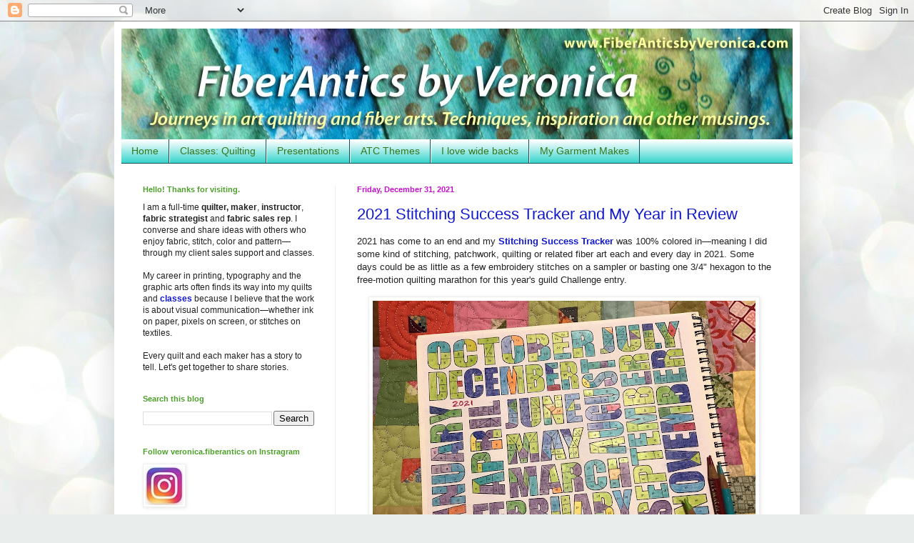

--- FILE ---
content_type: text/html; charset=UTF-8
request_url: https://www.fiberanticsbyveronica.com/2021/12/
body_size: 36922
content:
<!DOCTYPE html>
<html class='v2' dir='ltr' xmlns='http://www.w3.org/1999/xhtml' xmlns:b='http://www.google.com/2005/gml/b' xmlns:data='http://www.google.com/2005/gml/data' xmlns:expr='http://www.google.com/2005/gml/expr'>
<head>
<link href='https://www.blogger.com/static/v1/widgets/335934321-css_bundle_v2.css' rel='stylesheet' type='text/css'/>
<meta content='IE=EmulateIE7' http-equiv='X-UA-Compatible'/>
<meta content='width=1100' name='viewport'/>
<meta content='text/html; charset=UTF-8' http-equiv='Content-Type'/>
<meta content='blogger' name='generator'/>
<link href='https://www.fiberanticsbyveronica.com/favicon.ico' rel='icon' type='image/x-icon'/>
<link href='https://www.fiberanticsbyveronica.com/2021/12/' rel='canonical'/>
<link rel="alternate" type="application/atom+xml" title="Fiber Antics by Veronica - Atom" href="https://www.fiberanticsbyveronica.com/feeds/posts/default" />
<link rel="alternate" type="application/rss+xml" title="Fiber Antics by Veronica - RSS" href="https://www.fiberanticsbyveronica.com/feeds/posts/default?alt=rss" />
<link rel="service.post" type="application/atom+xml" title="Fiber Antics by Veronica - Atom" href="https://www.blogger.com/feeds/8685541413816558115/posts/default" />
<!--Can't find substitution for tag [blog.ieCssRetrofitLinks]-->
<meta content='A blog about quilting, fabrics for quilts and garments, threads, free-motion quilting, wide quilt backings, modern and art quilts.' name='description'/>
<meta content='https://www.fiberanticsbyveronica.com/2021/12/' property='og:url'/>
<meta content='Fiber Antics by Veronica' property='og:title'/>
<meta content='A blog about quilting, fabrics for quilts and garments, threads, free-motion quilting, wide quilt backings, modern and art quilts.' property='og:description'/>
<title>Fiber Antics by Veronica: December 2021</title>
<style id='page-skin-1' type='text/css'><!--
/*
-----------------------------------------------
Blogger Template Style
Name:     Simple
Designer: Blogger
URL:      www.blogger.com
----------------------------------------------- */
/* Content
----------------------------------------------- */
body {
font: normal normal 12px Arial, Tahoma, Helvetica, FreeSans, sans-serif;
color: #222222;
background: #e9edec url(//themes.googleusercontent.com/image?id=1SBilrALlXIPLRAelrnhYjgFyYa09ZeL8cdktIYuaRwQ3kEvcEX-Xz1NjKkrLjtsPxmc7) repeat fixed top center /* Credit: merrymoonmary (http://www.istockphoto.com/googleimages.php?id=10871280&platform=blogger) */;
padding: 0 40px 40px 40px;
}
html body .region-inner {
min-width: 0;
max-width: 100%;
width: auto;
}
h2 {
font-size: 22px;
}
a:link {
text-decoration:none;
color: #1119cc;
}
a:visited {
text-decoration:none;
color: #1119cc;
}
a:hover {
text-decoration:underline;
color: #00e6ff;
}
.body-fauxcolumn-outer .fauxcolumn-inner {
background: transparent none repeat scroll top left;
_background-image: none;
}
.body-fauxcolumn-outer .cap-top {
position: absolute;
z-index: 1;
height: 400px;
width: 100%;
}
.body-fauxcolumn-outer .cap-top .cap-left {
width: 100%;
background: transparent none repeat-x scroll top left;
_background-image: none;
}
.content-outer {
-moz-box-shadow: 0 0 40px rgba(0, 0, 0, .15);
-webkit-box-shadow: 0 0 5px rgba(0, 0, 0, .15);
-goog-ms-box-shadow: 0 0 10px #333333;
box-shadow: 0 0 40px rgba(0, 0, 0, .15);
margin-bottom: 1px;
}
.content-inner {
padding: 10px 10px;
}
.content-inner {
background-color: #ffffff;
}
/* Header
----------------------------------------------- */
.header-outer {
background: #11ccc3 url(//www.blogblog.com/1kt/simple/gradients_light.png) repeat-x scroll 0 -400px;
_background-image: none;
}
.Header h1 {
font: normal normal 60px Arial, Tahoma, Helvetica, FreeSans, sans-serif;
color: #ffffff;
text-shadow: 1px 2px 3px rgba(0, 0, 0, .2);
}
.Header h1 a {
color: #ffffff;
}
.Header .description {
font-size: 140%;
color: #ffffff;
}
.header-inner .Header .titlewrapper {
padding: 22px 30px;
}
.header-inner .Header .descriptionwrapper {
padding: 0 30px;
}
/* Tabs
----------------------------------------------- */
.tabs-inner .section:first-child {
border-top: 0 solid #134f5c;
}
.tabs-inner .section:first-child ul {
margin-top: -0;
border-top: 0 solid #134f5c;
border-left: 0 solid #134f5c;
border-right: 0 solid #134f5c;
}
.tabs-inner .widget ul {
background: #11ccc3 url(//www.blogblog.com/1kt/simple/gradients_light.png) repeat-x scroll 0 -800px;
_background-image: none;
border-bottom: 1px solid #134f5c;
margin-top: 0;
margin-left: -30px;
margin-right: -30px;
}
.tabs-inner .widget li a {
display: inline-block;
padding: .6em 1em;
font: normal normal 14px Arial, Tahoma, Helvetica, FreeSans, sans-serif;
color: #38761d;
border-left: 1px solid #ffffff;
border-right: 1px solid #134f5c;
}
.tabs-inner .widget li:first-child a {
border-left: none;
}
.tabs-inner .widget li.selected a, .tabs-inner .widget li a:hover {
color: #000000;
background-color: #eeeeee;
text-decoration: none;
}
/* Columns
----------------------------------------------- */
.main-outer {
border-top: 0 solid #eeeeee;
}
.fauxcolumn-left-outer .fauxcolumn-inner {
border-right: 1px solid #eeeeee;
}
.fauxcolumn-right-outer .fauxcolumn-inner {
border-left: 1px solid #eeeeee;
}
/* Headings
----------------------------------------------- */
div.widget > h2,
div.widget h2.title {
margin: 0 0 1em 0;
font: normal bold 11px Arial, Tahoma, Helvetica, FreeSans, sans-serif;
color: #4c9f29;
}
/* Widgets
----------------------------------------------- */
.widget .zippy {
color: #999999;
text-shadow: 2px 2px 1px rgba(0, 0, 0, .1);
}
.widget .popular-posts ul {
list-style: none;
}
/* Posts
----------------------------------------------- */
h2.date-header {
font: normal bold 11px Arial, Tahoma, Helvetica, FreeSans, sans-serif;
}
.date-header span {
background-color: transparent;
color: #c311cc;
padding: inherit;
letter-spacing: inherit;
margin: inherit;
}
.main-inner {
padding-top: 30px;
padding-bottom: 30px;
}
.main-inner .column-center-inner {
padding: 0 15px;
}
.main-inner .column-center-inner .section {
margin: 0 15px;
}
.post {
margin: 0 0 25px 0;
}
h3.post-title, .comments h4 {
font: normal normal 22px Arial, Tahoma, Helvetica, FreeSans, sans-serif;
margin: .75em 0 0;
}
.post-body {
font-size: 110%;
line-height: 1.4;
position: relative;
}
.post-body img, .post-body .tr-caption-container, .Profile img, .Image img,
.BlogList .item-thumbnail img {
padding: 2px;
background: #ffffff;
border: 1px solid #eeeeee;
-moz-box-shadow: 1px 1px 5px rgba(0, 0, 0, .1);
-webkit-box-shadow: 1px 1px 5px rgba(0, 0, 0, .1);
box-shadow: 1px 1px 5px rgba(0, 0, 0, .1);
}
.post-body img, .post-body .tr-caption-container {
padding: 5px;
}
.post-body .tr-caption-container {
color: #222222;
}
.post-body .tr-caption-container img {
padding: 0;
background: transparent;
border: none;
-moz-box-shadow: 0 0 0 rgba(0, 0, 0, .1);
-webkit-box-shadow: 0 0 0 rgba(0, 0, 0, .1);
box-shadow: 0 0 0 rgba(0, 0, 0, .1);
}
.post-header {
margin: 0 0 1.5em;
line-height: 1.6;
font-size: 90%;
}
.post-footer {
margin: 20px -2px 0;
padding: 5px 10px;
color: #666666;
background-color: #f9f9f9;
border-bottom: 1px solid #eeeeee;
line-height: 1.6;
font-size: 90%;
}
#comments .comment-author {
padding-top: 1.5em;
border-top: 1px solid #eeeeee;
background-position: 0 1.5em;
}
#comments .comment-author:first-child {
padding-top: 0;
border-top: none;
}
.avatar-image-container {
margin: .2em 0 0;
}
#comments .avatar-image-container img {
border: 1px solid #eeeeee;
}
/* Comments
----------------------------------------------- */
.comments .comments-content .icon.blog-author {
background-repeat: no-repeat;
background-image: url([data-uri]);
}
.comments .comments-content .loadmore a {
border-top: 1px solid #999999;
border-bottom: 1px solid #999999;
}
.comments .comment-thread.inline-thread {
background-color: #f9f9f9;
}
.comments .continue {
border-top: 2px solid #999999;
}
/* Accents
---------------------------------------------- */
.section-columns td.columns-cell {
border-left: 1px solid #eeeeee;
}
.blog-pager {
background: transparent none no-repeat scroll top center;
}
.blog-pager-older-link, .home-link,
.blog-pager-newer-link {
background-color: #ffffff;
padding: 5px;
}
.footer-outer {
border-top: 0 dashed #bbbbbb;
}
/* Mobile
----------------------------------------------- */
body.mobile  {
background-size: auto;
}
.mobile .body-fauxcolumn-outer {
background: transparent none repeat scroll top left;
}
.mobile .body-fauxcolumn-outer .cap-top {
background-size: 100% auto;
}
.mobile .content-outer {
-webkit-box-shadow: 0 0 3px rgba(0, 0, 0, .15);
box-shadow: 0 0 3px rgba(0, 0, 0, .15);
}
.mobile .tabs-inner .widget ul {
margin-left: 0;
margin-right: 0;
}
.mobile .post {
margin: 0;
}
.mobile .main-inner .column-center-inner .section {
margin: 0;
}
.mobile .date-header span {
padding: 0.1em 10px;
margin: 0 -10px;
}
.mobile h3.post-title {
margin: 0;
}
.mobile .blog-pager {
background: transparent none no-repeat scroll top center;
}
.mobile .footer-outer {
border-top: none;
}
.mobile .main-inner, .mobile .footer-inner {
background-color: #ffffff;
}
.mobile-index-contents {
color: #222222;
}
.mobile-link-button {
background-color: #1119cc;
}
.mobile-link-button a:link, .mobile-link-button a:visited {
color: #ffffff;
}
.mobile .tabs-inner .section:first-child {
border-top: none;
}
.mobile .tabs-inner .PageList .widget-content {
background-color: #eeeeee;
color: #000000;
border-top: 1px solid #134f5c;
border-bottom: 1px solid #134f5c;
}
.mobile .tabs-inner .PageList .widget-content .pagelist-arrow {
border-left: 1px solid #134f5c;
}

--></style>
<style id='template-skin-1' type='text/css'><!--
body {
min-width: 960px;
}
.content-outer, .content-fauxcolumn-outer, .region-inner {
min-width: 960px;
max-width: 960px;
_width: 960px;
}
.main-inner .columns {
padding-left: 300px;
padding-right: 0px;
}
.main-inner .fauxcolumn-center-outer {
left: 300px;
right: 0px;
/* IE6 does not respect left and right together */
_width: expression(this.parentNode.offsetWidth -
parseInt("300px") -
parseInt("0px") + 'px');
}
.main-inner .fauxcolumn-left-outer {
width: 300px;
}
.main-inner .fauxcolumn-right-outer {
width: 0px;
}
.main-inner .column-left-outer {
width: 300px;
right: 100%;
margin-left: -300px;
}
.main-inner .column-right-outer {
width: 0px;
margin-right: -0px;
}
#layout {
min-width: 0;
}
#layout .content-outer {
min-width: 0;
width: 800px;
}
#layout .region-inner {
min-width: 0;
width: auto;
}
--></style>
<link href='https://www.blogger.com/dyn-css/authorization.css?targetBlogID=8685541413816558115&amp;zx=b9679d27-8d75-4dfd-90ae-3d523fb81824' media='none' onload='if(media!=&#39;all&#39;)media=&#39;all&#39;' rel='stylesheet'/><noscript><link href='https://www.blogger.com/dyn-css/authorization.css?targetBlogID=8685541413816558115&amp;zx=b9679d27-8d75-4dfd-90ae-3d523fb81824' rel='stylesheet'/></noscript>
<meta name='google-adsense-platform-account' content='ca-host-pub-1556223355139109'/>
<meta name='google-adsense-platform-domain' content='blogspot.com'/>

<!-- data-ad-client=ca-pub-8705261345703346 -->

</head>
<body class='loading variant-bold'>
<div class='navbar section' id='navbar'><div class='widget Navbar' data-version='1' id='Navbar1'><script type="text/javascript">
    function setAttributeOnload(object, attribute, val) {
      if(window.addEventListener) {
        window.addEventListener('load',
          function(){ object[attribute] = val; }, false);
      } else {
        window.attachEvent('onload', function(){ object[attribute] = val; });
      }
    }
  </script>
<div id="navbar-iframe-container"></div>
<script type="text/javascript" src="https://apis.google.com/js/platform.js"></script>
<script type="text/javascript">
      gapi.load("gapi.iframes:gapi.iframes.style.bubble", function() {
        if (gapi.iframes && gapi.iframes.getContext) {
          gapi.iframes.getContext().openChild({
              url: 'https://www.blogger.com/navbar/8685541413816558115?origin\x3dhttps://www.fiberanticsbyveronica.com',
              where: document.getElementById("navbar-iframe-container"),
              id: "navbar-iframe"
          });
        }
      });
    </script><script type="text/javascript">
(function() {
var script = document.createElement('script');
script.type = 'text/javascript';
script.src = '//pagead2.googlesyndication.com/pagead/js/google_top_exp.js';
var head = document.getElementsByTagName('head')[0];
if (head) {
head.appendChild(script);
}})();
</script>
</div></div>
<div class='body-fauxcolumns'>
<div class='fauxcolumn-outer body-fauxcolumn-outer'>
<div class='cap-top'>
<div class='cap-left'></div>
<div class='cap-right'></div>
</div>
<div class='fauxborder-left'>
<div class='fauxborder-right'></div>
<div class='fauxcolumn-inner'>
</div>
</div>
<div class='cap-bottom'>
<div class='cap-left'></div>
<div class='cap-right'></div>
</div>
</div>
</div>
<div class='content'>
<div class='content-fauxcolumns'>
<div class='fauxcolumn-outer content-fauxcolumn-outer'>
<div class='cap-top'>
<div class='cap-left'></div>
<div class='cap-right'></div>
</div>
<div class='fauxborder-left'>
<div class='fauxborder-right'></div>
<div class='fauxcolumn-inner'>
</div>
</div>
<div class='cap-bottom'>
<div class='cap-left'></div>
<div class='cap-right'></div>
</div>
</div>
</div>
<div class='content-outer'>
<div class='content-cap-top cap-top'>
<div class='cap-left'></div>
<div class='cap-right'></div>
</div>
<div class='fauxborder-left content-fauxborder-left'>
<div class='fauxborder-right content-fauxborder-right'></div>
<div class='content-inner'>
<header>
<div class='header-outer'>
<div class='header-cap-top cap-top'>
<div class='cap-left'></div>
<div class='cap-right'></div>
</div>
<div class='fauxborder-left header-fauxborder-left'>
<div class='fauxborder-right header-fauxborder-right'></div>
<div class='region-inner header-inner'>
<div class='header section' id='header'><div class='widget Header' data-version='1' id='Header1'>
<div id='header-inner'>
<a href='https://www.fiberanticsbyveronica.com/' style='display: block'>
<img alt='Fiber Antics by Veronica' height='155px; ' id='Header1_headerimg' src='https://blogger.googleusercontent.com/img/b/R29vZ2xl/AVvXsEgbIXA4oGoyh6nPiswi8Dnkah4vbw6aSbgg8Vhnug2ysFSRVYMA5comjoIvpQyplKGvvfjMkC8Hozt8IhVUTbxvgpPaMcwRGqH6Vjlfu8oqFdPmj3lYHru-7rcANyLfwUabRXu6TsaFMlw/s1600/mastheadblue950.jpg' style='display: block' width='950px; '/>
</a>
</div>
</div></div>
</div>
</div>
<div class='header-cap-bottom cap-bottom'>
<div class='cap-left'></div>
<div class='cap-right'></div>
</div>
</div>
</header>
<div class='tabs-outer'>
<div class='tabs-cap-top cap-top'>
<div class='cap-left'></div>
<div class='cap-right'></div>
</div>
<div class='fauxborder-left tabs-fauxborder-left'>
<div class='fauxborder-right tabs-fauxborder-right'></div>
<div class='region-inner tabs-inner'>
<div class='tabs section' id='crosscol'><div class='widget PageList' data-version='1' id='PageList1'>
<h2>Pages</h2>
<div class='widget-content'>
<ul>
<li>
<a href='http://www.fiberanticsbyveronica.com/'>Home</a>
</li>
<li>
<a href='http://www.fiberanticsbyveronica.com/p/classes-quilting.html'>Classes: Quilting</a>
</li>
<li>
<a href='http://www.fiberanticsbyveronica.com/p/presentations.html'>Presentations</a>
</li>
<li>
<a href='http://www.fiberanticsbyveronica.com/p/atc-themes.html'>ATC Themes</a>
</li>
<li>
<a href='http://www.fiberanticsbyveronica.com/p/i-love-wide-backs.html'>I love wide backs</a>
</li>
<li>
<a href='https://www.fiberanticsbyveronica.com/p/garments.html'>My Garment Makes</a>
</li>
</ul>
<div class='clear'></div>
</div>
</div></div>
<div class='tabs no-items section' id='crosscol-overflow'></div>
</div>
</div>
<div class='tabs-cap-bottom cap-bottom'>
<div class='cap-left'></div>
<div class='cap-right'></div>
</div>
</div>
<div class='main-outer'>
<div class='main-cap-top cap-top'>
<div class='cap-left'></div>
<div class='cap-right'></div>
</div>
<div class='fauxborder-left main-fauxborder-left'>
<div class='fauxborder-right main-fauxborder-right'></div>
<div class='region-inner main-inner'>
<div class='columns fauxcolumns'>
<div class='fauxcolumn-outer fauxcolumn-center-outer'>
<div class='cap-top'>
<div class='cap-left'></div>
<div class='cap-right'></div>
</div>
<div class='fauxborder-left'>
<div class='fauxborder-right'></div>
<div class='fauxcolumn-inner'>
</div>
</div>
<div class='cap-bottom'>
<div class='cap-left'></div>
<div class='cap-right'></div>
</div>
</div>
<div class='fauxcolumn-outer fauxcolumn-left-outer'>
<div class='cap-top'>
<div class='cap-left'></div>
<div class='cap-right'></div>
</div>
<div class='fauxborder-left'>
<div class='fauxborder-right'></div>
<div class='fauxcolumn-inner'>
</div>
</div>
<div class='cap-bottom'>
<div class='cap-left'></div>
<div class='cap-right'></div>
</div>
</div>
<div class='fauxcolumn-outer fauxcolumn-right-outer'>
<div class='cap-top'>
<div class='cap-left'></div>
<div class='cap-right'></div>
</div>
<div class='fauxborder-left'>
<div class='fauxborder-right'></div>
<div class='fauxcolumn-inner'>
</div>
</div>
<div class='cap-bottom'>
<div class='cap-left'></div>
<div class='cap-right'></div>
</div>
</div>
<!-- corrects IE6 width calculation -->
<div class='columns-inner'>
<div class='column-center-outer'>
<div class='column-center-inner'>
<div class='main section' id='main'><div class='widget Blog' data-version='1' id='Blog1'>
<div class='blog-posts hfeed'>

          <div class="date-outer">
        
<h2 class='date-header'><span>Friday, December 31, 2021</span></h2>

          <div class="date-posts">
        
<div class='post-outer'>
<div class='post hentry'>
<a name='6603120098471336383'></a>
<h3 class='post-title entry-title'>
<a href='https://www.fiberanticsbyveronica.com/2021/12/2021-stitching-success-tracker-and-my.html'>2021 Stitching Success Tracker and My Year in Review</a>
</h3>
<div class='post-header'>
<div class='post-header-line-1'></div>
</div>
<div class='post-body entry-content' id='post-body-6603120098471336383'>
<p>2021 has come to an end and my <b><a href="https://www.fiberanticsbyveronica.com/2021/01/a-new-stitching-success-tracker-for-2021.html" target="_blank">Stitching Success Tracker</a></b> was 100% colored in&#8212;meaning I did some kind of stitching, patchwork, quilting or related fiber art each and every day in 2021. Some days could be as little as a few embroidery stitches on a sampler or basting one 3/4" hexagon to the free-motion quilting marathon for this year's guild Challenge entry.&nbsp;</p><table align="center" cellpadding="0" cellspacing="0" class="tr-caption-container" style="margin-left: auto; margin-right: auto;"><tbody><tr><td style="text-align: center;"><a href="https://blogger.googleusercontent.com/img/a/AVvXsEh9SrnfT5Mzkp72ig9Gfgiw7l-nsBZMI60xCWG9D7ha1CzI5SIGz8u9X8kCBpbCnlDlEPinVDw5uQ05-yY-VXe2iqG13NC2JRAjLO3ipscXCaTZoyqPtGc3BHU2I4KG0DTSynZYopbUEcE09ngAerVoCYig5GSkPb4ZfrLf6mTjJSMJL5Dn_jmbIKIu=s3264" style="margin-left: auto; margin-right: auto;"><img border="0" data-original-height="2448" data-original-width="3264" height="402" src="https://blogger.googleusercontent.com/img/a/AVvXsEh9SrnfT5Mzkp72ig9Gfgiw7l-nsBZMI60xCWG9D7ha1CzI5SIGz8u9X8kCBpbCnlDlEPinVDw5uQ05-yY-VXe2iqG13NC2JRAjLO3ipscXCaTZoyqPtGc3BHU2I4KG0DTSynZYopbUEcE09ngAerVoCYig5GSkPb4ZfrLf6mTjJSMJL5Dn_jmbIKIu=w536-h402" width="536" /></a></td></tr><tr><td class="tr-caption" style="text-align: center;">December 31, 2021: Stitching Success Tracker.</td></tr></tbody></table><p>I'm feeling good about the projects that were completed this year&#8212;some new, some unexpected and a few that were languishing in the UFO pile for quite some time (4 decades for one of them). The photo montages below tell about my year in fabrics and stitching.</p><h3 style="text-align: left;"><span style="color: #cc0000;">Online Challenges keep me motivated</span></h3><p style="text-align: left;">Motivation throughout the year was provided by several online Challenges I participated in. <i>The <a href="https://www.fiberanticsbyveronica.com/2021/05/at-90-of-100-day-project.html" target="_blank">100 Day Project</a>&nbsp;</i>(I did two different practices), <i><a href="https://www.fiberanticsbyveronica.com/2021/09/september-textile-love-and-other-sew.html" target="_blank">September Textile Love</a>, <a href="https://www.fiberanticsbyveronica.com/2021/10/wrapping-up-100-days-100-blocks-2021.html" target="_blank">100 Days 100 Blocks</a></i>, the <a href="https://www.fiberanticsbyveronica.com/2021/12/my-picnic-dropcloth-stitch-and-thread.html" target="_blank"><i>Dropcloth</i> <i>Picnic Sampler stitch-along</i></a>, <i><a href="https://www.fiberanticsbyveronica.com/2021/12/make-nine-2021-photo-recap.html" target="_blank">Make Nine 2021</a></i>&nbsp;and a <i>Quilting Success Bingo</i> game issued by my local quilt guild.</p><table align="center" cellpadding="0" cellspacing="0" class="tr-caption-container" style="margin-left: auto; margin-right: auto;"><tbody><tr><td style="text-align: center;"><a href="https://blogger.googleusercontent.com/img/a/AVvXsEgeFE6xtLzviugBPDLdBsY4ae4Pr3SykFKLzJQaYIJlDZhzU237JPM5Uk5iDAwj6SqR-KEXv-NO3taYcC9ffPgNYEin4Vuu24U9nGQ3x_ppfvmIrb8kFDvqpU3un3q-7xssPbAj5_bEElmV85SV70KnX9e-g2rwX5PuS3lkurK2Gyjqs7fqVDqKuFR_=s2048" style="margin-left: auto; margin-right: auto;"><img border="0" data-original-height="2048" data-original-width="2048" height="540" src="https://blogger.googleusercontent.com/img/a/AVvXsEgeFE6xtLzviugBPDLdBsY4ae4Pr3SykFKLzJQaYIJlDZhzU237JPM5Uk5iDAwj6SqR-KEXv-NO3taYcC9ffPgNYEin4Vuu24U9nGQ3x_ppfvmIrb8kFDvqpU3un3q-7xssPbAj5_bEElmV85SV70KnX9e-g2rwX5PuS3lkurK2Gyjqs7fqVDqKuFR_=w540-h540" width="540" /></a></td></tr><tr><td class="tr-caption" style="text-align: center;">Online Challenges: The 100 Day Project, Picnic Sampler stitch along, 100 Days 100 Blocks, <br />September Textile Love and Quilting Bingo</td></tr></tbody></table><p style="text-align: left;">One of the successes from the <i>September Textile Love Challenge</i> was documenting a garment I'd made in 2015. The prompt was "repurpose" and my <b><a href="https://www.fiberanticsbyveronica.com/2021/09/the-tablecloth-jacket-epitome-of.html" target="_blank">Tablecloth Jacket </a></b>was the epitome of upcycling and repurposing. I'm glad to have this special garment documented.</p><h3 style="clear: both; text-align: left;"><span style="color: #cc0000;"><br />Useful items for family, friends and community</span></h3><p style="text-align: left;">The practical side of me likes to make things that someone not only appreciates, but uses. I made several sets of pillowcases for family and friends, charity quilts and kitty quilts for our pack of tuxedo kitties.</p><table align="center" cellpadding="0" cellspacing="0" class="tr-caption-container" style="margin-left: auto; margin-right: auto;"><tbody><tr><td style="text-align: center;"><a href="https://blogger.googleusercontent.com/img/a/AVvXsEjziVoUpzm_FZiGoGGL2jTV8eZGiiCFaK0KtXC77b-D-3dqdM1qyeXzW_nkfcPbjANM2vcwglfFKcqPzKMLBR4Nb06mVAebgltFHuWiW0giywpKo3E4iyth_8-AWSmkNE1IU1NP566LFtsp_yDcEzkDQabHnUIJnTKAZ9ZlvpsEL4TFRsGUQPVF7aBF=s2048" style="margin-left: auto; margin-right: auto;"><img border="0" data-original-height="2048" data-original-width="2048" height="537" src="https://blogger.googleusercontent.com/img/a/AVvXsEjziVoUpzm_FZiGoGGL2jTV8eZGiiCFaK0KtXC77b-D-3dqdM1qyeXzW_nkfcPbjANM2vcwglfFKcqPzKMLBR4Nb06mVAebgltFHuWiW0giywpKo3E4iyth_8-AWSmkNE1IU1NP566LFtsp_yDcEzkDQabHnUIJnTKAZ9ZlvpsEL4TFRsGUQPVF7aBF=w537-h537" width="537" /></a></td></tr><tr><td class="tr-caption" style="text-align: center;">Pillow cases and charity quilts.</td></tr></tbody></table><br /><h3 style="clear: both; text-align: left;"><span style="color: #cc0000;">Shop samples serve as inspiration to others</span></h3><p style="clear: both; text-align: left;">For my job as a fabric strategist and sales representative, I support my clients by providing ideas, projects and patterns that can be made with the fabrics I rep. Surprisingly, I made six quilts showcasing one of my favorite fabric lines, <a href="https://www.mstexaustralia.com/fabrics/" target="_blank">M&amp;S Textiles Australia</a>.&nbsp;</p><table align="center" cellpadding="0" cellspacing="0" class="tr-caption-container" style="margin-left: auto; margin-right: auto;"><tbody><tr><td style="text-align: center;"><a href="https://blogger.googleusercontent.com/img/a/AVvXsEg10cY_V0WN5sa9jY-Jea2-lyK3jJ-pqARB6EmStOlVFMnIwr6aADxGErCKjO0hdCozDrQDfQ5vsO7fYyKdZVfd57ysFfc3CTrNMONL2jFJ69AA026d0CAzqyu_HxyHA8TDIKD0SgiCFrBIzZUpjVqYbeAwFswAz2wb9tSDE2R0MBLtSz7iX5y1XeRU=s2048" style="margin-left: auto; margin-right: auto;"><img border="0" data-original-height="2048" data-original-width="2048" height="534" src="https://blogger.googleusercontent.com/img/a/AVvXsEg10cY_V0WN5sa9jY-Jea2-lyK3jJ-pqARB6EmStOlVFMnIwr6aADxGErCKjO0hdCozDrQDfQ5vsO7fYyKdZVfd57ysFfc3CTrNMONL2jFJ69AA026d0CAzqyu_HxyHA8TDIKD0SgiCFrBIzZUpjVqYbeAwFswAz2wb9tSDE2R0MBLtSz7iX5y1XeRU=w534-h534" width="534" /></a></td></tr><tr><td class="tr-caption" style="text-align: center;">Quilts and projects made with fabrics from <a href="https://www.mstexaustralia.com/fabrics/" target="_blank">M&amp;S Textiles Australia</a>.</td></tr></tbody></table><br /><div>I collaborated with a few longarm quilters to get some of these finishind and they are traveling around to quilt shops and independent sewing centers helping to inspire quilters, sewers and makers.</div><br /><div><h3 style="text-align: left;"><span style="color: #cc0000;">My Guild Challenge entry</span></h3><p style="text-align: left;">A two-year project that I'm quite proud of is my entry for the 2020-21 Choo Choo Quilters Guild Challenge. The turn-out for the Challenge was exceptional and my quilt, "Alone Together," got the first place ribbon. One of the principles of a guild Challenge is to push oneself and try new things. I did and was very pleased with the results. My <a href="https://www.fiberanticsbyveronica.com/2021/11/guild-challenge-2021-experiments.html" target="_blank">experiments and discoveries are documented here</a>.</p><table align="center" cellpadding="0" cellspacing="0" class="tr-caption-container" style="margin-left: auto; margin-right: auto;"><tbody><tr><td style="text-align: center;"><a href="https://blogger.googleusercontent.com/img/a/AVvXsEgbfZPybkZEWKt6X5nxfRagyIo_nkoKo8VOh6tZS6BBfYebmW_A9IV6mQx3_Rr9v2Z7bP6CfN9sSK0bouxU7Y0Z37uaUB_uzSm2LjquTMve-RChblWu7dn8OmynRSnrEJjpYYT7oLM1r5JcXSmF6J027gJHn0lIYmxdDG_t3Dyn0bfLCUKGVWXt63a5=s2048" style="margin-left: auto; margin-right: auto;"><img border="0" data-original-height="2048" data-original-width="2048" height="550" src="https://blogger.googleusercontent.com/img/a/AVvXsEgbfZPybkZEWKt6X5nxfRagyIo_nkoKo8VOh6tZS6BBfYebmW_A9IV6mQx3_Rr9v2Z7bP6CfN9sSK0bouxU7Y0Z37uaUB_uzSm2LjquTMve-RChblWu7dn8OmynRSnrEJjpYYT7oLM1r5JcXSmF6J027gJHn0lIYmxdDG_t3Dyn0bfLCUKGVWXt63a5=w550-h550" width="550" /></a></td></tr><tr><td class="tr-caption" style="text-align: center;"><i>"Alone Together"<br /></i>My entry in the 2020-21 Choo Choo Quilters Guild Challenge.</td></tr></tbody></table><p style="text-align: left;">I was also on the hosting committee for the Challenge and made the four award ribbons for the winning entries.</p><table align="center" cellpadding="0" cellspacing="0" class="tr-caption-container" style="margin-left: auto; margin-right: auto;"><tbody><tr><td style="text-align: center;"><a href="https://blogger.googleusercontent.com/img/a/AVvXsEjWY-LheP9hg7j6bBAOkMYVUXLwg8juh0zLYR66sTxgrP6BYxuqnKtburtojbHUOaaFJMxc2GmYiz2a45OpL94f276awbU6fRcL9b2WXb9-FYJIuiL-7Utt3n_toZy_GxQGkp-dZWdlNQ-VERjPL-gks7rCIpdbiBUS_SfE9jOdPSfwFGOGvraXoLv0=s3264" style="margin-left: auto; margin-right: auto;"><img border="0" data-original-height="2448" data-original-width="3264" height="323" src="https://blogger.googleusercontent.com/img/a/AVvXsEjWY-LheP9hg7j6bBAOkMYVUXLwg8juh0zLYR66sTxgrP6BYxuqnKtburtojbHUOaaFJMxc2GmYiz2a45OpL94f276awbU6fRcL9b2WXb9-FYJIuiL-7Utt3n_toZy_GxQGkp-dZWdlNQ-VERjPL-gks7rCIpdbiBUS_SfE9jOdPSfwFGOGvraXoLv0=w430-h323" width="430" /></a></td></tr><tr><td class="tr-caption" style="text-align: center;">Guild Challenge ribbons.</td></tr></tbody></table><br /><table align="center" cellpadding="0" cellspacing="0" class="tr-caption-container" style="margin-left: auto; margin-right: auto;"><tbody><tr><td style="text-align: center;"><a href="https://blogger.googleusercontent.com/img/a/AVvXsEiBMVp1v2iZ4R5qOINMfxqAe9YFWm6Vzig4PJNK2qc8au5HyVz4LYdctBxvmIsL9F-XANSqhODAJwd5HtIElVCBCxkjDu_vCPV6RILHW-Mdv5ym5PvB-bCjfmvHDMA4XPmD7wBa7w5-4a-qilo4E7huZk2dl0JtAiPBNTp9hv0YsOiqlbAfwFzJkcp6=s3264" style="margin-left: auto; margin-right: auto;"><img border="0" data-original-height="2448" data-original-width="3264" height="322" src="https://blogger.googleusercontent.com/img/a/AVvXsEiBMVp1v2iZ4R5qOINMfxqAe9YFWm6Vzig4PJNK2qc8au5HyVz4LYdctBxvmIsL9F-XANSqhODAJwd5HtIElVCBCxkjDu_vCPV6RILHW-Mdv5ym5PvB-bCjfmvHDMA4XPmD7wBa7w5-4a-qilo4E7huZk2dl0JtAiPBNTp9hv0YsOiqlbAfwFzJkcp6=w428-h322" width="428" /></a></td></tr><tr><td class="tr-caption" style="text-align: center;">Guild Challenge ribbons (backs).</td></tr></tbody></table><h3 style="text-align: left;"><span style="color: #cc0000;"><br />Garments</span></h3><p style="clear: both; text-align: left;">It must have been the year for my Australia fabrics because two of my makes&#8212;my&nbsp;<a href="https://www.fiberanticsbyveronica.com/2021/08/the-nine-lives-top-with-kangaroo-path.html" target="_blank">Kangaroo Nine Lives top</a> and my new <a href="https://www.fiberanticsbyveronica.com/2021/04/the-berwick-st-tunic-with-australian.html" target="_blank">Berwick St. tunic</a>&#8212;were made from this fabric line (top photos).</p><table align="center" cellpadding="0" cellspacing="0" class="tr-caption-container" style="margin-left: auto; margin-right: auto;"><tbody><tr><td style="text-align: center;"><a href="https://blogger.googleusercontent.com/img/a/AVvXsEg4_38PzoWVSXOvQ8zoLYxoldLxocbujp9cjzY46cLW1fzlvJs_jI_70X9WUcIgY4Xfi7FGq_YgUU-RFmrbH2THN9KGjvTzAuExVKDniDIjM_SZFIwAWbeiZudc-9IAUSNgJd0vSBtdJ6sGzyQ4aqhJVsGKwUQnPH015COcJHxeBvf8FJyeus69w1_j=s2048" style="margin-left: auto; margin-right: auto;"><img border="0" data-original-height="2048" data-original-width="2048" height="506" src="https://blogger.googleusercontent.com/img/a/AVvXsEg4_38PzoWVSXOvQ8zoLYxoldLxocbujp9cjzY46cLW1fzlvJs_jI_70X9WUcIgY4Xfi7FGq_YgUU-RFmrbH2THN9KGjvTzAuExVKDniDIjM_SZFIwAWbeiZudc-9IAUSNgJd0vSBtdJ6sGzyQ4aqhJVsGKwUQnPH015COcJHxeBvf8FJyeus69w1_j=w506-h506" width="506" /></a></td></tr><tr><td class="tr-caption" style="text-align: center;">Garment highlights from 2021.</td></tr></tbody></table><p style="text-align: left;">The bottom two garments were both made during a Shakerag workshop. The <a href="https://www.fiberanticsbyveronica.com/2021/06/the-porcupine-shirt-indigo-and-shibori.html" target="_blank">Porcupine shirt</a>&nbsp;was shibori dyed this year (a Make Nine project) and the <a href="https://www.fiberanticsbyveronica.com/2021/09/the-tablecloth-jacket-epitome-of.html" target="_blank">Tablecloth Jacket</a>&nbsp;was made in 2015 (a response to one of the prompts of the <i>September Textile Love</i> challenge this year).<br /><br /></p><h3 style="text-align: left;"><span style="color: #cc0000;">A UFO quilt was finished!</span></h3><p style="text-align: left;">My final Make Nine finish for the year was a UFO [unfinishing object] <a href="https://www.fiberanticsbyveronica.com/2021/12/my-last-make-nine-finish-for-2021.html" target="_blank">string quilt than spanned two centuries</a>. It was happily gifted for Christmas.</p><table align="center" cellpadding="0" cellspacing="0" class="tr-caption-container" style="margin-left: auto; margin-right: auto;"><tbody><tr><td style="text-align: center;"><a href="https://blogger.googleusercontent.com/img/a/AVvXsEhJRdGeAnMDvT-4KR3fSlstKsXLBbcXszV7d8M-zEPGakwLYqOWzfcvYf7UFEgvXBsro3LlKopS23S2XdzOUJgiVq1X9WP14bdlY5Fu-9O6dXcJdKylGhl9XtulZ8kQbcCUX6TirHA69MR-h2IFLUv5PhKFmrX9dZWE5xSyhOeZwltYiqeNQf30ndQZ=s2366" style="margin-left: auto; margin-right: auto;"><i><img border="0" data-original-height="1827" data-original-width="2366" height="385" src="https://blogger.googleusercontent.com/img/a/AVvXsEhJRdGeAnMDvT-4KR3fSlstKsXLBbcXszV7d8M-zEPGakwLYqOWzfcvYf7UFEgvXBsro3LlKopS23S2XdzOUJgiVq1X9WP14bdlY5Fu-9O6dXcJdKylGhl9XtulZ8kQbcCUX6TirHA69MR-h2IFLUv5PhKFmrX9dZWE5xSyhOeZwltYiqeNQf30ndQZ=w499-h385" width="499" /></i></a></td></tr><tr><td class="tr-caption" style="text-align: center;"><i>"All Together Now" completed December 2021.</i></td></tr></tbody></table><h3 style="text-align: left;"><span style="color: #cc0000;"><br />Small projects are big successes</span></h3><p style="text-align: left;">Small projects are very satisfying to me. The time investment can be less or more than a bigger project. You never know. Three of these were made in response to the <i>Make Nine</i> challenge, the zipper pouch was a gift for a friend who retired, and the exposed spine artist book was from a workshop I took this year with Doug Baulos. The fabric twine was a new technique I learned and it was rewarding to find a use for skinny fabric scraps and trimmings.</p><table align="center" cellpadding="0" cellspacing="0" class="tr-caption-container" style="margin-left: auto; margin-right: auto;"><tbody><tr><td style="text-align: center;"><a href="https://blogger.googleusercontent.com/img/a/AVvXsEge7DairA3cVQGuOZs8rtd2u8wzwerw0kurw-cDnwTyfdO8axZVivLHqFNMkTlXrqZBzcm04R3NuMZnEAXgq7MYbQoYESclKwh1IqQfd7mPxI8skNIYjS50Fteb7npoy8_3goywu3hstaXelhCbrYFsVxckSbFKKEX1i8qUeEhvc3dKZwqXYzzMeSe7=s2048" style="margin-left: auto; margin-right: auto;"><img border="0" data-original-height="1375" data-original-width="2048" height="351" src="https://blogger.googleusercontent.com/img/a/AVvXsEge7DairA3cVQGuOZs8rtd2u8wzwerw0kurw-cDnwTyfdO8axZVivLHqFNMkTlXrqZBzcm04R3NuMZnEAXgq7MYbQoYESclKwh1IqQfd7mPxI8skNIYjS50Fteb7npoy8_3goywu3hstaXelhCbrYFsVxckSbFKKEX1i8qUeEhvc3dKZwqXYzzMeSe7=w523-h351" width="523" /></a></td></tr><tr><td class="tr-caption" style="text-align: center;"><i>Top row:</i> needle book, fabric twine, crochet cat bed.<br /><i>Bottom row:</i> boro and rag drawstring bag, artist book, zipper pouch.</td></tr></tbody></table><br /><p style="text-align: left;">All and all, I think 2021 was a productive and well-documented year.</p><p style="text-align: left;">Good night, and Happy New Year.</p><p style="text-align: left;">-----------</p><p style="text-align: left;">For those that asked about the <b><span style="color: #cc0000;">Stitching Success Tracker and&nbsp;where to get</span></b> this cool, creative project management tool, here is my original blog post and <a href="https://www.fiberanticsbyveronica.com/2021/01/a-new-stitching-success-tracker-for-2021.html" target="_blank">where I found this calendar</a>.</p><p style="text-align: left;"><br /></p></div>
<div style='clear: both;'></div>
</div>
<div class='post-footer'>
<div class='post-footer-line post-footer-line-1'><span class='post-author vcard'>
Posted by
<span class='fn'>FiberAntics</span>
</span>
<span class='post-timestamp'>
at
<a class='timestamp-link' href='https://www.fiberanticsbyveronica.com/2021/12/2021-stitching-success-tracker-and-my.html' rel='bookmark' title='permanent link'><abbr class='published' title='2021-12-31T23:47:00-05:00'>11:47&#8239;PM</abbr></a>
</span>
<span class='post-comment-link'>
</span>
<span class='post-icons'>
<span class='item-action'>
<a href='https://www.blogger.com/email-post/8685541413816558115/6603120098471336383' title='Email Post'>
<img alt="" class="icon-action" height="13" src="//img1.blogblog.com/img/icon18_email.gif" width="18">
</a>
</span>
<span class='item-control blog-admin pid-903291133'>
<a href='https://www.blogger.com/post-edit.g?blogID=8685541413816558115&postID=6603120098471336383&from=pencil' title='Edit Post'>
<img alt='' class='icon-action' height='18' src='https://resources.blogblog.com/img/icon18_edit_allbkg.gif' width='18'/>
</a>
</span>
</span>
<div class='post-share-buttons goog-inline-block'>
<a class='goog-inline-block share-button sb-email' href='https://www.blogger.com/share-post.g?blogID=8685541413816558115&postID=6603120098471336383&target=email' target='_blank' title='Email This'><span class='share-button-link-text'>Email This</span></a><a class='goog-inline-block share-button sb-blog' href='https://www.blogger.com/share-post.g?blogID=8685541413816558115&postID=6603120098471336383&target=blog' onclick='window.open(this.href, "_blank", "height=270,width=475"); return false;' target='_blank' title='BlogThis!'><span class='share-button-link-text'>BlogThis!</span></a><a class='goog-inline-block share-button sb-twitter' href='https://www.blogger.com/share-post.g?blogID=8685541413816558115&postID=6603120098471336383&target=twitter' target='_blank' title='Share to X'><span class='share-button-link-text'>Share to X</span></a><a class='goog-inline-block share-button sb-facebook' href='https://www.blogger.com/share-post.g?blogID=8685541413816558115&postID=6603120098471336383&target=facebook' onclick='window.open(this.href, "_blank", "height=430,width=640"); return false;' target='_blank' title='Share to Facebook'><span class='share-button-link-text'>Share to Facebook</span></a><a class='goog-inline-block share-button sb-pinterest' href='https://www.blogger.com/share-post.g?blogID=8685541413816558115&postID=6603120098471336383&target=pinterest' target='_blank' title='Share to Pinterest'><span class='share-button-link-text'>Share to Pinterest</span></a>
</div>
</div>
<div class='post-footer-line post-footer-line-2'><span class='post-labels'>
Labels:
<a href='https://www.fiberanticsbyveronica.com/search/label/charity%20quilts' rel='tag'>charity quilts</a>,
<a href='https://www.fiberanticsbyveronica.com/search/label/garment%20sewing' rel='tag'>garment sewing</a>,
<a href='https://www.fiberanticsbyveronica.com/search/label/M%26S%20Textiles%20Australia' rel='tag'>M&amp;S Textiles Australia</a>,
<a href='https://www.fiberanticsbyveronica.com/search/label/online%20challenges' rel='tag'>online challenges</a>,
<a href='https://www.fiberanticsbyveronica.com/search/label/quilts' rel='tag'>quilts</a>,
<a href='https://www.fiberanticsbyveronica.com/search/label/Stitching%20Success%20Tracker' rel='tag'>Stitching Success Tracker</a>,
<a href='https://www.fiberanticsbyveronica.com/search/label/year%20end%20recap' rel='tag'>year end recap</a>
</span>
</div>
<div class='post-footer-line post-footer-line-3'></div>
</div>
</div>
</div>

          </div></div>
        

          <div class="date-outer">
        
<h2 class='date-header'><span>Tuesday, December 28, 2021</span></h2>

          <div class="date-posts">
        
<div class='post-outer'>
<div class='post hentry'>
<a name='742200490305128908'></a>
<h3 class='post-title entry-title'>
<a href='https://www.fiberanticsbyveronica.com/2021/12/make-nine-2021-photo-recap.html'>Make Nine 2021 photo recap</a>
</h3>
<div class='post-header'>
<div class='post-header-line-1'></div>
</div>
<div class='post-body entry-content' id='post-body-742200490305128908'>
<span style="text-align: left;"><span><b>One never knows what a year will bring. </b>After taking the <b>Make Nine Challenge</b> for three years, it's interesting to see where the focus was each year and what got completed.&nbsp;</span>My&nbsp;<a href="https://www.fiberanticsbyveronica.com/2021/01/take-make-nine-challenge-in-2021.html" style="font-weight: bold;" target="_blank">Make Nine 2021</a>&nbsp;had&nbsp;</span><span>a more diverse mix than my 2020 projects with five quilts, only two garments, pillow cases, a yarn project, a needle book and a boro stitched bag. (In comparison, 2020 had 5 wearables; 2019 had 10 wearables.) Here is a photo summary of 2021.</span><div><i><br /></i></div><div><div style="text-align: center;"><table align="center" cellpadding="0" cellspacing="0" class="tr-caption-container" style="margin-left: auto; margin-right: auto;"><tbody><tr><td style="text-align: center;"><a href="https://blogger.googleusercontent.com/img/a/AVvXsEgp_vSO42dYx20k7WMq4Qfyk06bOFEkQuLiJkoVclFd7ABPfBLtt9CwPEz6Rv6fd_0Tdr7V7XDdvAR03AVm55oqzg3brh8FU7WZtoCkX_Ql4JZW8h97rQlrhljqTEzSZRm4WRSwCE79hfCj3bkBrV4GzjSHbk4b7so0x3M50UWmBbDJJeu-VRjvN5qP=s2048" style="margin-left: auto; margin-right: auto;"><img border="0" data-original-height="2048" data-original-width="2048" height="578" src="https://blogger.googleusercontent.com/img/a/AVvXsEgp_vSO42dYx20k7WMq4Qfyk06bOFEkQuLiJkoVclFd7ABPfBLtt9CwPEz6Rv6fd_0Tdr7V7XDdvAR03AVm55oqzg3brh8FU7WZtoCkX_Ql4JZW8h97rQlrhljqTEzSZRm4WRSwCE79hfCj3bkBrV4GzjSHbk4b7so0x3M50UWmBbDJJeu-VRjvN5qP=w578-h578" width="578" /></a></td></tr><tr><td class="tr-caption" style="text-align: center;">Completed projects for <b>Make Nine 2021</b>.<br /><i>Top row:</i> <b>Crumbs</b> kitty quilt; <b>Upcycled and repurposed</b> linen top; <b>Easy &amp; Fun</b> pillowcases.<br /><i>Middle:</i> Crochet <b>Yarn</b> cat bed; <b>Mindful stitching</b> drawstring bag; tried a <b>New</b> sewing pattern.<br /><i>Bottom:</i> <b>Charity</b> quilts; <b>Wild Card</b> needle book; <b>UFO</b> quilt.</td></tr></tbody></table><br /><h3 style="text-align: left;"><i><span style="font-style: normal;"><span style="color: #cc0000;">Make Nine 2021 worksheet</span></span></i></h3><p style="text-align: left;"><i><span style="font-style: normal;">This year, I remembered to include&nbsp;</span><b style="font-style: normal;">completion dates</b><span style="font-style: normal;">&nbsp;on the worksheet. In reviewing the completion dates, I think the year shows to be balanced: January, March, April, June, July, August, October, December. I also realize that the more complex projects will span several months. A diversity of easy/quick makes and more involved projects offers a nice variety of tasks available at any given time.</span></i></p><p style="text-align: left;"><i><i><span style="font-style: normal;">Here is the worksheet of prompts that corresponds to the&nbsp;</span><b style="font-style: normal;">2021 Make Nine</b><span style="font-style: normal;">&nbsp;photos (above).&nbsp;</span></i></i></p></div><table align="center" cellpadding="0" cellspacing="0" class="tr-caption-container" style="margin-left: auto; margin-right: auto;"><tbody><tr><td style="text-align: center;"><a href="https://blogger.googleusercontent.com/img/a/AVvXsEjdi1IU7jnptk0TucLxhuCwSyUnfNJCUGUsrLoLYr2OART8zoj0kuj70C0D5ETfUrzms2x21FiGNmlYwpSpXos10ihhWWWmWB60akz6ZI9ZDrFSRK7WX-DMyoCTyE5cEkSRPHwWbs30VRV6A1F5614YxnRbRjo2sKQ59MRSLQmGKT4UFyhj4Uk9sLFt=s3264" style="margin-left: auto; margin-right: auto;"><img border="0" data-original-height="2448" data-original-width="3264" height="432" src="https://blogger.googleusercontent.com/img/a/AVvXsEjdi1IU7jnptk0TucLxhuCwSyUnfNJCUGUsrLoLYr2OART8zoj0kuj70C0D5ETfUrzms2x21FiGNmlYwpSpXos10ihhWWWmWB60akz6ZI9ZDrFSRK7WX-DMyoCTyE5cEkSRPHwWbs30VRV6A1F5614YxnRbRjo2sKQ59MRSLQmGKT4UFyhj4Uk9sLFt=w576-h432" width="576" /></a></td></tr><tr><td class="tr-caption" style="text-align: center;">Make Nine 2021 completed worksheet.</td></tr></tbody></table><h3 style="text-align: left;"><span style="color: #cc0000;"><br />Stories and processes</span></h3><div>The details and the processes for my Make Nine 2021 projects can be found in these blog posts:<p></p><p></p><ul style="text-align: left;"><li><b>Crumbs</b>: The year started off with a&nbsp;<a href="https://www.fiberanticsbyveronica.com/2021/01/crumb-quiltfirst-make-nine-finish-for.html" target="_blank">kitty quilt</a> made with fabric crumbs and patchwork bits. (completed January 9)</li><li><b>Upcycle/Repurpose/Mend</b>: my upcycled&nbsp;<a href="https://www.fiberanticsbyveronica.com/2021/06/the-porcupine-shirt-indigo-and-shibori.html" target="_blank">porcupine shibori linen shirt</a> was dyed in a Shakerag workshop with Doug Bolous. It was a serendipitous project. (completed&nbsp;June 20)</li><li><b>Fast and Easy</b>: <a href="https://www.fiberanticsbyveronica.com/2021/03/pillowcases-from-fabric-panels-make.html" target="_blank">pillowcases</a> were made for the camper using two fabric panels and a glow-in-the-dark pillow cuff. (completed March 14)</li><li><b>Yarn</b>: I crocheted a <a href="https://www.fiberanticsbyveronica.com/2021/10/a-failed-make-nine-yarn-project.html" target="_blank">cat bed</a> from leftover yarns. Unfortunately, the kitties didn't care for it and don't use it. (completed October 17)</li><li><b>Mindfulness</b>: Another serendipitous project from the Doug Bolous workshop was a reliquary or rag assignment. An overdyed rag was boro stitched and transformed into a <a href="https://www.fiberanticsbyveronica.com/2021/07/boro-inspired-drawstring-bag-reliquary.html" target="_blank">drawstring bag</a>. (completed July 7)</li><li><b>New to Me</b>: I made the <a href="https://www.fiberanticsbyveronica.com/2021/04/the-berwick-st-tunic-with-australian.html" target="_blank">Berwick St. Tunic</a>&nbsp;with a lovely red fabric print from M&amp;S Textiles Australia. This has become a favorite shirt of mine. (completed April 14)</li><li><b>Charity</b>: I finished three&nbsp;<a href="https://www.fiberanticsbyveronica.com/2021/03/make-nine-finish-charity-quilt-in-baby.html" target="_blank">cuddle quilts</a> to support my guild's community service project. (completed <a href="https://www.fiberanticsbyveronica.com/2021/03/make-nine-finish-charity-quilt-in-baby.html" target="_blank">March 27</a> and <a href="https://www.fiberanticsbyveronica.com/2021/08/basting-chickens-at-cuddle-quilt.html" target="_blank">August 15</a>)</li><li><b>Wild Card</b>: EPP hexagons made during 2020 lockdown were made into a new&nbsp;<a href="https://www.fiberanticsbyveronica.com/2021/07/the-making-of-needle-book-make-nine.html" target="_blank">needle book</a>. I use the book&nbsp;quite often now that I am enjoying handwork. It takes up little space in the overnight bag. (completed June 22)</li><li><b>UFO Finish</b>: The year-end project was a <a href="https://www.fiberanticsbyveronica.com/2021/12/my-last-make-nine-finish-for-2021.html" target="_blank">scrappy string quilt</a>&nbsp;that spanned two centuries. Finished at last! (completed December 19)</li></ul><p style="text-align: left;">For comparison, my&nbsp;<b>2020&nbsp;</b>Make Nine accomplishments included 4 garments, a knit shawl, pillow cases, a knit dish towel, a kantha zipper pouch and 12 charity kitty quilts. In <b>2019</b>, I completed the Challenge (with substitutions) and made 10 wearables, a zipper pouch and pillowcases.&nbsp;</p><p style="text-align: left;">The <b>2020 recap</b> is in&nbsp;<a href="https://www.fiberanticsbyveronica.com/2020/12/kalamkari-jacket-my-last-make-nine-2020.html" target="_blank">this post</a>. The <b>2019 recap</b> is at the <a href="https://www.fiberanticsbyveronica.com/2020/01/make-nine-challenge-2020.html" target="_blank">bottom of this post</a>.</p><h3 style="text-align: left;"><span style="color: #cc0000;">Planning for next year</span></h3><p>I do intend to participate in Make Nine again next year.</p><p></p><ul style="text-align: left;"><li>Again I'll list "general prompts" on my worksheet rather than identifying specific projects. This allows for flexibility as unexpected projects present themselves through the year.&nbsp;</li><li>My sketchbook has a loose Wish List of things that could fulfill a few of the prompts. I'll add notes as ideas arise.&nbsp;</li><li>Dating each project's completion is a good documentation practice I plan to continue.</li></ul><p>Make Nine 2021 is a wrap!&nbsp;I'm looking forward to <b>a creative and fruitful new Make Nine in 2022.</b></p></div><div><br /></div></div>
<div style='clear: both;'></div>
</div>
<div class='post-footer'>
<div class='post-footer-line post-footer-line-1'><span class='post-author vcard'>
Posted by
<span class='fn'>FiberAntics</span>
</span>
<span class='post-timestamp'>
at
<a class='timestamp-link' href='https://www.fiberanticsbyveronica.com/2021/12/make-nine-2021-photo-recap.html' rel='bookmark' title='permanent link'><abbr class='published' title='2021-12-28T17:46:00-05:00'>5:46&#8239;PM</abbr></a>
</span>
<span class='post-comment-link'>
</span>
<span class='post-icons'>
<span class='item-action'>
<a href='https://www.blogger.com/email-post/8685541413816558115/742200490305128908' title='Email Post'>
<img alt="" class="icon-action" height="13" src="//img1.blogblog.com/img/icon18_email.gif" width="18">
</a>
</span>
<span class='item-control blog-admin pid-903291133'>
<a href='https://www.blogger.com/post-edit.g?blogID=8685541413816558115&postID=742200490305128908&from=pencil' title='Edit Post'>
<img alt='' class='icon-action' height='18' src='https://resources.blogblog.com/img/icon18_edit_allbkg.gif' width='18'/>
</a>
</span>
</span>
<div class='post-share-buttons goog-inline-block'>
<a class='goog-inline-block share-button sb-email' href='https://www.blogger.com/share-post.g?blogID=8685541413816558115&postID=742200490305128908&target=email' target='_blank' title='Email This'><span class='share-button-link-text'>Email This</span></a><a class='goog-inline-block share-button sb-blog' href='https://www.blogger.com/share-post.g?blogID=8685541413816558115&postID=742200490305128908&target=blog' onclick='window.open(this.href, "_blank", "height=270,width=475"); return false;' target='_blank' title='BlogThis!'><span class='share-button-link-text'>BlogThis!</span></a><a class='goog-inline-block share-button sb-twitter' href='https://www.blogger.com/share-post.g?blogID=8685541413816558115&postID=742200490305128908&target=twitter' target='_blank' title='Share to X'><span class='share-button-link-text'>Share to X</span></a><a class='goog-inline-block share-button sb-facebook' href='https://www.blogger.com/share-post.g?blogID=8685541413816558115&postID=742200490305128908&target=facebook' onclick='window.open(this.href, "_blank", "height=430,width=640"); return false;' target='_blank' title='Share to Facebook'><span class='share-button-link-text'>Share to Facebook</span></a><a class='goog-inline-block share-button sb-pinterest' href='https://www.blogger.com/share-post.g?blogID=8685541413816558115&postID=742200490305128908&target=pinterest' target='_blank' title='Share to Pinterest'><span class='share-button-link-text'>Share to Pinterest</span></a>
</div>
</div>
<div class='post-footer-line post-footer-line-2'><span class='post-labels'>
Labels:
<a href='https://www.fiberanticsbyveronica.com/search/label/%23makenine' rel='tag'>#makenine</a>,
<a href='https://www.fiberanticsbyveronica.com/search/label/%23pillowcases' rel='tag'>#pillowcases</a>,
<a href='https://www.fiberanticsbyveronica.com/search/label/charity%20quilts' rel='tag'>charity quilts</a>,
<a href='https://www.fiberanticsbyveronica.com/search/label/garment%20sewing' rel='tag'>garment sewing</a>,
<a href='https://www.fiberanticsbyveronica.com/search/label/kitty%20quilts' rel='tag'>kitty quilts</a>,
<a href='https://www.fiberanticsbyveronica.com/search/label/Make%20Nine' rel='tag'>Make Nine</a>,
<a href='https://www.fiberanticsbyveronica.com/search/label/Make%20Nine%202021' rel='tag'>Make Nine 2021</a>,
<a href='https://www.fiberanticsbyveronica.com/search/label/Make%20Nine%20Challenge' rel='tag'>Make Nine Challenge</a>,
<a href='https://www.fiberanticsbyveronica.com/search/label/needle%20book' rel='tag'>needle book</a>,
<a href='https://www.fiberanticsbyveronica.com/search/label/slow%20stitching' rel='tag'>slow stitching</a>
</span>
</div>
<div class='post-footer-line post-footer-line-3'></div>
</div>
</div>
</div>

          </div></div>
        

          <div class="date-outer">
        
<h2 class='date-header'><span>Monday, December 27, 2021</span></h2>

          <div class="date-posts">
        
<div class='post-outer'>
<div class='post hentry'>
<a name='970359647510187711'></a>
<h3 class='post-title entry-title'>
<a href='https://www.fiberanticsbyveronica.com/2021/12/filling-bingo-card-with-bear-paw-block.html'>Filling the Bingo card with a Bear Paw block variation</a>
</h3>
<div class='post-header'>
<div class='post-header-line-1'></div>
</div>
<div class='post-body entry-content' id='post-body-970359647510187711'>
<p style="text-align: left;">One of the last open squares on my quilt guild Quilting Bingo card was, &#8220;Try a new project or technique from a quilting book.&#8221; I'm usually winging it&#8212;<i>sans instructions</i>&#8212;when making quilt blocks, but thought I'd flip through the pages of a Missouri Star&nbsp;<i>Block</i> magazine to see what it had to offer.&nbsp;</p><table align="center" cellpadding="0" cellspacing="0" class="tr-caption-container" style="margin-left: auto; margin-right: auto;"><tbody><tr><td style="text-align: center;"><a href="https://blogger.googleusercontent.com/img/a/AVvXsEhWMzEY6JVYkS5Bk9OZHvUXKkeqTojASnk637H1RImzqQ5D8pWazycEf7IZGb3ekKjmti_eMaTtFWOnHbWmE1oiTWZiye7u-cbHxUjxTT2i2SLBcRpyQ_YoTkIlmhZ1he_-3-x5pl9JLof7w6cwVh_3SC7kPNp-EBj2TYeUr1t3J3UjxGcJi7yuD_tY=s3264" style="margin-left: auto; margin-right: auto;"><img border="0" data-original-height="2448" data-original-width="3264" height="400" src="https://blogger.googleusercontent.com/img/a/AVvXsEhWMzEY6JVYkS5Bk9OZHvUXKkeqTojASnk637H1RImzqQ5D8pWazycEf7IZGb3ekKjmti_eMaTtFWOnHbWmE1oiTWZiye7u-cbHxUjxTT2i2SLBcRpyQ_YoTkIlmhZ1he_-3-x5pl9JLof7w6cwVh_3SC7kPNp-EBj2TYeUr1t3J3UjxGcJi7yuD_tY=w533-h400" width="533" /></a></td></tr><tr><td class="tr-caption" style="text-align: center;">Quilting Bingo card and <i>Block</i> magazine, Vol.7, Issue 6, 2020.</td></tr></tbody></table><div><p style="text-align: left;">One of the first articles was an assembly variation of the classic Bear Paw block.&nbsp;<b>Let's try it!</b></p><table align="center" cellpadding="0" cellspacing="0" class="tr-caption-container" style="margin-left: auto; margin-right: auto;"><tbody><tr><td style="text-align: center;"><a href="https://blogger.googleusercontent.com/img/a/AVvXsEhXONoL6Azl5P6uEQlkbTgbhKHFy7DENfgtiqF_o_4uuu-3rxaAcZsbdE9N9UtPDWrNMdi-dZtW2wOIz4vjhQ7pqSqv3ygSlxIK0VFrXm1DOgGOh86HbK3m21Uy4qn0f1FSlK5rs7C6M7nwTOPnakwiSdrM_VPMuAHinzAxJBoKfxx7cTCIkgztKJwT=s3047" style="margin-left: auto; margin-right: auto;"><img border="0" data-original-height="2067" data-original-width="3047" height="329" src="https://blogger.googleusercontent.com/img/a/AVvXsEhXONoL6Azl5P6uEQlkbTgbhKHFy7DENfgtiqF_o_4uuu-3rxaAcZsbdE9N9UtPDWrNMdi-dZtW2wOIz4vjhQ7pqSqv3ygSlxIK0VFrXm1DOgGOh86HbK3m21Uy4qn0f1FSlK5rs7C6M7nwTOPnakwiSdrM_VPMuAHinzAxJBoKfxx7cTCIkgztKJwT=w484-h329" width="484" /></a></td></tr><tr><td class="tr-caption" style="text-align: center;">Bear Paw article in the <i>Block</i> magazine.</td></tr></tbody></table><br /><h3 style="text-align: left;"><span style="color: #cc0000;">Methods for creating the sawtooth edge</span></h3><p style="text-align: left;">As seen in the photo, the Bear Paw block has a sawtooth edge. Following the instructions in the article, I cut fabric for 4 blocks. The batiks are for the Bear Paw (foreground) and light fabrics are for the background. The block finishes at 6" (6.5" unfinished).</p><div><table align="center" cellpadding="0" cellspacing="0" class="tr-caption-container" style="margin-left: auto; margin-right: auto;"><tbody><tr><td style="text-align: center;"><a href="https://blogger.googleusercontent.com/img/a/AVvXsEhAKeNOFlbfftA5MjVaoiPrWiQOzMaPyhO1huLeIQlNozchXNX2ja5pzeskcCtH5eRUMR7ziKJD8m8gx2U26OkfxwRMWOixa1MeQuUO3pHe9jSRXfRWONDmaSKHwp22AtU1joTF2xC6zFALchy9FWpzChvaUKeXMGBQBjZ3Ic04MLrc-6ZNi-Iat1qF=s3184" style="margin-left: auto; margin-right: auto;"><img border="0" data-original-height="2269" data-original-width="3184" height="318" src="https://blogger.googleusercontent.com/img/a/AVvXsEhAKeNOFlbfftA5MjVaoiPrWiQOzMaPyhO1huLeIQlNozchXNX2ja5pzeskcCtH5eRUMR7ziKJD8m8gx2U26OkfxwRMWOixa1MeQuUO3pHe9jSRXfRWONDmaSKHwp22AtU1joTF2xC6zFALchy9FWpzChvaUKeXMGBQBjZ3Ic04MLrc-6ZNi-Iat1qF=w446-h318" width="446" /></a></td></tr><tr><td class="tr-caption" style="text-align: center;">Cutting units for the Bear Paw block.</td></tr></tbody></table><p>Instead of making four HST [half square triangle] units for the "claws" of the paw, the <i>Block</i> magazine assembly variation uses the "snowball" or "flippy corner" technique for making the sawtooth edge. Here is the&nbsp;<a href="https://www.youtube.com/watch?v=cnkYLy9x5pU" target="_blank">Missouri Star Bear Paw video</a>&nbsp;with Jenny Doan.&nbsp;For comparison, here is the&nbsp;<a href="https://www.youtube.com/watch?v=pw3-DdNmFkU" target="_blank">traditional block assembly using HST units</a>&nbsp;with Eleanor Burns from&nbsp;<i>Quilt in a Day</i>.</p><p style="text-align: left;">In the Missouri Star video, Jenny also offers an efficient, assembly line sewing process for making multiples of this block.&nbsp;</p></div><table align="center" cellpadding="0" cellspacing="0" class="tr-caption-container" style="margin-left: auto; margin-right: auto;"><tbody><tr><td style="text-align: center;"><a href="https://blogger.googleusercontent.com/img/a/AVvXsEhjybDRsiAcgN6qYHSWGIcHSE5MQVfEE__-3l076PIGiycGLnFdeMIG00B2SZxCfqp0zdlBLDg-3EpaNG-43fl60vus-OKTGC1DEilDREnNe1I77_0ykABiO7MaL5m4vlwN7sMHs1-R5yP2J7bLntpPWQinnGN9LsddKeCmQ7NHis6l60aAzjywzpsF=s3264" style="margin-left: auto; margin-right: auto;"><img border="0" data-original-height="2448" data-original-width="3264" height="329" src="https://blogger.googleusercontent.com/img/a/AVvXsEhjybDRsiAcgN6qYHSWGIcHSE5MQVfEE__-3l076PIGiycGLnFdeMIG00B2SZxCfqp0zdlBLDg-3EpaNG-43fl60vus-OKTGC1DEilDREnNe1I77_0ykABiO7MaL5m4vlwN7sMHs1-R5yP2J7bLntpPWQinnGN9LsddKeCmQ7NHis6l60aAzjywzpsF=w438-h329" width="438" /></a></td></tr><tr><td class="tr-caption" style="text-align: center;">Using the snowball corner technique to achieve a sawtooth edge.</td></tr></tbody></table><p style="text-align: left;">The Jenny Doan method with the <b>snowball corner technique</b> is quite simple and eliminates the fussier patchwork assembly process of piecing HST units side by side (for which I usually use pins so I don't knock off any points). There seems to be fewer seams and less fabric bulk at seam intersections (or is this my imagination??). However, there is more fabric waste with the snowball corner method because of the extra fabric layers that are trimmed away.&nbsp;</p><p style="text-align: left;">Of course, you can always follow <a href="https://en.wikipedia.org/wiki/Mary_Ellen_Hopkins" target="_blank">quilting legend, Mary Ellen Hopkins</a>' suggestion&nbsp;and just leave these extra layers in... especially if you're not going to hand quilt the piece.</p><table align="center" cellpadding="0" cellspacing="0" class="tr-caption-container" style="margin-left: auto; margin-right: auto;"><tbody><tr><td style="text-align: center;"><a href="https://blogger.googleusercontent.com/img/a/AVvXsEh3uFXn4YLBYkzq4NYYz0bV2RujXNARK84YVZSAHgCfWdAL1ObQ92XvNG4KLPbxtI6mVWIpvstr-ypIlN8egbpRe8Fk7iIiaUMiSimrgCyy1t65YIgNO4iRgvHj_wUUEd53gniq033wkRzXb1SUA9wzKOOC1V1jBgHCMDdxaT3Xn0EmR2QHLhGhc-fo=s3264" style="margin-left: auto; margin-right: auto;"><img border="0" data-original-height="2448" data-original-width="3264" height="400" src="https://blogger.googleusercontent.com/img/a/AVvXsEh3uFXn4YLBYkzq4NYYz0bV2RujXNARK84YVZSAHgCfWdAL1ObQ92XvNG4KLPbxtI6mVWIpvstr-ypIlN8egbpRe8Fk7iIiaUMiSimrgCyy1t65YIgNO4iRgvHj_wUUEd53gniq033wkRzXb1SUA9wzKOOC1V1jBgHCMDdxaT3Xn0EmR2QHLhGhc-fo=w533-h400" width="533" /></a></td></tr><tr><td class="tr-caption" style="text-align: center;">Four Bear Paw blocks with extra half square triangles.</td></tr></tbody></table><p style="text-align: left;">I trim away the extra fabric layers and just add the extra HSTs to my pile of patchwork crumbs... for use in future projects.</p></div><h3 style="text-align: left;"><span style="color: #cc0000;">A new look at a classic quilt block</span></h3><p style="text-align: left;">So, this was a new look at a classic quilt block! What do you think? I like it... and as I take the time to compose this post and upload my photos, it's growing on me even more.</p><p style="text-align: left;">I learned a new patchwork method which could actually be faster than the traditional method (if you don't take time to sew the trimmed triangles), and it was easy and fun.&nbsp;</p><table align="center" cellpadding="0" cellspacing="0" class="tr-caption-container" style="margin-left: auto; margin-right: auto;"><tbody><tr><td style="text-align: center;"><a href="https://blogger.googleusercontent.com/img/a/AVvXsEhfkeDGHC9O-2Cs86JZh1nfh4mxJlrK4cInLMvlxLHmYt6mwVDcP5AsDH4GCkXa5yyz7Y69rbm8vgMRXmVbptGFj-LvxzZA21ernf4fyeLZ4bkcyyyd1jfQ8Vz56XQ7k9nQVqiLlN3tYB-GDsaJF58e75aZQMsSNcoSZcfvKBUSiB8VhCHcC_emOx-0=s3264" style="margin-left: auto; margin-right: auto;"><img border="0" data-original-height="2448" data-original-width="3264" height="405" src="https://blogger.googleusercontent.com/img/a/AVvXsEhfkeDGHC9O-2Cs86JZh1nfh4mxJlrK4cInLMvlxLHmYt6mwVDcP5AsDH4GCkXa5yyz7Y69rbm8vgMRXmVbptGFj-LvxzZA21ernf4fyeLZ4bkcyyyd1jfQ8Vz56XQ7k9nQVqiLlN3tYB-GDsaJF58e75aZQMsSNcoSZcfvKBUSiB8VhCHcC_emOx-0=w539-h405" width="539" /></a></td></tr><tr><td class="tr-caption" style="text-align: center;">Four Bear Paw blocks using the snowball corners technique.</td></tr></tbody></table><p style="text-align: left;">This quilting dog learned a new trick!</p><p style="text-align: left;">And, I'm marking this square on the Bingo card.</p><div><br /></div>
<div style='clear: both;'></div>
</div>
<div class='post-footer'>
<div class='post-footer-line post-footer-line-1'><span class='post-author vcard'>
Posted by
<span class='fn'>FiberAntics</span>
</span>
<span class='post-timestamp'>
at
<a class='timestamp-link' href='https://www.fiberanticsbyveronica.com/2021/12/filling-bingo-card-with-bear-paw-block.html' rel='bookmark' title='permanent link'><abbr class='published' title='2021-12-27T13:14:00-05:00'>1:14&#8239;PM</abbr></a>
</span>
<span class='post-comment-link'>
</span>
<span class='post-icons'>
<span class='item-action'>
<a href='https://www.blogger.com/email-post/8685541413816558115/970359647510187711' title='Email Post'>
<img alt="" class="icon-action" height="13" src="//img1.blogblog.com/img/icon18_email.gif" width="18">
</a>
</span>
<span class='item-control blog-admin pid-903291133'>
<a href='https://www.blogger.com/post-edit.g?blogID=8685541413816558115&postID=970359647510187711&from=pencil' title='Edit Post'>
<img alt='' class='icon-action' height='18' src='https://resources.blogblog.com/img/icon18_edit_allbkg.gif' width='18'/>
</a>
</span>
</span>
<div class='post-share-buttons goog-inline-block'>
<a class='goog-inline-block share-button sb-email' href='https://www.blogger.com/share-post.g?blogID=8685541413816558115&postID=970359647510187711&target=email' target='_blank' title='Email This'><span class='share-button-link-text'>Email This</span></a><a class='goog-inline-block share-button sb-blog' href='https://www.blogger.com/share-post.g?blogID=8685541413816558115&postID=970359647510187711&target=blog' onclick='window.open(this.href, "_blank", "height=270,width=475"); return false;' target='_blank' title='BlogThis!'><span class='share-button-link-text'>BlogThis!</span></a><a class='goog-inline-block share-button sb-twitter' href='https://www.blogger.com/share-post.g?blogID=8685541413816558115&postID=970359647510187711&target=twitter' target='_blank' title='Share to X'><span class='share-button-link-text'>Share to X</span></a><a class='goog-inline-block share-button sb-facebook' href='https://www.blogger.com/share-post.g?blogID=8685541413816558115&postID=970359647510187711&target=facebook' onclick='window.open(this.href, "_blank", "height=430,width=640"); return false;' target='_blank' title='Share to Facebook'><span class='share-button-link-text'>Share to Facebook</span></a><a class='goog-inline-block share-button sb-pinterest' href='https://www.blogger.com/share-post.g?blogID=8685541413816558115&postID=970359647510187711&target=pinterest' target='_blank' title='Share to Pinterest'><span class='share-button-link-text'>Share to Pinterest</span></a>
</div>
</div>
<div class='post-footer-line post-footer-line-2'><span class='post-labels'>
Labels:
<a href='https://www.fiberanticsbyveronica.com/search/label/Bear%20Paw%20block' rel='tag'>Bear Paw block</a>,
<a href='https://www.fiberanticsbyveronica.com/search/label/Missouri%20Star%20Block%20magazine' rel='tag'>Missouri Star Block magazine</a>,
<a href='https://www.fiberanticsbyveronica.com/search/label/Quilt%20Bingo' rel='tag'>Quilt Bingo</a>
</span>
</div>
<div class='post-footer-line post-footer-line-3'></div>
</div>
</div>
</div>

          </div></div>
        

          <div class="date-outer">
        
<h2 class='date-header'><span>Wednesday, December 22, 2021</span></h2>

          <div class="date-posts">
        
<div class='post-outer'>
<div class='post hentry'>
<a name='3915412147308715242'></a>
<h3 class='post-title entry-title'>
<a href='https://www.fiberanticsbyveronica.com/2021/12/my-last-make-nine-finish-for-2021.html'>My last Make Nine finish for 2021: A string quilt UFO</a>
</h3>
<div class='post-header'>
<div class='post-header-line-1'></div>
</div>
<div class='post-body entry-content' id='post-body-3915412147308715242'>
<p>This quilt <b>spans two centuries</b>.<br />It incorporates <b>fabrics and quilt blocks from four decades</b>&#8212;the 1990s, 2000s, '10s and '20s. <br />It's a string scrap quilt and my <b>last finish</b> for <a href="https://www.fiberanticsbyveronica.com/2021/01/take-make-nine-challenge-in-2021.html" target="_blank">Make Nine 2021</a>, the UFO project.</p><p><table align="center" cellpadding="0" cellspacing="0" class="tr-caption-container" style="margin-left: auto; margin-right: auto;"><tbody><tr><td style="text-align: center;"><a href="https://blogger.googleusercontent.com/img/a/AVvXsEgm-IIgIH7iWDk2twAA4kd2M2MEaW1vmZ0shKjB7kCgBLT0xmgQMmtKTnxkDctqy8meDN2p5Z3yzqgR0IefXRdHVHC24rE9NK3zuK-j1gFVEZccQDY16nrbTbRWnBzWocXjipbrmo_QJsVVhzvF5Lxr0wrfsbtEdIQAe87hGTL6I_0bfCn69bUijLTL=s3264" imageanchor="1" style="margin-left: auto; margin-right: auto;"><img border="0" data-original-height="2278" data-original-width="3264" height="380" src="https://blogger.googleusercontent.com/img/a/AVvXsEgm-IIgIH7iWDk2twAA4kd2M2MEaW1vmZ0shKjB7kCgBLT0xmgQMmtKTnxkDctqy8meDN2p5Z3yzqgR0IefXRdHVHC24rE9NK3zuK-j1gFVEZccQDY16nrbTbRWnBzWocXjipbrmo_QJsVVhzvF5Lxr0wrfsbtEdIQAe87hGTL6I_0bfCn69bUijLTL=w546-h380" width="546" /></a></td></tr><tr><td class="tr-caption" style="text-align: center;">Scrappy string quilt. Make Nine 2021.</td></tr></tbody></table></p><h3 style="text-align: left;"><span style="color: #cc0000;">"She had a deep scrap basket."</span></h3><p>This <a href="https://www.fiberanticsbyveronica.com/2021/04/string-pieced-ufo-is-off-design-wall.html" target="_blank">string quilt top was finished in April</a>&nbsp;of this year, 2021. The blocks are a combination of left-over blocks from a 1990s quilt, demo blocks from a quilt guild program in 2017, and the remaining blocks are a stash buster with fabrics spanning <b>four</b> decades&#8212;including this one. This is what they mean when they say, <b><i>"she had a deep scrap basket."</i></b></p><table align="center" cellpadding="0" cellspacing="0" class="tr-caption-container" style="margin-left: auto; margin-right: auto;"><tbody><tr><td style="text-align: center;"><a href="https://blogger.googleusercontent.com/img/a/AVvXsEjiZ-S5jTVQ31bzrF1inrpTKGcEOKmrET7Mb85PtazYTJvgrM7zOcjrygaaEl3xMOgjnc8cJ644ml_1nwg0qsJ0vPCJNWXCdU0FwXlWxt9PYpSjgY4avv37p6B0hzoRV-RzQ5GBWmDT5fMPXOMsY-ecWBWjy7HmKrxgSMBx8oFjW05oRV3_AAtNAOHm=s3264" imageanchor="1" style="margin-left: auto; margin-right: auto;"><img border="0" data-original-height="2448" data-original-width="3264" height="371" src="https://blogger.googleusercontent.com/img/a/AVvXsEjiZ-S5jTVQ31bzrF1inrpTKGcEOKmrET7Mb85PtazYTJvgrM7zOcjrygaaEl3xMOgjnc8cJ644ml_1nwg0qsJ0vPCJNWXCdU0FwXlWxt9PYpSjgY4avv37p6B0hzoRV-RzQ5GBWmDT5fMPXOMsY-ecWBWjy7HmKrxgSMBx8oFjW05oRV3_AAtNAOHm=w495-h371" width="495" /></a></td></tr><tr><td class="tr-caption" style="text-align: center;">String quilt top completed in April 2021.</td></tr></tbody></table><h3 style="text-align: left;"><span style="color: #cc0000;"><br />Free-motion quilting on a domestic sewing machine</span></h3><p style="text-align: left;">With a recent sewing machine upgrade&#8212;to a <b>Janome M7</b>&#8212;this was a perfect project in which to "kick the tires" and put the machine through its paces. The 13.5" bed made maneuvering the quilt sandwich a breeze. This project prompted me to clear off the card table to the left of my machine and the drawing board at the back of the machine so I had plenty of space to rest the quilt and build a quilting nest.</p><table align="center" cellpadding="0" cellspacing="0" class="tr-caption-container" style="margin-left: auto; margin-right: auto;"><tbody><tr><td style="text-align: center;"><a href="https://blogger.googleusercontent.com/img/a/AVvXsEikK7QnRA64ADAgXxzsJdZXEpx_eAAmy-Vr-MtE0prhEMRw1dfrbJCpmolpmZdquGzrT2tnOhxx_geHNo-t9fGrUuE7Fm8w9xwkjlrt1nv2Jj-vIVinI5dd0qNU4Sa1qaD5AvGriqn1u7lDAw0NYoJfzZ4OetSGqMHl4MdzYw3oT47n5noyVjYvnn_Q=s3224" imageanchor="1" style="margin-left: auto; margin-right: auto;"><img border="0" data-original-height="2246" data-original-width="3224" height="356" src="https://blogger.googleusercontent.com/img/a/AVvXsEikK7QnRA64ADAgXxzsJdZXEpx_eAAmy-Vr-MtE0prhEMRw1dfrbJCpmolpmZdquGzrT2tnOhxx_geHNo-t9fGrUuE7Fm8w9xwkjlrt1nv2Jj-vIVinI5dd0qNU4Sa1qaD5AvGriqn1u7lDAw0NYoJfzZ4OetSGqMHl4MdzYw3oT47n5noyVjYvnn_Q=w511-h356" width="511" /></a></td></tr><tr><td class="tr-caption" style="text-align: center;">Machine quilting on my domestic sewing machine.</td></tr></tbody></table><h3 style="text-align: left;"><span style="color: #cc0000;"><br />Scrap quilts are so forgiving!&nbsp;</span></h3><p style="text-align: left;">You can hide a lot of flaws when quilting a scrap quilt. The variety of fabric prints and colors will camoflauge any wobbly quilting and inconsistencies. At my whim, I did free-motion swirly/loopy designs in the "light" diamonds... and zig-zags and straight line motifs in the "dark" diamonds. All different designs or a "variety on a theme." The different motifs tested the capabilities of the machine and the operator (me).</p><table align="center" cellpadding="0" cellspacing="0" class="tr-caption-container" style="margin-left: auto; margin-right: auto;"><tbody><tr><td style="text-align: center;"><a href="https://blogger.googleusercontent.com/img/a/AVvXsEgHtPMnWd3MoExpq2qHn6JXF7vmd3tCh_YL3UHnBW9U2g_7LXwnQlnusbL5FX5eL1DKMLE5P-vkjMhOdrbIemQkQoUi5_6OQARXcU2AJwc-a7zPk2752PIQA6ICzhDW8XJ9lSr-zhHBRbF5ReB0R40P5eaDwXv8I8nXX6l-5Y0_HdCRzPE6Dk6j_1ju=s3264" imageanchor="1" style="margin-left: auto; margin-right: auto;"><img border="0" data-original-height="2268" data-original-width="3264" height="341" src="https://blogger.googleusercontent.com/img/a/AVvXsEgHtPMnWd3MoExpq2qHn6JXF7vmd3tCh_YL3UHnBW9U2g_7LXwnQlnusbL5FX5eL1DKMLE5P-vkjMhOdrbIemQkQoUi5_6OQARXcU2AJwc-a7zPk2752PIQA6ICzhDW8XJ9lSr-zhHBRbF5ReB0R40P5eaDwXv8I8nXX6l-5Y0_HdCRzPE6Dk6j_1ju=w490-h341" width="490" /></a></td></tr><tr><td class="tr-caption" style="text-align: center;">A sampling of free-motion quilting patterns appear in the blocks.</td></tr></tbody></table><br />I practiced rulerwork and ditch quilting on each side of the narrow inside border. I like the ruler foot that comes with the M7.<div><br /><table align="center" cellpadding="0" cellspacing="0" class="tr-caption-container" style="margin-left: auto; margin-right: auto;"><tbody><tr><td style="text-align: center;"><a href="https://blogger.googleusercontent.com/img/a/AVvXsEitIpA3jmvUccGb_q2nx20yoHEYbJqOjjDTB7MQlHCcp8hNXhfb-eK7OIrrmLLVtkQauOg2Ao6RTQVY7-GMpTqiZUdC185Sj4sS-RUbyk1EpQbR4Jzr7II4MyNy0qrfA5OymvdA89hU1jlEpb1uy_Y3M5u313ziMaHAnUIvhWiUoKo4pEbX21XhD4rs=s3264" imageanchor="1" style="margin-left: auto; margin-right: auto;"><img border="0" data-original-height="3264" data-original-width="2448" height="422" src="https://blogger.googleusercontent.com/img/a/AVvXsEitIpA3jmvUccGb_q2nx20yoHEYbJqOjjDTB7MQlHCcp8hNXhfb-eK7OIrrmLLVtkQauOg2Ao6RTQVY7-GMpTqiZUdC185Sj4sS-RUbyk1EpQbR4Jzr7II4MyNy0qrfA5OymvdA89hU1jlEpb1uy_Y3M5u313ziMaHAnUIvhWiUoKo4pEbX21XhD4rs=w317-h422" width="317" /></a></td></tr><tr><td class="tr-caption" style="text-align: center;">Rulerwork and ditch quilting the inside border.</td></tr></tbody></table><div style="text-align: center;"><br /></div><div>The faux piped binding was comprised of a newly-purchased <a href="https://www.artgalleryfabrics.com/cgi-bin/fabricshop/gallery.cgi?Category=157" target="_blank"><i>DecoStitch</i> Elements</a> from <a href="https://www.artgalleryfabrics.com/welcome.shtml" target="_blank">Art Gallery Fabrics</a> and a <i><a href="https://northcott.com/product.aspx?nme=Bold%20Beautiful%20Basics&amp;fabid=2" target="_blank">Canvas</a></i> blender from <a href="https://northcott.com/home.aspx" target="_blank">Northcott</a>. The binding was attached completely by machine.</div><div><br /><table align="center" cellpadding="0" cellspacing="0" class="tr-caption-container" style="margin-left: auto; margin-right: auto;"><tbody><tr><td style="text-align: center;"><a href="https://blogger.googleusercontent.com/img/a/AVvXsEjPJb5nTFU6QOEO3jWHobzfzmM6jooj8cFCzsdNm-MIUtyFTda6ADZCIbOs2dh6syd86h5UQFTRL3gK1DnL6x4fwdM1K4x7XhLw0Zt6jiSwN59g7y-goWUGDx8OO_SLoJIBTwZvVYdC3qU-u8NpHCB3nczbdVVgegtmVs6fzGGGpXnBu94wCpVqm4c2=s3264" imageanchor="1" style="margin-left: auto; margin-right: auto;"><img border="0" data-original-height="2448" data-original-width="3264" height="356" src="https://blogger.googleusercontent.com/img/a/AVvXsEjPJb5nTFU6QOEO3jWHobzfzmM6jooj8cFCzsdNm-MIUtyFTda6ADZCIbOs2dh6syd86h5UQFTRL3gK1DnL6x4fwdM1K4x7XhLw0Zt6jiSwN59g7y-goWUGDx8OO_SLoJIBTwZvVYdC3qU-u8NpHCB3nczbdVVgegtmVs6fzGGGpXnBu94wCpVqm4c2=w474-h356" width="474" /></a></td></tr><tr><td class="tr-caption" style="text-align: center;">Faux piped binding. Applied all by machine.</td></tr></tbody></table><p style="text-align: left;">I decided to add a meandering doodle in the narrow border. This was a last minute decision, but thought the border was too wide to go without any quilting.</p><table align="center" cellpadding="0" cellspacing="0" class="tr-caption-container" style="margin-left: auto; margin-right: auto;"><tbody><tr><td style="text-align: center;"><a href="https://blogger.googleusercontent.com/img/a/AVvXsEijxRTjzjTvPHQiGGCJ1FOOg_BG72Sq5QAY4-xHHzeIn77YBHBajIgjA5gMD9IOtOOyF5Z69Gty0ov1ayJh2NbEMzIbL9ES0uIGueHv7SZMqQxtgGPR7tPg8g8dkQoUmq3CX_F-zm_vVGqWC0yuO9xItJn1WdHjRlJFOZ2MRzqDZT6ijpEAB1EPy9LD=s3126" imageanchor="1" style="margin-left: auto; margin-right: auto;"><img border="0" data-original-height="2094" data-original-width="3126" height="310" src="https://blogger.googleusercontent.com/img/a/AVvXsEijxRTjzjTvPHQiGGCJ1FOOg_BG72Sq5QAY4-xHHzeIn77YBHBajIgjA5gMD9IOtOOyF5Z69Gty0ov1ayJh2NbEMzIbL9ES0uIGueHv7SZMqQxtgGPR7tPg8g8dkQoUmq3CX_F-zm_vVGqWC0yuO9xItJn1WdHjRlJFOZ2MRzqDZT6ijpEAB1EPy9LD=w463-h310" width="463" /></a></td></tr><tr><td class="tr-caption" style="text-align: center;">Faux piped binding and free-motion doodle in the inside border.</td></tr></tbody></table><p style="clear: both; text-align: left;">I took my time sewing on the binding (taking 3 hours) but I got that bobbin thread close to the ditch on the back.</p><table align="center" cellpadding="0" cellspacing="0" class="tr-caption-container" style="margin-left: auto; margin-right: auto;"><tbody><tr><td style="text-align: center;"><a href="https://blogger.googleusercontent.com/img/a/AVvXsEjqJbnfWHPjLyidF12QOQ7ql2yxooRB5jkEl1LFVVC4EYN2FpOHzrjpt8S4e0iuySV1Q0x5NXtBSLJUJh6Q3R7ruqjzemOBSyNBedKG94ZEYh3jmvTE4YQCXbZgZJWsYwwFtm8PQ5YxKOSAIEC3sz9OWnEset2fZH_ubfKXKYRk8SpWd1bLKLZ-6c6z=s3264" imageanchor="1" style="margin-left: auto; margin-right: auto;"><img border="0" data-original-height="2171" data-original-width="3264" height="357" src="https://blogger.googleusercontent.com/img/a/AVvXsEjqJbnfWHPjLyidF12QOQ7ql2yxooRB5jkEl1LFVVC4EYN2FpOHzrjpt8S4e0iuySV1Q0x5NXtBSLJUJh6Q3R7ruqjzemOBSyNBedKG94ZEYh3jmvTE4YQCXbZgZJWsYwwFtm8PQ5YxKOSAIEC3sz9OWnEset2fZH_ubfKXKYRk8SpWd1bLKLZ-6c6z=w536-h357" width="536" /></a></td></tr><tr><td class="tr-caption" style="text-align: center;">Stitching line for the binding (shown from the back).</td></tr></tbody></table><p style="clear: both; text-align: left;">I used the royal blue <a href="https://northcott.com/product.aspx?nme=Wide%20Backing&amp;fabid=41" target="_blank">108" <i>Canvas</i> wide backing</a> [Northcott] for the backing fabric. The the texture from the free-motion quilting patterns shows quite nicely on this tonal wide back.</p><table align="center" cellpadding="0" cellspacing="0" class="tr-caption-container" style="margin-left: auto; margin-right: auto;"><tbody><tr><td style="text-align: center;"><a href="https://blogger.googleusercontent.com/img/a/AVvXsEh7c_jAg0vHY9nVX1uHETH6B99vYcNcShcxMzgHz1nOQjo89wihc3mNFPFW67K2dww-y1vgVZqb70Pb1HGic1BOdHUbgcPGNHD-aoLoDWFrE0k3edJPlXODQq5R9yF20rC9f91BwTIBn4jb5mj4kdNgQnjyaJYh48n-ju-SpNt7uMk6NUhhnktW9TIq=s3264" imageanchor="1" style="margin-left: auto; margin-right: auto;"><img border="0" data-original-height="2448" data-original-width="3264" height="427" src="https://blogger.googleusercontent.com/img/a/AVvXsEh7c_jAg0vHY9nVX1uHETH6B99vYcNcShcxMzgHz1nOQjo89wihc3mNFPFW67K2dww-y1vgVZqb70Pb1HGic1BOdHUbgcPGNHD-aoLoDWFrE0k3edJPlXODQq5R9yF20rC9f91BwTIBn4jb5mj4kdNgQnjyaJYh48n-ju-SpNt7uMk6NUhhnktW9TIq=w569-h427" width="569" /></a></td></tr><tr><td class="tr-caption" style="text-align: center;">Free-motion quilting seen from the back of the quilt.&nbsp;</td></tr></tbody></table><h4 style="clear: both; text-align: left;"><span style="color: #cc0000;"><br />Quilt Stats</span></h4></div><table align="center" cellpadding="0" cellspacing="0" class="tr-caption-container" style="margin-left: auto; margin-right: auto;"><tbody><tr><td style="text-align: center;"><a href="https://blogger.googleusercontent.com/img/a/AVvXsEgznDqBnxUKsKm_YQCk98Xqhycej_YFetGyQ9k9J60neq_FQ-e53xg14MrsLmntkd1r1dDdrXOH6VCwWM2H4sRbTryWqJyDDBgSWBrK0EAlZFT3zgYWRO-0jD6goYiKmKoNMtiuTKmSNSlxquFUmbtwJJGs_YnNBYXoKP27xVc6VhT3dvbWYU6EgFFr=s2831" imageanchor="1" style="margin-left: auto; margin-right: auto;"><img border="0" data-original-height="1994" data-original-width="2831" height="296" src="https://blogger.googleusercontent.com/img/a/AVvXsEgznDqBnxUKsKm_YQCk98Xqhycej_YFetGyQ9k9J60neq_FQ-e53xg14MrsLmntkd1r1dDdrXOH6VCwWM2H4sRbTryWqJyDDBgSWBrK0EAlZFT3zgYWRO-0jD6goYiKmKoNMtiuTKmSNSlxquFUmbtwJJGs_YnNBYXoKP27xVc6VhT3dvbWYU6EgFFr=w420-h296" width="420" /></a></td></tr><tr><td class="tr-caption" style="text-align: center;">Cotton and poly threads used for free-motion machine quilting.</td></tr></tbody></table><p style="text-align: left;">Here are the quilt stats for the string quilt:</p><ul style="text-align: left;"><li>top threads: 50 wt, 40 wt. variegated cotton threads [by Wonderfil Threads, Superior Thread, YLI]</li><li>50 wt 2-ply cotton thread [Aurifil] for the rulerwork ditch quilting</li><li>bobbin thread: Glide trilobal poly thread [by Fil-Tec]</li><li>19.5 hours free-motion quilting and rulerwork</li><li>3 hours to attach the faux piped binding completely by machine</li><li>finished December 19, 2021</li><li>finished size: 59" x 83"</li></ul><h3 style="clear: both; text-align: left;"><span style="color: #cc0000;"><br />All Together Now</span></h3><p style="text-align: left;">It's about time these orphan quilt blocks found their way to a finished quilt! They're <i>All Together Now</i>.</p><table align="center" cellpadding="0" cellspacing="0" class="tr-caption-container" style="margin-left: auto; margin-right: auto;"><tbody><tr><td style="text-align: center;"><a href="https://blogger.googleusercontent.com/img/a/AVvXsEhYZdHx-Z_ELBOjQkhBFFCG1zfg4JpeUyExkhVNFXKFXqePoMzYJsfMhLHIFx4Cd8ZiOaY6WlHbqIBYZyGkK1N29WJYrYzKxHraYNqokqC63H5kYeaqBKQOWQMN5I0QdfkPAYxniTz2IqXTefmqKlya2DgU6yYcbkaNsCjZXic-ZOitjAkgfwz9bkqP=s3264" imageanchor="1" style="margin-left: auto; margin-right: auto;"><img border="0" data-original-height="2364" data-original-width="3264" height="399" src="https://blogger.googleusercontent.com/img/a/AVvXsEhYZdHx-Z_ELBOjQkhBFFCG1zfg4JpeUyExkhVNFXKFXqePoMzYJsfMhLHIFx4Cd8ZiOaY6WlHbqIBYZyGkK1N29WJYrYzKxHraYNqokqC63H5kYeaqBKQOWQMN5I0QdfkPAYxniTz2IqXTefmqKlya2DgU6yYcbkaNsCjZXic-ZOitjAkgfwz9bkqP=w551-h399" width="551" /></a></td></tr><tr><td class="tr-caption" style="text-align: center;">"All Together Now" finished size 59" x 83"</td></tr></tbody></table><p style="clear: both; text-align: left;">And all 9 of my&nbsp;<b><a href="https://www.fiberanticsbyveronica.com/2021/01/take-make-nine-challenge-in-2021.html" target="_blank">Make Nine 2021</a></b> projects are complete!</p><table align="center" cellpadding="0" cellspacing="0" class="tr-caption-container" style="margin-left: auto; margin-right: auto;"><tbody><tr><td style="text-align: center;"><a href="https://blogger.googleusercontent.com/img/a/AVvXsEhgQnUT7NApp2hJhGcQ8d9dljcUU1p8lhqaFktQQ8y9oopnuOrBWV9MCFiBeehUyqSYfzvCSJPjD_5rUiIxEWpxBd2X2oai_ViKAjvpJVAC-27fR_1r1fnCykt4GQVF-RKO8QCJGNrlPr6LEx4mujD9VaiecDoFkShCLz_C8EQwKURx7Dzx6yRLr0qc=s3264" imageanchor="1" style="margin-left: auto; margin-right: auto;"><img border="0" data-original-height="2448" data-original-width="3264" height="409" src="https://blogger.googleusercontent.com/img/a/AVvXsEhgQnUT7NApp2hJhGcQ8d9dljcUU1p8lhqaFktQQ8y9oopnuOrBWV9MCFiBeehUyqSYfzvCSJPjD_5rUiIxEWpxBd2X2oai_ViKAjvpJVAC-27fR_1r1fnCykt4GQVF-RKO8QCJGNrlPr6LEx4mujD9VaiecDoFkShCLz_C8EQwKURx7Dzx6yRLr0qc=w545-h409" width="545" /></a></td></tr><tr><td class="tr-caption" style="text-align: center;">Make Nine 2021 worksheet.</td></tr></tbody></table><br /></div><div class="separator" style="clear: both; text-align: left;"><br /></div>
<div style='clear: both;'></div>
</div>
<div class='post-footer'>
<div class='post-footer-line post-footer-line-1'><span class='post-author vcard'>
Posted by
<span class='fn'>FiberAntics</span>
</span>
<span class='post-timestamp'>
at
<a class='timestamp-link' href='https://www.fiberanticsbyveronica.com/2021/12/my-last-make-nine-finish-for-2021.html' rel='bookmark' title='permanent link'><abbr class='published' title='2021-12-22T18:51:00-05:00'>6:51&#8239;PM</abbr></a>
</span>
<span class='post-comment-link'>
</span>
<span class='post-icons'>
<span class='item-action'>
<a href='https://www.blogger.com/email-post/8685541413816558115/3915412147308715242' title='Email Post'>
<img alt="" class="icon-action" height="13" src="//img1.blogblog.com/img/icon18_email.gif" width="18">
</a>
</span>
<span class='item-control blog-admin pid-903291133'>
<a href='https://www.blogger.com/post-edit.g?blogID=8685541413816558115&postID=3915412147308715242&from=pencil' title='Edit Post'>
<img alt='' class='icon-action' height='18' src='https://resources.blogblog.com/img/icon18_edit_allbkg.gif' width='18'/>
</a>
</span>
</span>
<div class='post-share-buttons goog-inline-block'>
<a class='goog-inline-block share-button sb-email' href='https://www.blogger.com/share-post.g?blogID=8685541413816558115&postID=3915412147308715242&target=email' target='_blank' title='Email This'><span class='share-button-link-text'>Email This</span></a><a class='goog-inline-block share-button sb-blog' href='https://www.blogger.com/share-post.g?blogID=8685541413816558115&postID=3915412147308715242&target=blog' onclick='window.open(this.href, "_blank", "height=270,width=475"); return false;' target='_blank' title='BlogThis!'><span class='share-button-link-text'>BlogThis!</span></a><a class='goog-inline-block share-button sb-twitter' href='https://www.blogger.com/share-post.g?blogID=8685541413816558115&postID=3915412147308715242&target=twitter' target='_blank' title='Share to X'><span class='share-button-link-text'>Share to X</span></a><a class='goog-inline-block share-button sb-facebook' href='https://www.blogger.com/share-post.g?blogID=8685541413816558115&postID=3915412147308715242&target=facebook' onclick='window.open(this.href, "_blank", "height=430,width=640"); return false;' target='_blank' title='Share to Facebook'><span class='share-button-link-text'>Share to Facebook</span></a><a class='goog-inline-block share-button sb-pinterest' href='https://www.blogger.com/share-post.g?blogID=8685541413816558115&postID=3915412147308715242&target=pinterest' target='_blank' title='Share to Pinterest'><span class='share-button-link-text'>Share to Pinterest</span></a>
</div>
</div>
<div class='post-footer-line post-footer-line-2'><span class='post-labels'>
Labels:
<a href='https://www.fiberanticsbyveronica.com/search/label/%23makenine' rel='tag'>#makenine</a>,
<a href='https://www.fiberanticsbyveronica.com/search/label/free%20motion%20quilting' rel='tag'>free motion quilting</a>,
<a href='https://www.fiberanticsbyveronica.com/search/label/Make%20Nine' rel='tag'>Make Nine</a>,
<a href='https://www.fiberanticsbyveronica.com/search/label/Make%20Nine%202021' rel='tag'>Make Nine 2021</a>,
<a href='https://www.fiberanticsbyveronica.com/search/label/scrap%20quilts' rel='tag'>scrap quilts</a>,
<a href='https://www.fiberanticsbyveronica.com/search/label/string%20quilts' rel='tag'>string quilts</a>,
<a href='https://www.fiberanticsbyveronica.com/search/label/time-span%20quilt' rel='tag'>time-span quilt</a>
</span>
</div>
<div class='post-footer-line post-footer-line-3'></div>
</div>
</div>
</div>

          </div></div>
        

          <div class="date-outer">
        
<h2 class='date-header'><span>Saturday, December 18, 2021</span></h2>

          <div class="date-posts">
        
<div class='post-outer'>
<div class='post hentry'>
<a name='836542771224558654'></a>
<h3 class='post-title entry-title'>
<a href='https://www.fiberanticsbyveronica.com/2021/12/a-new-green-kitty-quilt.html'>A new, green kitty quilt</a>
</h3>
<div class='post-header'>
<div class='post-header-line-1'></div>
</div>
<div class='post-body entry-content' id='post-body-836542771224558654'>
<p></p><p style="clear: both; text-align: left;">Now that we've had several cold December nights, the kitty beds on our back porch are more frequently occupied. Sometimes the kitties sleep single, sometimes in pairs, and sometimes they're in a big black-and-white pile where you can't tell where one cat ends and another begins. This is Stan Leigh and a buddy on my latest, green kitty quilt.</p><table align="center" cellpadding="0" cellspacing="0" class="tr-caption-container" style="margin-left: auto; margin-right: auto;"><tbody><tr><td style="text-align: center;"><a href="https://blogger.googleusercontent.com/img/a/AVvXsEgVtjmkH9HtdoO9skkoLROo9-4yN464uzCVIkA1sBFnZf4R_Dj2OBMsakTiUD7rcMC7-w9r795vVLYYD1pLDkRsnUbmkSs1h8d8zR3SR2VXHT2-XNQdb_5E9tCHGGs624WqmKemDxJosSLGqLNmPoBzeEkRNs3LJ0D5EMAXPFGZDZwAwWOWWkTTKW7v=s3196" imageanchor="1" style="margin-left: auto; margin-right: auto;"><img border="0" data-original-height="2172" data-original-width="3196" height="375" src="https://blogger.googleusercontent.com/img/a/AVvXsEgVtjmkH9HtdoO9skkoLROo9-4yN464uzCVIkA1sBFnZf4R_Dj2OBMsakTiUD7rcMC7-w9r795vVLYYD1pLDkRsnUbmkSs1h8d8zR3SR2VXHT2-XNQdb_5E9tCHGGs624WqmKemDxJosSLGqLNmPoBzeEkRNs3LJ0D5EMAXPFGZDZwAwWOWWkTTKW7v=w554-h375" width="554" /></a></td></tr><tr><td class="tr-caption" style="text-align: center;">Stan Leigh and friend in a kitty bed.</td></tr></tbody></table><br />After the long process of working on <a href="https://www.fiberanticsbyveronica.com/2021/11/guild-challenge-2021-experiments.html" target="_blank">my guild Challenge entry</a>, it was nice to whip out a small, stress-free quilting project&#8212;like a kitty quilt.<p></p><h4 style="clear: both;"><span style="color: #cc0000;">Let's Go Green</span></h4><p></p><p style="clear: both; text-align: left;">This quilt started with a test block. I pulled from my stash of green fabrics and patchwork scraps to go with the orphan block.&nbsp;</p><table align="center" cellpadding="0" cellspacing="0" class="tr-caption-container" style="margin-left: auto; margin-right: auto;"><tbody><tr><td style="text-align: center;"><a href="https://blogger.googleusercontent.com/img/a/AVvXsEjy85EO55rznu2zY1onkPXEWWtJqJCbEi7pgOHcAeU9Cuutk_igs4OjabYAOPr7E9l-kseEvCnfJKj8_hJbOYg1OMfBD-VQo5B9E7mZY7q38VYJGLsknetrW79sXIycszHzBJ5pYvpxWq_-P03VmbWkejKZkbzZ8gJSoqjMEkq7mwurXqrVTRFxVtcb=s3264" imageanchor="1" style="margin-left: auto; margin-right: auto;"><img border="0" data-original-height="2448" data-original-width="3264" height="365" src="https://blogger.googleusercontent.com/img/a/AVvXsEjy85EO55rznu2zY1onkPXEWWtJqJCbEi7pgOHcAeU9Cuutk_igs4OjabYAOPr7E9l-kseEvCnfJKj8_hJbOYg1OMfBD-VQo5B9E7mZY7q38VYJGLsknetrW79sXIycszHzBJ5pYvpxWq_-P03VmbWkejKZkbzZ8gJSoqjMEkq7mwurXqrVTRFxVtcb=w485-h365" width="485" /></a></td></tr><tr><td class="tr-caption" style="text-align: center;">A test block converted into a small kitty quilt.</td></tr></tbody></table><br /><p style="clear: both; text-align: left;">A loopy, all-over free-motion quilting design was quick and fun.</p><table align="center" cellpadding="0" cellspacing="0" class="tr-caption-container" style="margin-left: auto; margin-right: auto;"><tbody><tr><td style="text-align: center;"><a href="https://blogger.googleusercontent.com/img/a/AVvXsEi4F7RMHeGbzAkbDW_3yhIcs3jGhXn25noGfqwzhJMTxBTutWYL9FGAPxe5LHqlqc-HAUT4m8vdMlf76vvXJAxApU5L9Nyev4dZ1ugRTVNp7DvNJupOyQ7hXt6brUotgp-iFxMGLJbDLI4PBoWJ2rlvoZ_NF-j2pmAHvCujUj_B1rP3bCNE_fy70qf9=s3264" imageanchor="1" style="margin-left: auto; margin-right: auto;"><img border="0" data-original-height="2448" data-original-width="3264" height="361" src="https://blogger.googleusercontent.com/img/a/AVvXsEi4F7RMHeGbzAkbDW_3yhIcs3jGhXn25noGfqwzhJMTxBTutWYL9FGAPxe5LHqlqc-HAUT4m8vdMlf76vvXJAxApU5L9Nyev4dZ1ugRTVNp7DvNJupOyQ7hXt6brUotgp-iFxMGLJbDLI4PBoWJ2rlvoZ_NF-j2pmAHvCujUj_B1rP3bCNE_fy70qf9=w481-h361" width="481" /></a></td></tr><tr><td class="tr-caption" style="text-align: center;">Free-motion quilting.</td></tr></tbody></table><br /><p></p><p style="clear: both; text-align: left;">The zingy, lime green binding was applied by machine. I think this binding livens it up the color palette.</p><table align="center" cellpadding="0" cellspacing="0" class="tr-caption-container" style="margin-left: auto; margin-right: auto;"><tbody><tr><td style="text-align: center;"><a href="https://blogger.googleusercontent.com/img/a/AVvXsEjUWEiWuaLMwvx_YANapGWLC8LhL3JaL3At5UsF1P4xjmWSizoL2fF2gMOY9HmrR9ebo7xfJCC-43Ftw69a9NlIgAk34JJ_EEpqGT-M1U9Dtc5uFxpsDWiZfa5vtY9HodIHsIg4LCs0ufOEVZayIED-TStFD4mlY3Lhcod8z6SLau3yejmsE1YWQCyx=s2448" imageanchor="1" style="margin-left: auto; margin-right: auto;"><img border="0" data-original-height="2096" data-original-width="2448" height="397" src="https://blogger.googleusercontent.com/img/a/AVvXsEjUWEiWuaLMwvx_YANapGWLC8LhL3JaL3At5UsF1P4xjmWSizoL2fF2gMOY9HmrR9ebo7xfJCC-43Ftw69a9NlIgAk34JJ_EEpqGT-M1U9Dtc5uFxpsDWiZfa5vtY9HodIHsIg4LCs0ufOEVZayIED-TStFD4mlY3Lhcod8z6SLau3yejmsE1YWQCyx=w464-h397" width="464" /></a></td></tr><tr><td class="tr-caption" style="text-align: center;">Machine binding.</td></tr></tbody></table><p style="clear: both; text-align: left;"><i>Voila! </i>A new kitty quilt for our entourage of tuxedo kitties.</p><table align="center" cellpadding="0" cellspacing="0" class="tr-caption-container" style="margin-left: auto; margin-right: auto;"><tbody><tr><td style="text-align: center;"><a href="https://blogger.googleusercontent.com/img/a/AVvXsEisP_mFlDgwz3mAwY_KwyejYcACKcp4GgfWpTYLwvfdm27ec4YP4wVfR87k8G7BuwzyFmW2-Ai4inAPu0YFuywzUKGCjt1n3WhCohUdZOYcp7RB1-HVGoL7pXrKUJQHMNKrVKJ4AJYCJAmw9h-cV1ycYQ1V_g6WsCvy8KiJKUK1KrZoaqVnq1euEEwW=s3264" imageanchor="1" style="margin-left: auto; margin-right: auto;"><img border="0" data-original-height="2448" data-original-width="3264" height="348" src="https://blogger.googleusercontent.com/img/a/AVvXsEisP_mFlDgwz3mAwY_KwyejYcACKcp4GgfWpTYLwvfdm27ec4YP4wVfR87k8G7BuwzyFmW2-Ai4inAPu0YFuywzUKGCjt1n3WhCohUdZOYcp7RB1-HVGoL7pXrKUJQHMNKrVKJ4AJYCJAmw9h-cV1ycYQ1V_g6WsCvy8KiJKUK1KrZoaqVnq1euEEwW=w464-h348" width="464" /></a></td></tr><tr><td class="tr-caption" style="text-align: center;">Green kitty quilt.</td></tr></tbody></table><br /><p style="text-align: left;">I think the black kitties look quite dashing against the green fabrics.</p><table align="center" cellpadding="0" cellspacing="0" class="tr-caption-container" style="margin-left: auto; margin-right: auto;"><tbody><tr><td style="text-align: center;"><a href="https://blogger.googleusercontent.com/img/a/AVvXsEiBFQtKEp8wsLNizD3rIF3AVZI3PvN4iOyKECoc8AOhSyR3dXTVgIhsk-zZJODEeAzF9yI1VhYOfIB-AST2qvYMWgCR83hxDtvik99uEhlixbuiABpikS9uWuSKJu__rYUc5NeLZ_BBVMpDX7RaZ0EhiBffsLRphQ15F_7xpgU5B5_aIJW0OxeCm74c=s2892" imageanchor="1" style="margin-left: auto; margin-right: auto;"><img border="0" data-original-height="1927" data-original-width="2892" height="309" src="https://blogger.googleusercontent.com/img/a/AVvXsEiBFQtKEp8wsLNizD3rIF3AVZI3PvN4iOyKECoc8AOhSyR3dXTVgIhsk-zZJODEeAzF9yI1VhYOfIB-AST2qvYMWgCR83hxDtvik99uEhlixbuiABpikS9uWuSKJu__rYUc5NeLZ_BBVMpDX7RaZ0EhiBffsLRphQ15F_7xpgU5B5_aIJW0OxeCm74c=w466-h309" width="466" /></a></td></tr><tr><td class="tr-caption" style="text-align: center;">Two black cats in the kitty bed with the green quilt.</td></tr></tbody></table><br /><div><br /></div><div><br /></div>
<div style='clear: both;'></div>
</div>
<div class='post-footer'>
<div class='post-footer-line post-footer-line-1'><span class='post-author vcard'>
Posted by
<span class='fn'>FiberAntics</span>
</span>
<span class='post-timestamp'>
at
<a class='timestamp-link' href='https://www.fiberanticsbyveronica.com/2021/12/a-new-green-kitty-quilt.html' rel='bookmark' title='permanent link'><abbr class='published' title='2021-12-18T22:04:00-05:00'>10:04&#8239;PM</abbr></a>
</span>
<span class='post-comment-link'>
</span>
<span class='post-icons'>
<span class='item-action'>
<a href='https://www.blogger.com/email-post/8685541413816558115/836542771224558654' title='Email Post'>
<img alt="" class="icon-action" height="13" src="//img1.blogblog.com/img/icon18_email.gif" width="18">
</a>
</span>
<span class='item-control blog-admin pid-903291133'>
<a href='https://www.blogger.com/post-edit.g?blogID=8685541413816558115&postID=836542771224558654&from=pencil' title='Edit Post'>
<img alt='' class='icon-action' height='18' src='https://resources.blogblog.com/img/icon18_edit_allbkg.gif' width='18'/>
</a>
</span>
</span>
<div class='post-share-buttons goog-inline-block'>
<a class='goog-inline-block share-button sb-email' href='https://www.blogger.com/share-post.g?blogID=8685541413816558115&postID=836542771224558654&target=email' target='_blank' title='Email This'><span class='share-button-link-text'>Email This</span></a><a class='goog-inline-block share-button sb-blog' href='https://www.blogger.com/share-post.g?blogID=8685541413816558115&postID=836542771224558654&target=blog' onclick='window.open(this.href, "_blank", "height=270,width=475"); return false;' target='_blank' title='BlogThis!'><span class='share-button-link-text'>BlogThis!</span></a><a class='goog-inline-block share-button sb-twitter' href='https://www.blogger.com/share-post.g?blogID=8685541413816558115&postID=836542771224558654&target=twitter' target='_blank' title='Share to X'><span class='share-button-link-text'>Share to X</span></a><a class='goog-inline-block share-button sb-facebook' href='https://www.blogger.com/share-post.g?blogID=8685541413816558115&postID=836542771224558654&target=facebook' onclick='window.open(this.href, "_blank", "height=430,width=640"); return false;' target='_blank' title='Share to Facebook'><span class='share-button-link-text'>Share to Facebook</span></a><a class='goog-inline-block share-button sb-pinterest' href='https://www.blogger.com/share-post.g?blogID=8685541413816558115&postID=836542771224558654&target=pinterest' target='_blank' title='Share to Pinterest'><span class='share-button-link-text'>Share to Pinterest</span></a>
</div>
</div>
<div class='post-footer-line post-footer-line-2'><span class='post-labels'>
Labels:
<a href='https://www.fiberanticsbyveronica.com/search/label/free%20motion%20quilting' rel='tag'>free motion quilting</a>,
<a href='https://www.fiberanticsbyveronica.com/search/label/kitty%20quilts' rel='tag'>kitty quilts</a>,
<a href='https://www.fiberanticsbyveronica.com/search/label/orphan%20quilt%20blocks' rel='tag'>orphan quilt blocks</a>
</span>
</div>
<div class='post-footer-line post-footer-line-3'></div>
</div>
</div>
</div>

          </div></div>
        

          <div class="date-outer">
        
<h2 class='date-header'><span>Friday, December 10, 2021</span></h2>

          <div class="date-posts">
        
<div class='post-outer'>
<div class='post hentry'>
<a name='756060643440538827'></a>
<h3 class='post-title entry-title'>
<a href='https://www.fiberanticsbyveronica.com/2021/12/my-picnic-dropcloth-stitch-and-thread.html'>My Picnic Dropcloth: a stitch and thread sampler</a>
</h3>
<div class='post-header'>
<div class='post-header-line-1'></div>
</div>
<div class='post-body entry-content' id='post-body-756060643440538827'>
<p>The pandemic moved many of us to the mindfulness and calming effects of handwork&#8212;stitching, embroidery, English paper piecing, sashiko, mending, and the like. Something that caught my eye on my Instagram [IG] feed this summer was the <b>Picnic Embroidery Sampler</b>&nbsp;hand embroidery stitch-along hosted by embroidery artist,&nbsp;<a href="https://www.etsy.com/nz/shop/DropclothSamplers?utm_source=google&amp;utm_medium=cpc&amp;utm_campaign=Search_US_DSA_GGL_ENG_General-Nonbrand_Catch-All_New&amp;utm_ag=US_DSA-General&amp;utm_custom1=_k_CjwKCAiAhreNBhAYEiwAFGGKPBs2Fl__24uZgTHqWC2ya23RihCtWP-M47H0YqjG19UhtLDJZ9HYlBoCry0QAvD_BwE_k_&amp;utm_content=go_13830723579_124027385945_544453575745_dsa-19959388920_c_&amp;utm_custom2=13830723579&amp;new-buyer-offer=WELCOME5&amp;gclid=CjwKCAiAhreNBhAYEiwAFGGKPBs2Fl__24uZgTHqWC2ya23RihCtWP-M47H0YqjG19UhtLDJZ9HYlBoCry0QAvD_BwE" target="_blank">Rebecca Ringquist of Dropcloth Samplers</a>.&nbsp;</p><p></p><table align="center" cellpadding="0" cellspacing="0" class="tr-caption-container" id="id_931c_88d4_1937_c022" style="margin-left: auto; margin-right: auto;"><tbody><tr><td style="text-align: center;"><a href="https://blogger.googleusercontent.com/img/b/R29vZ2xl/AVvXsEh1LRfPEGRJlMZtz0TAekMBNZiXg6luhyphenhyphenQLylbR9FkzEn8LKdCRZ6OAMVQRogOjTQxVoi46RNAGmlrZk5Zm_jkMa5snSBkcStOq_FAj96xY0r1mXUAvpeU1Vue8RTGkvH5EwKos3b4XuL4/s2048/PicnicSampler_blocksize.jpg" style="margin-left: auto; margin-right: auto;"><img border="0" data-original-height="1536" data-original-width="2048" height="389" id="id_f58b_de3a_21f7_3e40" src="https://blogger.googleusercontent.com/img/b/R29vZ2xl/AVvXsEh1LRfPEGRJlMZtz0TAekMBNZiXg6luhyphenhyphenQLylbR9FkzEn8LKdCRZ6OAMVQRogOjTQxVoi46RNAGmlrZk5Zm_jkMa5snSBkcStOq_FAj96xY0r1mXUAvpeU1Vue8RTGkvH5EwKos3b4XuL4/w520-h389/PicnicSampler_blocksize.jpg" style="height: auto; width: 520px;" width="520"></a></td></tr><tr><td class="tr-caption" style="text-align: center;">Picnic Stitch Sampler from <a href="https://www.etsy.com/nz/shop/DropclothSamplers?utm_source=google&amp;utm_medium=cpc&amp;utm_campaign=Search_US_DSA_GGL_ENG_General-Nonbrand_Catch-All_New&amp;utm_ag=US_DSA-General&amp;utm_custom1=_k_CjwKCAiAhreNBhAYEiwAFGGKPBs2Fl__24uZgTHqWC2ya23RihCtWP-M47H0YqjG19UhtLDJZ9HYlBoCry0QAvD_BwE_k_&amp;utm_content=go_13830723579_124027385945_544453575745_dsa-19959388920_c_&amp;utm_custom2=13830723579&amp;new-buyer-offer=WELCOME5&amp;gclid=CjwKCAiAhreNBhAYEiwAFGGKPBs2Fl__24uZgTHqWC2ya23RihCtWP-M47H0YqjG19UhtLDJZ9HYlBoCry0QAvD_BwE" target="_blank">Dropcloth Samplers</a>. 5.5" x 4.25"</td></tr></tbody></table><p></p><p style="text-align: left;">Although I couldn't make the stitch-along calendar coincide with my schedule, I did purchase one of the pre-printed sampler canvases to work on at my own pace.</p><p></p><table align="center" cellpadding="0" cellspacing="0" class="tr-caption-container" id="id_aaf6_e920_e432_3174" style="margin-left: auto; margin-right: auto;"><tbody><tr><td style="text-align: center;"><a href="https://blogger.googleusercontent.com/img/b/R29vZ2xl/AVvXsEh__GrSJYGtKFVOLIVc1KAP7mFNqkhSRw4Z73Cr0ILR0SKbM4r4_PyiwaAeL_ixMC2vDluvusoR7q1sORKGTT-uhGbarbFAS7Q6i-EfOVEDRbwvfSq8nmG52pR1Sn5rLLfSMN-ocC51gjg/s2048/Picnic_Sept2021.jpg" style="margin-left: auto; margin-right: auto;"><img border="0" data-original-height="1536" data-original-width="2048" height="392" id="id_3cc1_25d1_a962_7a93" src="https://blogger.googleusercontent.com/img/b/R29vZ2xl/AVvXsEh__GrSJYGtKFVOLIVc1KAP7mFNqkhSRw4Z73Cr0ILR0SKbM4r4_PyiwaAeL_ixMC2vDluvusoR7q1sORKGTT-uhGbarbFAS7Q6i-EfOVEDRbwvfSq8nmG52pR1Sn5rLLfSMN-ocC51gjg/w522-h392/Picnic_Sept2021.jpg" style="height: auto; width: 522px;" width="522"></a></td></tr><tr><td class="tr-caption" style="text-align: center;">Progress on September 17, 2021.</td></tr></tbody></table><h3 style="clear: both; text-align: left;"><p style="text-align: left;"><span style="color: #cc0000;">An ideal portable project for travel</span></p></h3><p style="clear: both; text-align: left;">This&#8212;and small samplers like this&#8212;is a great portable project for traveling stitchers. Minimal supplies are needed and all the bits fit nicely in a small zipper pouch that can be tucked into one's travel bag.</p><table align="center" cellpadding="0" cellspacing="0" class="tr-caption-container" id="id_b2bd_dc8f_fc1e_308" style="margin-left: auto; margin-right: auto;"><tbody><tr><td style="text-align: center;"><a href="https://blogger.googleusercontent.com/img/b/R29vZ2xl/AVvXsEhygweZLRsR0EuHUDtFodif55-MO9kSQNIQ70xVuFISXFWowK9IhT54Bjza_YEiQI3IkUU8Zyp2lXcRYvc6n6EjN30avFzBikE_P__awsWGt7Yqgyes8bdn7GpS-dgtKIDGSw9f7zdggiM/s2048/StitchTools_travel.jpg" style="margin-left: auto; margin-right: auto;"><img border="0" data-original-height="2048" data-original-width="2048" height="457" id="id_b24f_dac2_9c01_418a" src="https://blogger.googleusercontent.com/img/b/R29vZ2xl/AVvXsEhygweZLRsR0EuHUDtFodif55-MO9kSQNIQ70xVuFISXFWowK9IhT54Bjza_YEiQI3IkUU8Zyp2lXcRYvc6n6EjN30avFzBikE_P__awsWGt7Yqgyes8bdn7GpS-dgtKIDGSw9f7zdggiM/w457-h457/StitchTools_travel.jpg" style="height: auto; width: 457px;" width="457"></a></td></tr><tr><td class="tr-caption" style="text-align: center;">Travel tools for hand embroidery projects.</td></tr></tbody></table><br><h3 style="clear: both; text-align: left;"><span style="color: #cc0000;">A sampler is a sampler is a sampler</span></h3><p style="clear: both; text-align: left;">While this is designed to be a embroidery "stitch" sampler, I think mine is more of a <b><i>thread sampler</i></b>. I tested and used a variety of threads from my thread collection&#8212;6-strand embroidery floss, perle cotton, and a "new find" was a cotton hidamari sashiko thread [from Lecien] that was the perfect weight and thickness.</p><table align="center" cellpadding="0" cellspacing="0" class="tr-caption-container" style="margin-left: auto; margin-right: auto;" id="id_f775_c4e6_2188_37e0"><tbody><tr><td style="text-align: center;"><a href="https://blogger.googleusercontent.com/img/b/R29vZ2xl/AVvXsEghqKu_-IKY0iVq63fWPAmDtitIeRDsG-O58UeIUX_8-ECVnFJbV34hQJcOD-X-yKZ6uOr-pnaBjE1jBCsYTcBKLJqMhnu13Dx34ooUVKLmj_Qrp3lVNEgEuY0Sl0uT3W83Y3x0PQgR6Gw/s2048/LeienSashikoThread.jpg" style="margin-left: auto; margin-right: auto;"><img border="0" data-original-height="1536" data-original-width="2048" height="350" id="id_e5a9_3f9d_2429_e351" src="https://blogger.googleusercontent.com/img/b/R29vZ2xl/AVvXsEghqKu_-IKY0iVq63fWPAmDtitIeRDsG-O58UeIUX_8-ECVnFJbV34hQJcOD-X-yKZ6uOr-pnaBjE1jBCsYTcBKLJqMhnu13Dx34ooUVKLmj_Qrp3lVNEgEuY0Sl0uT3W83Y3x0PQgR6Gw/w466-h350/LeienSashikoThread.jpg" style="width: 466px; height: auto;" width="466"></a></td></tr><tr><td class="tr-caption" style="text-align: center;">Hidamari 100% cotton sashiko thread, size #22/6 [from Lecien].&nbsp;</td></tr></tbody></table><p style="text-align: left;">With the multitude of hues and shades available in 6-strand embroidery floss, I used floss for stitching the flowers. The colors and stitches were easily blended and I could "create" intermediate colors by combining strands from two different colors in the needle if needed. For the French knot flower centers I used a combination of 3- and 6-strands of floss.</p><table align="center" cellpadding="0" cellspacing="0" class="tr-caption-container" id="id_69c_7f0b_951f_556e" style="margin-left: auto; margin-right: auto;"><tbody><tr><td style="text-align: center;"><a href="https://blogger.googleusercontent.com/img/b/R29vZ2xl/AVvXsEgAV2VnJFrc6IyqHmKl4_G4EEkZVFQLVsg_ZIYA9kBrWE3XThyphenhyphenp0aJ1PDyDcKbyNaMqrDlzhqLbBVKjIE-yJxGWDnHEEnv9owwHENR3WsoAub37HSah6HNVfCxLNwEvzMjkMIAnl6-xrmM/s2048/Picnic_inprogress_Oct2021.jpg" style="margin-left: auto; margin-right: auto;"><img border="0" data-original-height="2048" data-original-width="2048" height="506" id="id_c810_7c99_20b9_23ab" src="https://blogger.googleusercontent.com/img/b/R29vZ2xl/AVvXsEgAV2VnJFrc6IyqHmKl4_G4EEkZVFQLVsg_ZIYA9kBrWE3XThyphenhyphenp0aJ1PDyDcKbyNaMqrDlzhqLbBVKjIE-yJxGWDnHEEnv9owwHENR3WsoAub37HSah6HNVfCxLNwEvzMjkMIAnl6-xrmM/w506-h506/Picnic_inprogress_Oct2021.jpg" style="height: auto; width: 506px;" width="506"></a></td></tr><tr><td class="tr-caption" style="text-align: center;">Progress on October 26, 2021</td></tr></tbody></table><p style="text-align: left;">The surrounding "grassy" area was comprised of a sampling of different threads. I used 8 wt. perle cotton, 3- and 6-strand floss and a hidamari sashiko thread size #22/6. The sashiko thread was smooth and lovely to work with.</p><table align="center" cellpadding="0" cellspacing="0" class="tr-caption-container" id="id_db92_6654_9cb1_1d8d" style="margin-left: auto; margin-right: auto;"><tbody><tr><td style="text-align: center;"><a href="https://blogger.googleusercontent.com/img/b/R29vZ2xl/AVvXsEh1JfuW1EQaOZ-lBpv_f4gPry3J6hBIsWxLFeBXnUFrrO15MU0yBAm0yqmUWlOZvq8SBrQ_BsOl3pAqGOzIBu-npXCYp5kwF44LdZrqWCDoa7oOgo5z3oteEC67ylkMIpGS5v4yWuGeegQ/s2048/Picnic+sampler.jpg" style="margin-left: auto; margin-right: auto;"><img border="0" data-original-height="1742" data-original-width="2048" height="440" id="id_ee1f_ddea_f97_cbd4" src="https://blogger.googleusercontent.com/img/b/R29vZ2xl/AVvXsEh1JfuW1EQaOZ-lBpv_f4gPry3J6hBIsWxLFeBXnUFrrO15MU0yBAm0yqmUWlOZvq8SBrQ_BsOl3pAqGOzIBu-npXCYp5kwF44LdZrqWCDoa7oOgo5z3oteEC67ylkMIpGS5v4yWuGeegQ/w517-h440/Picnic+sampler.jpg" style="height: auto; width: 517px;" width="517"></a></td></tr><tr><td class="tr-caption" style="text-align: center;">Progress on December 5, 2021.</td></tr></tbody></table><p style="clear: both; text-align: left;">Once the marked areas were stitched, I decided to add a few more rows around the perimeter so all the diamonds were surrounded by green. The finished piece is 5-5/8" x 5".</p><table align="center" cellpadding="0" cellspacing="0" class="tr-caption-container" style="margin-left: auto; margin-right: auto;" id="id_bdd2_e833_af5b_7f11"><tbody><tr><td style="text-align: center;"><a href="https://blogger.googleusercontent.com/img/b/R29vZ2xl/AVvXsEjqZ2JEOUgreR022bvjFDF9NMLBeOJYi68PXpG8tkOUOfhQPUiO0j2Hyzslf6FfZ_pB8piInn1HcZsVJb1lsiieWrgSq9YU6JNkEhRQxWltVOlwJl1CZjMQCXHqkwOORbjYm2XkgPk4swc/s2048/PicnicDropcloth_final.jpg" style="margin-left: auto; margin-right: auto;"><img border="0" data-original-height="1590" data-original-width="2048" height="438" id="id_80e3_aa1b_3edd_e918" src="https://blogger.googleusercontent.com/img/b/R29vZ2xl/AVvXsEjqZ2JEOUgreR022bvjFDF9NMLBeOJYi68PXpG8tkOUOfhQPUiO0j2Hyzslf6FfZ_pB8piInn1HcZsVJb1lsiieWrgSq9YU6JNkEhRQxWltVOlwJl1CZjMQCXHqkwOORbjYm2XkgPk4swc/w565-h438/PicnicDropcloth_final.jpg" style="width: 565px; height: auto;" width="565"></a></td></tr><tr><td class="tr-caption" style="text-align: center;">December 7, 2021. Picnic Dropcloth Sampler. 5-5/8" x 5"</td></tr></tbody></table><p style="clear: both; text-align: left;">I plan to block the piece and at some point, work it into a larger project&#8212;a zipper pouch, small project bag, or possibly a needle book. For now, I'm calling it "<span style="color: #cc0000;">finished</span>." It's colored red on <b>December</b> <b>7</b> and documented on my <a href="https://www.fiberanticsbyveronica.com/2021/01/a-new-stitching-success-tracker-for-2021.html" target="_blank">Stitch Success Tracker</a>.</p><table align="center" cellpadding="0" cellspacing="0" class="tr-caption-container" style="margin-left: auto; margin-right: auto;" id="id_327_d1a1_cbaf_9616"><tbody><tr><td style="text-align: center;"><a href="https://blogger.googleusercontent.com/img/b/R29vZ2xl/AVvXsEizIu1Swj5fGhKUaeNtlACgF1lK540h5-THBZ4MRczq6kgsZQL6ozvtwFwppkJZ9XxkIBhmYApXEIIxY5NhYhKC6aJ4CCBIEJklJth5kD1V4bQORyeOsi8DJf5BF0GaiW-l9P8wiXvQpww/s2048/StitchTracker_Dec7.jpg" imageanchor="1" style="margin-left: auto; margin-right: auto;"><img border="0" data-original-height="1058" data-original-width="2048" height="260" id="id_98d5_e3c2_bd26_5e58" src="https://blogger.googleusercontent.com/img/b/R29vZ2xl/AVvXsEizIu1Swj5fGhKUaeNtlACgF1lK540h5-THBZ4MRczq6kgsZQL6ozvtwFwppkJZ9XxkIBhmYApXEIIxY5NhYhKC6aJ4CCBIEJklJth5kD1V4bQORyeOsi8DJf5BF0GaiW-l9P8wiXvQpww/w507-h260/StitchTracker_Dec7.jpg" style="width: 507px; height: auto;" width="507"></a></td></tr><tr><td class="tr-caption" style="text-align: center;">December 7, 2021 Stitch Success Tracker.</td></tr></tbody></table><p style="clear: both; text-align: left;">And I'&nbsp;<b>don&#8217;t&nbsp;</b> apologize for a "messy back." It&#8217;s part of my process&#8230; part of the structure&#8230; part of the form&#8230; part of the story.</p><table align="center" cellpadding="0" cellspacing="0" class="tr-caption-container" id="id_a5a4_d48c_ae27_cd31" style="margin-left: auto; margin-right: auto;"><tbody><tr><td style="text-align: center;"><a href="https://blogger.googleusercontent.com/img/b/R29vZ2xl/AVvXsEj7RfVtCVGqmFQE93Pwz2_yuihpRuO8qsdvt3EuSGTY5ePa6CJfTaH5kzTv9ezZZEIgIQaRZui5NwbvgOEKAwvuS2PjCr1I0icHya43eyMbdo6VLuCpL3y5DQaQ9veBvDBIQw9qFnlrdy4/s2048/PicnicSampelr_messyBack.jpg" style="margin-left: auto; margin-right: auto;"><img border="0" data-original-height="2048" data-original-width="2048" height="533" id="id_1777_17a4_a26e_c182" src="https://blogger.googleusercontent.com/img/b/R29vZ2xl/AVvXsEj7RfVtCVGqmFQE93Pwz2_yuihpRuO8qsdvt3EuSGTY5ePa6CJfTaH5kzTv9ezZZEIgIQaRZui5NwbvgOEKAwvuS2PjCr1I0icHya43eyMbdo6VLuCpL3y5DQaQ9veBvDBIQw9qFnlrdy4/w533-h533/PicnicSampelr_messyBack.jpg" style="height: auto; width: 533px;" width="533"></a></td></tr><tr><td class="tr-caption" style="text-align: center;">The back view of my Picnic embroidery sampler.</td></tr></tbody></table><p><br></p>
<div style='clear: both;'></div>
</div>
<div class='post-footer'>
<div class='post-footer-line post-footer-line-1'><span class='post-author vcard'>
Posted by
<span class='fn'>FiberAntics</span>
</span>
<span class='post-timestamp'>
at
<a class='timestamp-link' href='https://www.fiberanticsbyveronica.com/2021/12/my-picnic-dropcloth-stitch-and-thread.html' rel='bookmark' title='permanent link'><abbr class='published' title='2021-12-10T21:17:00-05:00'>9:17&#8239;PM</abbr></a>
</span>
<span class='post-comment-link'>
</span>
<span class='post-icons'>
<span class='item-action'>
<a href='https://www.blogger.com/email-post/8685541413816558115/756060643440538827' title='Email Post'>
<img alt="" class="icon-action" height="13" src="//img1.blogblog.com/img/icon18_email.gif" width="18">
</a>
</span>
<span class='item-control blog-admin pid-903291133'>
<a href='https://www.blogger.com/post-edit.g?blogID=8685541413816558115&postID=756060643440538827&from=pencil' title='Edit Post'>
<img alt='' class='icon-action' height='18' src='https://resources.blogblog.com/img/icon18_edit_allbkg.gif' width='18'/>
</a>
</span>
</span>
<div class='post-share-buttons goog-inline-block'>
<a class='goog-inline-block share-button sb-email' href='https://www.blogger.com/share-post.g?blogID=8685541413816558115&postID=756060643440538827&target=email' target='_blank' title='Email This'><span class='share-button-link-text'>Email This</span></a><a class='goog-inline-block share-button sb-blog' href='https://www.blogger.com/share-post.g?blogID=8685541413816558115&postID=756060643440538827&target=blog' onclick='window.open(this.href, "_blank", "height=270,width=475"); return false;' target='_blank' title='BlogThis!'><span class='share-button-link-text'>BlogThis!</span></a><a class='goog-inline-block share-button sb-twitter' href='https://www.blogger.com/share-post.g?blogID=8685541413816558115&postID=756060643440538827&target=twitter' target='_blank' title='Share to X'><span class='share-button-link-text'>Share to X</span></a><a class='goog-inline-block share-button sb-facebook' href='https://www.blogger.com/share-post.g?blogID=8685541413816558115&postID=756060643440538827&target=facebook' onclick='window.open(this.href, "_blank", "height=430,width=640"); return false;' target='_blank' title='Share to Facebook'><span class='share-button-link-text'>Share to Facebook</span></a><a class='goog-inline-block share-button sb-pinterest' href='https://www.blogger.com/share-post.g?blogID=8685541413816558115&postID=756060643440538827&target=pinterest' target='_blank' title='Share to Pinterest'><span class='share-button-link-text'>Share to Pinterest</span></a>
</div>
</div>
<div class='post-footer-line post-footer-line-2'><span class='post-labels'>
Labels:
<a href='https://www.fiberanticsbyveronica.com/search/label/Dropcloth%20Samplers' rel='tag'>Dropcloth Samplers</a>,
<a href='https://www.fiberanticsbyveronica.com/search/label/embroidery' rel='tag'>embroidery</a>,
<a href='https://www.fiberanticsbyveronica.com/search/label/embroidery%20floss' rel='tag'>embroidery floss</a>,
<a href='https://www.fiberanticsbyveronica.com/search/label/Picnic%20Sampler' rel='tag'>Picnic Sampler</a>,
<a href='https://www.fiberanticsbyveronica.com/search/label/sampler' rel='tag'>sampler</a>,
<a href='https://www.fiberanticsbyveronica.com/search/label/slow%20stitching' rel='tag'>slow stitching</a>
</span>
</div>
<div class='post-footer-line post-footer-line-3'></div>
</div>
</div>
</div>

        </div></div>
      
</div>
<div class='blog-pager' id='blog-pager'>
<span id='blog-pager-newer-link'>
<a class='blog-pager-newer-link' href='https://www.fiberanticsbyveronica.com/search?updated-max=2022-01-29T12:29:00-05:00&max-results=4&reverse-paginate=true' id='Blog1_blog-pager-newer-link' title='Newer Posts'>Newer Posts</a>
</span>
<span id='blog-pager-older-link'>
<a class='blog-pager-older-link' href='https://www.fiberanticsbyveronica.com/search?updated-max=2021-12-10T21:17:00-05:00&max-results=4' id='Blog1_blog-pager-older-link' title='Older Posts'>Older Posts</a>
</span>
<a class='home-link' href='https://www.fiberanticsbyveronica.com/'>Home</a>
</div>
<div class='clear'></div>
<div class='blog-feeds'>
<div class='feed-links'>
Subscribe to:
<a class='feed-link' href='https://www.fiberanticsbyveronica.com/feeds/posts/default' target='_blank' type='application/atom+xml'>Comments (Atom)</a>
</div>
</div>
</div><div class='widget HTML' data-version='1' id='HTML6'><script>
var linkwithin_site_id = 573387;
</script>
<script src="//www.linkwithin.com/widget.js"></script>
<a href="http://www.linkwithin.com/"><img src="https://lh3.googleusercontent.com/blogger_img_proxy/AEn0k_u9JA5PDlJAFK0UxZrQ46oJ-kp1k8NIIfK6iMmhTyGkkyFZ4IEEgbCKO5Ut0JznKGZeIBfD1ZTHexICco5MiSDvKxQgc3Pq=s0-d" alt="Related Posts Plugin for WordPress, Blogger..." style="border: 0"></a></div></div>
</div>
</div>
<div class='column-left-outer'>
<div class='column-left-inner'>
<aside>
<div class='sidebar section' id='sidebar-left-1'><div class='widget Text' data-version='1' id='Text1'>
<h2 class='title'>Hello! Thanks for visiting.</h2>
<div class='widget-content'>
<span style="font-style: normal; font-weight: normal;"><span style="font-weight: normal;">I am a full-time </span><b>quilter, maker</b>, <b>instructor</b>, <b>fabric strategist</b> and </span><b style="font-style: normal;">fabric sales rep</b>. I converse and share ideas with others who enjoy fabric, stitch, color and pattern&#8212;through my client sales support and classes.<div style="font-style: normal; font-weight: normal;"><br /></div><div style="font-style: normal; font-weight: normal;">My career in printing, typography and the graphic arts often finds its way into my quilts and <a href="http://www.fiberanticsbyveronica.com/p/classes-quilting.html"><b>classes</b></a> because I believe that the work is about visual communication&#8212;whether ink on paper, pixels on screen, or stitches on textiles. </div><div style="font-style: normal; font-weight: normal;"><br /></div><div style="font-weight: normal;">Every quilt and each maker has a story to tell. Let's get together to share stories.</div>
</div>
<div class='clear'></div>
</div><div class='widget BlogSearch' data-version='1' id='BlogSearch1'>
<h2 class='title'>Search this blog</h2>
<div class='widget-content'>
<div id='BlogSearch1_form'>
<form action='https://www.fiberanticsbyveronica.com/search' class='gsc-search-box' target='_top'>
<table cellpadding='0' cellspacing='0' class='gsc-search-box'>
<tbody>
<tr>
<td class='gsc-input'>
<input autocomplete='off' class='gsc-input' name='q' size='10' title='search' type='text' value=''/>
</td>
<td class='gsc-search-button'>
<input class='gsc-search-button' title='search' type='submit' value='Search'/>
</td>
</tr>
</tbody>
</table>
</form>
</div>
</div>
<div class='clear'></div>
</div><div class='widget Image' data-version='1' id='Image1'>
<h2>Follow veronica.fiberantics on Instragram</h2>
<div class='widget-content'>
<a href='https://www.instagram.com/veronica.fiberantics/'>
<img alt='Follow veronica.fiberantics on Instragram' height='55' id='Image1_img' src='https://blogger.googleusercontent.com/img/b/R29vZ2xl/AVvXsEhOQqU2zXbxDRFkC1XLqJoKmE6uuGyWluVN15e2HCrEBGj7BExhjAl1o8iqNAbn7H5yGkkTP-VVqTGtZQBMUdvQuiXybTkDThFsTmHqc1dQN0DHLJJ4txo5QJUcjG_BYPdVf_mjITbiKW8/s1600/InstagramIcon.jpg' width='54'/>
</a>
<br/>
</div>
<div class='clear'></div>
</div><div class='widget Text' data-version='1' id='Text7'>
<h2 class='title'>108" Fabric Economics</h2>
<div class='widget-content'>
<span style="font-weight: normal;">Have you done the </span><span =""  style="color:#cc0000;"><b>Wide Back Math</b></span><span style="font-weight: normal;">? </span><div style="font-weight: normal;"><span style="font-weight: normal;">Click </span><b><a href="http://www.fiberanticsbyveronica.com/2015/06/108-wide-quilt-backings-have-you-done.html">here</a></b> on how to save some money.</div>
</div>
<div class='clear'></div>
</div><div class='widget PopularPosts' data-version='1' id='PopularPosts1'>
<h2>Popular Posts</h2>
<div class='widget-content popular-posts'>
<ul>
<li>
<div class='item-content'>
<div class='item-thumbnail'>
<a href='https://www.fiberanticsbyveronica.com/2017/08/discovering-lightning-bolt-stitch-and.html' target='_blank'>
<img alt='' border='0' src='https://blogger.googleusercontent.com/img/b/R29vZ2xl/AVvXsEinN-6D1xmnhCFrVD2-eWAUrf5RDGBf8VoWt5vVhk7pErY45zpmDyzwbcAdA6kH4OusuNtu_FrrvOCOKq8KjJdnkVDb-TKGbjTDu13wYD3XqTiAw72b-bqnA0Wd9NgTc43gLHLc_dPtWZI/w72-h72-p-k-no-nu/lightningStitch_horiz.jpg'/>
</a>
</div>
<div class='item-title'><a href='https://www.fiberanticsbyveronica.com/2017/08/discovering-lightning-bolt-stitch-and.html'>Discovering the lightning bolt stitch&#8212;<br>and remembering to use it when sewing knits</a></div>
<div class='item-snippet'>The lightning stitch , or lightning bolt stitch .  I knew of  this stitch. I&#39;ve heard it referenced many times in tutorials and TV progr...</div>
</div>
<div style='clear: both;'></div>
</li>
<li>
<div class='item-content'>
<div class='item-thumbnail'>
<a href='https://www.fiberanticsbyveronica.com/2022/07/upcycle-your-argyles-with-loom-make.html' target='_blank'>
<img alt='' border='0' src='https://blogger.googleusercontent.com/img/b/R29vZ2xl/AVvXsEiBdznrN31hUp2pvP9T6WaRn9cgYwyIBMAmvBdXZnVVQMryMRFGjh1kTTZUGu4erzwK79Rf2GdhiObjIm9lq9OB6bD6IyXmLHWKnQ6wZ7oVJ4MUH9eyYhbjOK3Wkkgj6mroXpN6ABzN0Pp8sfC-odE-CpYh9G0bODbQ4vPKPfCGm5tdsx6kzCGNK_nT/w72-h72-p-k-no-nu/Sock_worn.jpg'/>
</a>
</div>
<div class='item-title'><a href='https://www.fiberanticsbyveronica.com/2022/07/upcycle-your-argyles-with-loom-make.html'>Upcycle your argyles with a loom! Make Nine finish #5</a></div>
<div class='item-snippet'>If the socks in the laundry basket are really too far gone  to mend,  here&#39;s a fun idea to remake them into something useful.&#160; Ready? Ge...</div>
</div>
<div style='clear: both;'></div>
</li>
<li>
<div class='item-content'>
<div class='item-thumbnail'>
<a href='https://www.fiberanticsbyveronica.com/2020/02/making-quilts-with-knit-fabrics.html' target='_blank'>
<img alt='' border='0' src='https://blogger.googleusercontent.com/img/b/R29vZ2xl/AVvXsEjCTshFr52-urFvhXc8GFkrALWHW6adHztYeYdA8j8htioRI4YlXMlBTrAnueOnnrfOb2dHroLnyN9YGuJ8kim3bLLjgf6l1wrc-sVKs2bnwXhE7wGy_bCsHVn91DLwo9rHlArSW7fnvho/w72-h72-p-k-no-nu/StretchNeedles.jpg'/>
</a>
</div>
<div class='item-title'><a href='https://www.fiberanticsbyveronica.com/2020/02/making-quilts-with-knit-fabrics.html'>Making quilts with knit fabrics</a></div>
<div class='item-snippet'>Can you make a quilt with knit fabrics? With thoughtful consideration for tools and process, it is definitely achievable! Here&#39;s what I ...</div>
</div>
<div style='clear: both;'></div>
</li>
</ul>
<div class='clear'></div>
</div>
</div><div class='widget BlogArchive' data-version='1' id='BlogArchive2'>
<h2>Blog Archive</h2>
<div class='widget-content'>
<div id='ArchiveList'>
<div id='BlogArchive2_ArchiveList'>
<ul class='hierarchy'>
<li class='archivedate collapsed'>
<a class='toggle' href='javascript:void(0)'>
<span class='zippy'>

        &#9658;&#160;
      
</span>
</a>
<a class='post-count-link' href='https://www.fiberanticsbyveronica.com/2026/'>
2026
</a>
<span class='post-count' dir='ltr'>(3)</span>
<ul class='hierarchy'>
<li class='archivedate collapsed'>
<a class='toggle' href='javascript:void(0)'>
<span class='zippy'>

        &#9658;&#160;
      
</span>
</a>
<a class='post-count-link' href='https://www.fiberanticsbyveronica.com/2026/01/'>
January
</a>
<span class='post-count' dir='ltr'>(3)</span>
</li>
</ul>
</li>
</ul>
<ul class='hierarchy'>
<li class='archivedate collapsed'>
<a class='toggle' href='javascript:void(0)'>
<span class='zippy'>

        &#9658;&#160;
      
</span>
</a>
<a class='post-count-link' href='https://www.fiberanticsbyveronica.com/2025/'>
2025
</a>
<span class='post-count' dir='ltr'>(49)</span>
<ul class='hierarchy'>
<li class='archivedate collapsed'>
<a class='toggle' href='javascript:void(0)'>
<span class='zippy'>

        &#9658;&#160;
      
</span>
</a>
<a class='post-count-link' href='https://www.fiberanticsbyveronica.com/2025/12/'>
December
</a>
<span class='post-count' dir='ltr'>(5)</span>
</li>
</ul>
<ul class='hierarchy'>
<li class='archivedate collapsed'>
<a class='toggle' href='javascript:void(0)'>
<span class='zippy'>

        &#9658;&#160;
      
</span>
</a>
<a class='post-count-link' href='https://www.fiberanticsbyveronica.com/2025/11/'>
November
</a>
<span class='post-count' dir='ltr'>(6)</span>
</li>
</ul>
<ul class='hierarchy'>
<li class='archivedate collapsed'>
<a class='toggle' href='javascript:void(0)'>
<span class='zippy'>

        &#9658;&#160;
      
</span>
</a>
<a class='post-count-link' href='https://www.fiberanticsbyveronica.com/2025/10/'>
October
</a>
<span class='post-count' dir='ltr'>(3)</span>
</li>
</ul>
<ul class='hierarchy'>
<li class='archivedate collapsed'>
<a class='toggle' href='javascript:void(0)'>
<span class='zippy'>

        &#9658;&#160;
      
</span>
</a>
<a class='post-count-link' href='https://www.fiberanticsbyveronica.com/2025/09/'>
September
</a>
<span class='post-count' dir='ltr'>(3)</span>
</li>
</ul>
<ul class='hierarchy'>
<li class='archivedate collapsed'>
<a class='toggle' href='javascript:void(0)'>
<span class='zippy'>

        &#9658;&#160;
      
</span>
</a>
<a class='post-count-link' href='https://www.fiberanticsbyveronica.com/2025/08/'>
August
</a>
<span class='post-count' dir='ltr'>(5)</span>
</li>
</ul>
<ul class='hierarchy'>
<li class='archivedate collapsed'>
<a class='toggle' href='javascript:void(0)'>
<span class='zippy'>

        &#9658;&#160;
      
</span>
</a>
<a class='post-count-link' href='https://www.fiberanticsbyveronica.com/2025/07/'>
July
</a>
<span class='post-count' dir='ltr'>(2)</span>
</li>
</ul>
<ul class='hierarchy'>
<li class='archivedate collapsed'>
<a class='toggle' href='javascript:void(0)'>
<span class='zippy'>

        &#9658;&#160;
      
</span>
</a>
<a class='post-count-link' href='https://www.fiberanticsbyveronica.com/2025/06/'>
June
</a>
<span class='post-count' dir='ltr'>(5)</span>
</li>
</ul>
<ul class='hierarchy'>
<li class='archivedate collapsed'>
<a class='toggle' href='javascript:void(0)'>
<span class='zippy'>

        &#9658;&#160;
      
</span>
</a>
<a class='post-count-link' href='https://www.fiberanticsbyveronica.com/2025/05/'>
May
</a>
<span class='post-count' dir='ltr'>(4)</span>
</li>
</ul>
<ul class='hierarchy'>
<li class='archivedate collapsed'>
<a class='toggle' href='javascript:void(0)'>
<span class='zippy'>

        &#9658;&#160;
      
</span>
</a>
<a class='post-count-link' href='https://www.fiberanticsbyveronica.com/2025/04/'>
April
</a>
<span class='post-count' dir='ltr'>(4)</span>
</li>
</ul>
<ul class='hierarchy'>
<li class='archivedate collapsed'>
<a class='toggle' href='javascript:void(0)'>
<span class='zippy'>

        &#9658;&#160;
      
</span>
</a>
<a class='post-count-link' href='https://www.fiberanticsbyveronica.com/2025/03/'>
March
</a>
<span class='post-count' dir='ltr'>(5)</span>
</li>
</ul>
<ul class='hierarchy'>
<li class='archivedate collapsed'>
<a class='toggle' href='javascript:void(0)'>
<span class='zippy'>

        &#9658;&#160;
      
</span>
</a>
<a class='post-count-link' href='https://www.fiberanticsbyveronica.com/2025/02/'>
February
</a>
<span class='post-count' dir='ltr'>(3)</span>
</li>
</ul>
<ul class='hierarchy'>
<li class='archivedate collapsed'>
<a class='toggle' href='javascript:void(0)'>
<span class='zippy'>

        &#9658;&#160;
      
</span>
</a>
<a class='post-count-link' href='https://www.fiberanticsbyveronica.com/2025/01/'>
January
</a>
<span class='post-count' dir='ltr'>(4)</span>
</li>
</ul>
</li>
</ul>
<ul class='hierarchy'>
<li class='archivedate collapsed'>
<a class='toggle' href='javascript:void(0)'>
<span class='zippy'>

        &#9658;&#160;
      
</span>
</a>
<a class='post-count-link' href='https://www.fiberanticsbyveronica.com/2024/'>
2024
</a>
<span class='post-count' dir='ltr'>(49)</span>
<ul class='hierarchy'>
<li class='archivedate collapsed'>
<a class='toggle' href='javascript:void(0)'>
<span class='zippy'>

        &#9658;&#160;
      
</span>
</a>
<a class='post-count-link' href='https://www.fiberanticsbyveronica.com/2024/12/'>
December
</a>
<span class='post-count' dir='ltr'>(6)</span>
</li>
</ul>
<ul class='hierarchy'>
<li class='archivedate collapsed'>
<a class='toggle' href='javascript:void(0)'>
<span class='zippy'>

        &#9658;&#160;
      
</span>
</a>
<a class='post-count-link' href='https://www.fiberanticsbyveronica.com/2024/11/'>
November
</a>
<span class='post-count' dir='ltr'>(4)</span>
</li>
</ul>
<ul class='hierarchy'>
<li class='archivedate collapsed'>
<a class='toggle' href='javascript:void(0)'>
<span class='zippy'>

        &#9658;&#160;
      
</span>
</a>
<a class='post-count-link' href='https://www.fiberanticsbyveronica.com/2024/10/'>
October
</a>
<span class='post-count' dir='ltr'>(4)</span>
</li>
</ul>
<ul class='hierarchy'>
<li class='archivedate collapsed'>
<a class='toggle' href='javascript:void(0)'>
<span class='zippy'>

        &#9658;&#160;
      
</span>
</a>
<a class='post-count-link' href='https://www.fiberanticsbyveronica.com/2024/09/'>
September
</a>
<span class='post-count' dir='ltr'>(3)</span>
</li>
</ul>
<ul class='hierarchy'>
<li class='archivedate collapsed'>
<a class='toggle' href='javascript:void(0)'>
<span class='zippy'>

        &#9658;&#160;
      
</span>
</a>
<a class='post-count-link' href='https://www.fiberanticsbyveronica.com/2024/08/'>
August
</a>
<span class='post-count' dir='ltr'>(4)</span>
</li>
</ul>
<ul class='hierarchy'>
<li class='archivedate collapsed'>
<a class='toggle' href='javascript:void(0)'>
<span class='zippy'>

        &#9658;&#160;
      
</span>
</a>
<a class='post-count-link' href='https://www.fiberanticsbyveronica.com/2024/07/'>
July
</a>
<span class='post-count' dir='ltr'>(5)</span>
</li>
</ul>
<ul class='hierarchy'>
<li class='archivedate collapsed'>
<a class='toggle' href='javascript:void(0)'>
<span class='zippy'>

        &#9658;&#160;
      
</span>
</a>
<a class='post-count-link' href='https://www.fiberanticsbyveronica.com/2024/06/'>
June
</a>
<span class='post-count' dir='ltr'>(4)</span>
</li>
</ul>
<ul class='hierarchy'>
<li class='archivedate collapsed'>
<a class='toggle' href='javascript:void(0)'>
<span class='zippy'>

        &#9658;&#160;
      
</span>
</a>
<a class='post-count-link' href='https://www.fiberanticsbyveronica.com/2024/05/'>
May
</a>
<span class='post-count' dir='ltr'>(4)</span>
</li>
</ul>
<ul class='hierarchy'>
<li class='archivedate collapsed'>
<a class='toggle' href='javascript:void(0)'>
<span class='zippy'>

        &#9658;&#160;
      
</span>
</a>
<a class='post-count-link' href='https://www.fiberanticsbyveronica.com/2024/04/'>
April
</a>
<span class='post-count' dir='ltr'>(3)</span>
</li>
</ul>
<ul class='hierarchy'>
<li class='archivedate collapsed'>
<a class='toggle' href='javascript:void(0)'>
<span class='zippy'>

        &#9658;&#160;
      
</span>
</a>
<a class='post-count-link' href='https://www.fiberanticsbyveronica.com/2024/03/'>
March
</a>
<span class='post-count' dir='ltr'>(4)</span>
</li>
</ul>
<ul class='hierarchy'>
<li class='archivedate collapsed'>
<a class='toggle' href='javascript:void(0)'>
<span class='zippy'>

        &#9658;&#160;
      
</span>
</a>
<a class='post-count-link' href='https://www.fiberanticsbyveronica.com/2024/02/'>
February
</a>
<span class='post-count' dir='ltr'>(4)</span>
</li>
</ul>
<ul class='hierarchy'>
<li class='archivedate collapsed'>
<a class='toggle' href='javascript:void(0)'>
<span class='zippy'>

        &#9658;&#160;
      
</span>
</a>
<a class='post-count-link' href='https://www.fiberanticsbyveronica.com/2024/01/'>
January
</a>
<span class='post-count' dir='ltr'>(4)</span>
</li>
</ul>
</li>
</ul>
<ul class='hierarchy'>
<li class='archivedate collapsed'>
<a class='toggle' href='javascript:void(0)'>
<span class='zippy'>

        &#9658;&#160;
      
</span>
</a>
<a class='post-count-link' href='https://www.fiberanticsbyveronica.com/2023/'>
2023
</a>
<span class='post-count' dir='ltr'>(47)</span>
<ul class='hierarchy'>
<li class='archivedate collapsed'>
<a class='toggle' href='javascript:void(0)'>
<span class='zippy'>

        &#9658;&#160;
      
</span>
</a>
<a class='post-count-link' href='https://www.fiberanticsbyveronica.com/2023/12/'>
December
</a>
<span class='post-count' dir='ltr'>(6)</span>
</li>
</ul>
<ul class='hierarchy'>
<li class='archivedate collapsed'>
<a class='toggle' href='javascript:void(0)'>
<span class='zippy'>

        &#9658;&#160;
      
</span>
</a>
<a class='post-count-link' href='https://www.fiberanticsbyveronica.com/2023/11/'>
November
</a>
<span class='post-count' dir='ltr'>(4)</span>
</li>
</ul>
<ul class='hierarchy'>
<li class='archivedate collapsed'>
<a class='toggle' href='javascript:void(0)'>
<span class='zippy'>

        &#9658;&#160;
      
</span>
</a>
<a class='post-count-link' href='https://www.fiberanticsbyveronica.com/2023/10/'>
October
</a>
<span class='post-count' dir='ltr'>(3)</span>
</li>
</ul>
<ul class='hierarchy'>
<li class='archivedate collapsed'>
<a class='toggle' href='javascript:void(0)'>
<span class='zippy'>

        &#9658;&#160;
      
</span>
</a>
<a class='post-count-link' href='https://www.fiberanticsbyveronica.com/2023/09/'>
September
</a>
<span class='post-count' dir='ltr'>(3)</span>
</li>
</ul>
<ul class='hierarchy'>
<li class='archivedate collapsed'>
<a class='toggle' href='javascript:void(0)'>
<span class='zippy'>

        &#9658;&#160;
      
</span>
</a>
<a class='post-count-link' href='https://www.fiberanticsbyveronica.com/2023/08/'>
August
</a>
<span class='post-count' dir='ltr'>(4)</span>
</li>
</ul>
<ul class='hierarchy'>
<li class='archivedate collapsed'>
<a class='toggle' href='javascript:void(0)'>
<span class='zippy'>

        &#9658;&#160;
      
</span>
</a>
<a class='post-count-link' href='https://www.fiberanticsbyveronica.com/2023/07/'>
July
</a>
<span class='post-count' dir='ltr'>(3)</span>
</li>
</ul>
<ul class='hierarchy'>
<li class='archivedate collapsed'>
<a class='toggle' href='javascript:void(0)'>
<span class='zippy'>

        &#9658;&#160;
      
</span>
</a>
<a class='post-count-link' href='https://www.fiberanticsbyveronica.com/2023/06/'>
June
</a>
<span class='post-count' dir='ltr'>(3)</span>
</li>
</ul>
<ul class='hierarchy'>
<li class='archivedate collapsed'>
<a class='toggle' href='javascript:void(0)'>
<span class='zippy'>

        &#9658;&#160;
      
</span>
</a>
<a class='post-count-link' href='https://www.fiberanticsbyveronica.com/2023/05/'>
May
</a>
<span class='post-count' dir='ltr'>(4)</span>
</li>
</ul>
<ul class='hierarchy'>
<li class='archivedate collapsed'>
<a class='toggle' href='javascript:void(0)'>
<span class='zippy'>

        &#9658;&#160;
      
</span>
</a>
<a class='post-count-link' href='https://www.fiberanticsbyveronica.com/2023/04/'>
April
</a>
<span class='post-count' dir='ltr'>(5)</span>
</li>
</ul>
<ul class='hierarchy'>
<li class='archivedate collapsed'>
<a class='toggle' href='javascript:void(0)'>
<span class='zippy'>

        &#9658;&#160;
      
</span>
</a>
<a class='post-count-link' href='https://www.fiberanticsbyveronica.com/2023/03/'>
March
</a>
<span class='post-count' dir='ltr'>(4)</span>
</li>
</ul>
<ul class='hierarchy'>
<li class='archivedate collapsed'>
<a class='toggle' href='javascript:void(0)'>
<span class='zippy'>

        &#9658;&#160;
      
</span>
</a>
<a class='post-count-link' href='https://www.fiberanticsbyveronica.com/2023/02/'>
February
</a>
<span class='post-count' dir='ltr'>(3)</span>
</li>
</ul>
<ul class='hierarchy'>
<li class='archivedate collapsed'>
<a class='toggle' href='javascript:void(0)'>
<span class='zippy'>

        &#9658;&#160;
      
</span>
</a>
<a class='post-count-link' href='https://www.fiberanticsbyveronica.com/2023/01/'>
January
</a>
<span class='post-count' dir='ltr'>(5)</span>
</li>
</ul>
</li>
</ul>
<ul class='hierarchy'>
<li class='archivedate collapsed'>
<a class='toggle' href='javascript:void(0)'>
<span class='zippy'>

        &#9658;&#160;
      
</span>
</a>
<a class='post-count-link' href='https://www.fiberanticsbyveronica.com/2022/'>
2022
</a>
<span class='post-count' dir='ltr'>(49)</span>
<ul class='hierarchy'>
<li class='archivedate collapsed'>
<a class='toggle' href='javascript:void(0)'>
<span class='zippy'>

        &#9658;&#160;
      
</span>
</a>
<a class='post-count-link' href='https://www.fiberanticsbyveronica.com/2022/12/'>
December
</a>
<span class='post-count' dir='ltr'>(5)</span>
</li>
</ul>
<ul class='hierarchy'>
<li class='archivedate collapsed'>
<a class='toggle' href='javascript:void(0)'>
<span class='zippy'>

        &#9658;&#160;
      
</span>
</a>
<a class='post-count-link' href='https://www.fiberanticsbyveronica.com/2022/11/'>
November
</a>
<span class='post-count' dir='ltr'>(4)</span>
</li>
</ul>
<ul class='hierarchy'>
<li class='archivedate collapsed'>
<a class='toggle' href='javascript:void(0)'>
<span class='zippy'>

        &#9658;&#160;
      
</span>
</a>
<a class='post-count-link' href='https://www.fiberanticsbyveronica.com/2022/10/'>
October
</a>
<span class='post-count' dir='ltr'>(3)</span>
</li>
</ul>
<ul class='hierarchy'>
<li class='archivedate collapsed'>
<a class='toggle' href='javascript:void(0)'>
<span class='zippy'>

        &#9658;&#160;
      
</span>
</a>
<a class='post-count-link' href='https://www.fiberanticsbyveronica.com/2022/09/'>
September
</a>
<span class='post-count' dir='ltr'>(3)</span>
</li>
</ul>
<ul class='hierarchy'>
<li class='archivedate collapsed'>
<a class='toggle' href='javascript:void(0)'>
<span class='zippy'>

        &#9658;&#160;
      
</span>
</a>
<a class='post-count-link' href='https://www.fiberanticsbyveronica.com/2022/08/'>
August
</a>
<span class='post-count' dir='ltr'>(5)</span>
</li>
</ul>
<ul class='hierarchy'>
<li class='archivedate collapsed'>
<a class='toggle' href='javascript:void(0)'>
<span class='zippy'>

        &#9658;&#160;
      
</span>
</a>
<a class='post-count-link' href='https://www.fiberanticsbyveronica.com/2022/07/'>
July
</a>
<span class='post-count' dir='ltr'>(5)</span>
</li>
</ul>
<ul class='hierarchy'>
<li class='archivedate collapsed'>
<a class='toggle' href='javascript:void(0)'>
<span class='zippy'>

        &#9658;&#160;
      
</span>
</a>
<a class='post-count-link' href='https://www.fiberanticsbyveronica.com/2022/06/'>
June
</a>
<span class='post-count' dir='ltr'>(3)</span>
</li>
</ul>
<ul class='hierarchy'>
<li class='archivedate collapsed'>
<a class='toggle' href='javascript:void(0)'>
<span class='zippy'>

        &#9658;&#160;
      
</span>
</a>
<a class='post-count-link' href='https://www.fiberanticsbyveronica.com/2022/05/'>
May
</a>
<span class='post-count' dir='ltr'>(4)</span>
</li>
</ul>
<ul class='hierarchy'>
<li class='archivedate collapsed'>
<a class='toggle' href='javascript:void(0)'>
<span class='zippy'>

        &#9658;&#160;
      
</span>
</a>
<a class='post-count-link' href='https://www.fiberanticsbyveronica.com/2022/04/'>
April
</a>
<span class='post-count' dir='ltr'>(4)</span>
</li>
</ul>
<ul class='hierarchy'>
<li class='archivedate collapsed'>
<a class='toggle' href='javascript:void(0)'>
<span class='zippy'>

        &#9658;&#160;
      
</span>
</a>
<a class='post-count-link' href='https://www.fiberanticsbyveronica.com/2022/03/'>
March
</a>
<span class='post-count' dir='ltr'>(4)</span>
</li>
</ul>
<ul class='hierarchy'>
<li class='archivedate collapsed'>
<a class='toggle' href='javascript:void(0)'>
<span class='zippy'>

        &#9658;&#160;
      
</span>
</a>
<a class='post-count-link' href='https://www.fiberanticsbyveronica.com/2022/02/'>
February
</a>
<span class='post-count' dir='ltr'>(4)</span>
</li>
</ul>
<ul class='hierarchy'>
<li class='archivedate collapsed'>
<a class='toggle' href='javascript:void(0)'>
<span class='zippy'>

        &#9658;&#160;
      
</span>
</a>
<a class='post-count-link' href='https://www.fiberanticsbyveronica.com/2022/01/'>
January
</a>
<span class='post-count' dir='ltr'>(5)</span>
</li>
</ul>
</li>
</ul>
<ul class='hierarchy'>
<li class='archivedate expanded'>
<a class='toggle' href='javascript:void(0)'>
<span class='zippy toggle-open'>

        &#9660;&#160;
      
</span>
</a>
<a class='post-count-link' href='https://www.fiberanticsbyveronica.com/2021/'>
2021
</a>
<span class='post-count' dir='ltr'>(48)</span>
<ul class='hierarchy'>
<li class='archivedate expanded'>
<a class='toggle' href='javascript:void(0)'>
<span class='zippy toggle-open'>

        &#9660;&#160;
      
</span>
</a>
<a class='post-count-link' href='https://www.fiberanticsbyveronica.com/2021/12/'>
December
</a>
<span class='post-count' dir='ltr'>(6)</span>
<ul class='posts'>
<li><a href='https://www.fiberanticsbyveronica.com/2021/12/2021-stitching-success-tracker-and-my.html'>2021 Stitching Success Tracker and My Year in Review</a></li>
<li><a href='https://www.fiberanticsbyveronica.com/2021/12/make-nine-2021-photo-recap.html'>Make Nine 2021 photo recap</a></li>
<li><a href='https://www.fiberanticsbyveronica.com/2021/12/filling-bingo-card-with-bear-paw-block.html'>Filling the Bingo card with a Bear Paw block varia...</a></li>
<li><a href='https://www.fiberanticsbyveronica.com/2021/12/my-last-make-nine-finish-for-2021.html'>My last Make Nine finish for 2021: A string quilt UFO</a></li>
<li><a href='https://www.fiberanticsbyveronica.com/2021/12/a-new-green-kitty-quilt.html'>A new, green kitty quilt</a></li>
<li><a href='https://www.fiberanticsbyveronica.com/2021/12/my-picnic-dropcloth-stitch-and-thread.html'>My Picnic Dropcloth: a stitch and thread sampler</a></li>
</ul>
</li>
</ul>
<ul class='hierarchy'>
<li class='archivedate collapsed'>
<a class='toggle' href='javascript:void(0)'>
<span class='zippy'>

        &#9658;&#160;
      
</span>
</a>
<a class='post-count-link' href='https://www.fiberanticsbyveronica.com/2021/11/'>
November
</a>
<span class='post-count' dir='ltr'>(3)</span>
</li>
</ul>
<ul class='hierarchy'>
<li class='archivedate collapsed'>
<a class='toggle' href='javascript:void(0)'>
<span class='zippy'>

        &#9658;&#160;
      
</span>
</a>
<a class='post-count-link' href='https://www.fiberanticsbyveronica.com/2021/10/'>
October
</a>
<span class='post-count' dir='ltr'>(4)</span>
</li>
</ul>
<ul class='hierarchy'>
<li class='archivedate collapsed'>
<a class='toggle' href='javascript:void(0)'>
<span class='zippy'>

        &#9658;&#160;
      
</span>
</a>
<a class='post-count-link' href='https://www.fiberanticsbyveronica.com/2021/09/'>
September
</a>
<span class='post-count' dir='ltr'>(2)</span>
</li>
</ul>
<ul class='hierarchy'>
<li class='archivedate collapsed'>
<a class='toggle' href='javascript:void(0)'>
<span class='zippy'>

        &#9658;&#160;
      
</span>
</a>
<a class='post-count-link' href='https://www.fiberanticsbyveronica.com/2021/08/'>
August
</a>
<span class='post-count' dir='ltr'>(4)</span>
</li>
</ul>
<ul class='hierarchy'>
<li class='archivedate collapsed'>
<a class='toggle' href='javascript:void(0)'>
<span class='zippy'>

        &#9658;&#160;
      
</span>
</a>
<a class='post-count-link' href='https://www.fiberanticsbyveronica.com/2021/07/'>
July
</a>
<span class='post-count' dir='ltr'>(5)</span>
</li>
</ul>
<ul class='hierarchy'>
<li class='archivedate collapsed'>
<a class='toggle' href='javascript:void(0)'>
<span class='zippy'>

        &#9658;&#160;
      
</span>
</a>
<a class='post-count-link' href='https://www.fiberanticsbyveronica.com/2021/06/'>
June
</a>
<span class='post-count' dir='ltr'>(2)</span>
</li>
</ul>
<ul class='hierarchy'>
<li class='archivedate collapsed'>
<a class='toggle' href='javascript:void(0)'>
<span class='zippy'>

        &#9658;&#160;
      
</span>
</a>
<a class='post-count-link' href='https://www.fiberanticsbyveronica.com/2021/05/'>
May
</a>
<span class='post-count' dir='ltr'>(5)</span>
</li>
</ul>
<ul class='hierarchy'>
<li class='archivedate collapsed'>
<a class='toggle' href='javascript:void(0)'>
<span class='zippy'>

        &#9658;&#160;
      
</span>
</a>
<a class='post-count-link' href='https://www.fiberanticsbyveronica.com/2021/04/'>
April
</a>
<span class='post-count' dir='ltr'>(4)</span>
</li>
</ul>
<ul class='hierarchy'>
<li class='archivedate collapsed'>
<a class='toggle' href='javascript:void(0)'>
<span class='zippy'>

        &#9658;&#160;
      
</span>
</a>
<a class='post-count-link' href='https://www.fiberanticsbyveronica.com/2021/03/'>
March
</a>
<span class='post-count' dir='ltr'>(6)</span>
</li>
</ul>
<ul class='hierarchy'>
<li class='archivedate collapsed'>
<a class='toggle' href='javascript:void(0)'>
<span class='zippy'>

        &#9658;&#160;
      
</span>
</a>
<a class='post-count-link' href='https://www.fiberanticsbyveronica.com/2021/02/'>
February
</a>
<span class='post-count' dir='ltr'>(2)</span>
</li>
</ul>
<ul class='hierarchy'>
<li class='archivedate collapsed'>
<a class='toggle' href='javascript:void(0)'>
<span class='zippy'>

        &#9658;&#160;
      
</span>
</a>
<a class='post-count-link' href='https://www.fiberanticsbyveronica.com/2021/01/'>
January
</a>
<span class='post-count' dir='ltr'>(5)</span>
</li>
</ul>
</li>
</ul>
<ul class='hierarchy'>
<li class='archivedate collapsed'>
<a class='toggle' href='javascript:void(0)'>
<span class='zippy'>

        &#9658;&#160;
      
</span>
</a>
<a class='post-count-link' href='https://www.fiberanticsbyveronica.com/2020/'>
2020
</a>
<span class='post-count' dir='ltr'>(51)</span>
<ul class='hierarchy'>
<li class='archivedate collapsed'>
<a class='toggle' href='javascript:void(0)'>
<span class='zippy'>

        &#9658;&#160;
      
</span>
</a>
<a class='post-count-link' href='https://www.fiberanticsbyveronica.com/2020/12/'>
December
</a>
<span class='post-count' dir='ltr'>(6)</span>
</li>
</ul>
<ul class='hierarchy'>
<li class='archivedate collapsed'>
<a class='toggle' href='javascript:void(0)'>
<span class='zippy'>

        &#9658;&#160;
      
</span>
</a>
<a class='post-count-link' href='https://www.fiberanticsbyveronica.com/2020/11/'>
November
</a>
<span class='post-count' dir='ltr'>(4)</span>
</li>
</ul>
<ul class='hierarchy'>
<li class='archivedate collapsed'>
<a class='toggle' href='javascript:void(0)'>
<span class='zippy'>

        &#9658;&#160;
      
</span>
</a>
<a class='post-count-link' href='https://www.fiberanticsbyveronica.com/2020/10/'>
October
</a>
<span class='post-count' dir='ltr'>(4)</span>
</li>
</ul>
<ul class='hierarchy'>
<li class='archivedate collapsed'>
<a class='toggle' href='javascript:void(0)'>
<span class='zippy'>

        &#9658;&#160;
      
</span>
</a>
<a class='post-count-link' href='https://www.fiberanticsbyveronica.com/2020/09/'>
September
</a>
<span class='post-count' dir='ltr'>(1)</span>
</li>
</ul>
<ul class='hierarchy'>
<li class='archivedate collapsed'>
<a class='toggle' href='javascript:void(0)'>
<span class='zippy'>

        &#9658;&#160;
      
</span>
</a>
<a class='post-count-link' href='https://www.fiberanticsbyveronica.com/2020/08/'>
August
</a>
<span class='post-count' dir='ltr'>(5)</span>
</li>
</ul>
<ul class='hierarchy'>
<li class='archivedate collapsed'>
<a class='toggle' href='javascript:void(0)'>
<span class='zippy'>

        &#9658;&#160;
      
</span>
</a>
<a class='post-count-link' href='https://www.fiberanticsbyveronica.com/2020/07/'>
July
</a>
<span class='post-count' dir='ltr'>(4)</span>
</li>
</ul>
<ul class='hierarchy'>
<li class='archivedate collapsed'>
<a class='toggle' href='javascript:void(0)'>
<span class='zippy'>

        &#9658;&#160;
      
</span>
</a>
<a class='post-count-link' href='https://www.fiberanticsbyveronica.com/2020/06/'>
June
</a>
<span class='post-count' dir='ltr'>(4)</span>
</li>
</ul>
<ul class='hierarchy'>
<li class='archivedate collapsed'>
<a class='toggle' href='javascript:void(0)'>
<span class='zippy'>

        &#9658;&#160;
      
</span>
</a>
<a class='post-count-link' href='https://www.fiberanticsbyveronica.com/2020/05/'>
May
</a>
<span class='post-count' dir='ltr'>(5)</span>
</li>
</ul>
<ul class='hierarchy'>
<li class='archivedate collapsed'>
<a class='toggle' href='javascript:void(0)'>
<span class='zippy'>

        &#9658;&#160;
      
</span>
</a>
<a class='post-count-link' href='https://www.fiberanticsbyveronica.com/2020/04/'>
April
</a>
<span class='post-count' dir='ltr'>(5)</span>
</li>
</ul>
<ul class='hierarchy'>
<li class='archivedate collapsed'>
<a class='toggle' href='javascript:void(0)'>
<span class='zippy'>

        &#9658;&#160;
      
</span>
</a>
<a class='post-count-link' href='https://www.fiberanticsbyveronica.com/2020/03/'>
March
</a>
<span class='post-count' dir='ltr'>(5)</span>
</li>
</ul>
<ul class='hierarchy'>
<li class='archivedate collapsed'>
<a class='toggle' href='javascript:void(0)'>
<span class='zippy'>

        &#9658;&#160;
      
</span>
</a>
<a class='post-count-link' href='https://www.fiberanticsbyveronica.com/2020/02/'>
February
</a>
<span class='post-count' dir='ltr'>(3)</span>
</li>
</ul>
<ul class='hierarchy'>
<li class='archivedate collapsed'>
<a class='toggle' href='javascript:void(0)'>
<span class='zippy'>

        &#9658;&#160;
      
</span>
</a>
<a class='post-count-link' href='https://www.fiberanticsbyveronica.com/2020/01/'>
January
</a>
<span class='post-count' dir='ltr'>(5)</span>
</li>
</ul>
</li>
</ul>
<ul class='hierarchy'>
<li class='archivedate collapsed'>
<a class='toggle' href='javascript:void(0)'>
<span class='zippy'>

        &#9658;&#160;
      
</span>
</a>
<a class='post-count-link' href='https://www.fiberanticsbyveronica.com/2019/'>
2019
</a>
<span class='post-count' dir='ltr'>(50)</span>
<ul class='hierarchy'>
<li class='archivedate collapsed'>
<a class='toggle' href='javascript:void(0)'>
<span class='zippy'>

        &#9658;&#160;
      
</span>
</a>
<a class='post-count-link' href='https://www.fiberanticsbyveronica.com/2019/12/'>
December
</a>
<span class='post-count' dir='ltr'>(4)</span>
</li>
</ul>
<ul class='hierarchy'>
<li class='archivedate collapsed'>
<a class='toggle' href='javascript:void(0)'>
<span class='zippy'>

        &#9658;&#160;
      
</span>
</a>
<a class='post-count-link' href='https://www.fiberanticsbyveronica.com/2019/11/'>
November
</a>
<span class='post-count' dir='ltr'>(4)</span>
</li>
</ul>
<ul class='hierarchy'>
<li class='archivedate collapsed'>
<a class='toggle' href='javascript:void(0)'>
<span class='zippy'>

        &#9658;&#160;
      
</span>
</a>
<a class='post-count-link' href='https://www.fiberanticsbyveronica.com/2019/10/'>
October
</a>
<span class='post-count' dir='ltr'>(3)</span>
</li>
</ul>
<ul class='hierarchy'>
<li class='archivedate collapsed'>
<a class='toggle' href='javascript:void(0)'>
<span class='zippy'>

        &#9658;&#160;
      
</span>
</a>
<a class='post-count-link' href='https://www.fiberanticsbyveronica.com/2019/09/'>
September
</a>
<span class='post-count' dir='ltr'>(5)</span>
</li>
</ul>
<ul class='hierarchy'>
<li class='archivedate collapsed'>
<a class='toggle' href='javascript:void(0)'>
<span class='zippy'>

        &#9658;&#160;
      
</span>
</a>
<a class='post-count-link' href='https://www.fiberanticsbyveronica.com/2019/08/'>
August
</a>
<span class='post-count' dir='ltr'>(4)</span>
</li>
</ul>
<ul class='hierarchy'>
<li class='archivedate collapsed'>
<a class='toggle' href='javascript:void(0)'>
<span class='zippy'>

        &#9658;&#160;
      
</span>
</a>
<a class='post-count-link' href='https://www.fiberanticsbyveronica.com/2019/07/'>
July
</a>
<span class='post-count' dir='ltr'>(4)</span>
</li>
</ul>
<ul class='hierarchy'>
<li class='archivedate collapsed'>
<a class='toggle' href='javascript:void(0)'>
<span class='zippy'>

        &#9658;&#160;
      
</span>
</a>
<a class='post-count-link' href='https://www.fiberanticsbyveronica.com/2019/06/'>
June
</a>
<span class='post-count' dir='ltr'>(5)</span>
</li>
</ul>
<ul class='hierarchy'>
<li class='archivedate collapsed'>
<a class='toggle' href='javascript:void(0)'>
<span class='zippy'>

        &#9658;&#160;
      
</span>
</a>
<a class='post-count-link' href='https://www.fiberanticsbyveronica.com/2019/05/'>
May
</a>
<span class='post-count' dir='ltr'>(3)</span>
</li>
</ul>
<ul class='hierarchy'>
<li class='archivedate collapsed'>
<a class='toggle' href='javascript:void(0)'>
<span class='zippy'>

        &#9658;&#160;
      
</span>
</a>
<a class='post-count-link' href='https://www.fiberanticsbyveronica.com/2019/04/'>
April
</a>
<span class='post-count' dir='ltr'>(5)</span>
</li>
</ul>
<ul class='hierarchy'>
<li class='archivedate collapsed'>
<a class='toggle' href='javascript:void(0)'>
<span class='zippy'>

        &#9658;&#160;
      
</span>
</a>
<a class='post-count-link' href='https://www.fiberanticsbyveronica.com/2019/03/'>
March
</a>
<span class='post-count' dir='ltr'>(5)</span>
</li>
</ul>
<ul class='hierarchy'>
<li class='archivedate collapsed'>
<a class='toggle' href='javascript:void(0)'>
<span class='zippy'>

        &#9658;&#160;
      
</span>
</a>
<a class='post-count-link' href='https://www.fiberanticsbyveronica.com/2019/02/'>
February
</a>
<span class='post-count' dir='ltr'>(4)</span>
</li>
</ul>
<ul class='hierarchy'>
<li class='archivedate collapsed'>
<a class='toggle' href='javascript:void(0)'>
<span class='zippy'>

        &#9658;&#160;
      
</span>
</a>
<a class='post-count-link' href='https://www.fiberanticsbyveronica.com/2019/01/'>
January
</a>
<span class='post-count' dir='ltr'>(4)</span>
</li>
</ul>
</li>
</ul>
<ul class='hierarchy'>
<li class='archivedate collapsed'>
<a class='toggle' href='javascript:void(0)'>
<span class='zippy'>

        &#9658;&#160;
      
</span>
</a>
<a class='post-count-link' href='https://www.fiberanticsbyveronica.com/2018/'>
2018
</a>
<span class='post-count' dir='ltr'>(50)</span>
<ul class='hierarchy'>
<li class='archivedate collapsed'>
<a class='toggle' href='javascript:void(0)'>
<span class='zippy'>

        &#9658;&#160;
      
</span>
</a>
<a class='post-count-link' href='https://www.fiberanticsbyveronica.com/2018/12/'>
December
</a>
<span class='post-count' dir='ltr'>(7)</span>
</li>
</ul>
<ul class='hierarchy'>
<li class='archivedate collapsed'>
<a class='toggle' href='javascript:void(0)'>
<span class='zippy'>

        &#9658;&#160;
      
</span>
</a>
<a class='post-count-link' href='https://www.fiberanticsbyveronica.com/2018/11/'>
November
</a>
<span class='post-count' dir='ltr'>(2)</span>
</li>
</ul>
<ul class='hierarchy'>
<li class='archivedate collapsed'>
<a class='toggle' href='javascript:void(0)'>
<span class='zippy'>

        &#9658;&#160;
      
</span>
</a>
<a class='post-count-link' href='https://www.fiberanticsbyveronica.com/2018/10/'>
October
</a>
<span class='post-count' dir='ltr'>(4)</span>
</li>
</ul>
<ul class='hierarchy'>
<li class='archivedate collapsed'>
<a class='toggle' href='javascript:void(0)'>
<span class='zippy'>

        &#9658;&#160;
      
</span>
</a>
<a class='post-count-link' href='https://www.fiberanticsbyveronica.com/2018/09/'>
September
</a>
<span class='post-count' dir='ltr'>(4)</span>
</li>
</ul>
<ul class='hierarchy'>
<li class='archivedate collapsed'>
<a class='toggle' href='javascript:void(0)'>
<span class='zippy'>

        &#9658;&#160;
      
</span>
</a>
<a class='post-count-link' href='https://www.fiberanticsbyveronica.com/2018/08/'>
August
</a>
<span class='post-count' dir='ltr'>(4)</span>
</li>
</ul>
<ul class='hierarchy'>
<li class='archivedate collapsed'>
<a class='toggle' href='javascript:void(0)'>
<span class='zippy'>

        &#9658;&#160;
      
</span>
</a>
<a class='post-count-link' href='https://www.fiberanticsbyveronica.com/2018/07/'>
July
</a>
<span class='post-count' dir='ltr'>(5)</span>
</li>
</ul>
<ul class='hierarchy'>
<li class='archivedate collapsed'>
<a class='toggle' href='javascript:void(0)'>
<span class='zippy'>

        &#9658;&#160;
      
</span>
</a>
<a class='post-count-link' href='https://www.fiberanticsbyveronica.com/2018/06/'>
June
</a>
<span class='post-count' dir='ltr'>(3)</span>
</li>
</ul>
<ul class='hierarchy'>
<li class='archivedate collapsed'>
<a class='toggle' href='javascript:void(0)'>
<span class='zippy'>

        &#9658;&#160;
      
</span>
</a>
<a class='post-count-link' href='https://www.fiberanticsbyveronica.com/2018/05/'>
May
</a>
<span class='post-count' dir='ltr'>(4)</span>
</li>
</ul>
<ul class='hierarchy'>
<li class='archivedate collapsed'>
<a class='toggle' href='javascript:void(0)'>
<span class='zippy'>

        &#9658;&#160;
      
</span>
</a>
<a class='post-count-link' href='https://www.fiberanticsbyveronica.com/2018/04/'>
April
</a>
<span class='post-count' dir='ltr'>(5)</span>
</li>
</ul>
<ul class='hierarchy'>
<li class='archivedate collapsed'>
<a class='toggle' href='javascript:void(0)'>
<span class='zippy'>

        &#9658;&#160;
      
</span>
</a>
<a class='post-count-link' href='https://www.fiberanticsbyveronica.com/2018/03/'>
March
</a>
<span class='post-count' dir='ltr'>(4)</span>
</li>
</ul>
<ul class='hierarchy'>
<li class='archivedate collapsed'>
<a class='toggle' href='javascript:void(0)'>
<span class='zippy'>

        &#9658;&#160;
      
</span>
</a>
<a class='post-count-link' href='https://www.fiberanticsbyveronica.com/2018/02/'>
February
</a>
<span class='post-count' dir='ltr'>(4)</span>
</li>
</ul>
<ul class='hierarchy'>
<li class='archivedate collapsed'>
<a class='toggle' href='javascript:void(0)'>
<span class='zippy'>

        &#9658;&#160;
      
</span>
</a>
<a class='post-count-link' href='https://www.fiberanticsbyveronica.com/2018/01/'>
January
</a>
<span class='post-count' dir='ltr'>(4)</span>
</li>
</ul>
</li>
</ul>
<ul class='hierarchy'>
<li class='archivedate collapsed'>
<a class='toggle' href='javascript:void(0)'>
<span class='zippy'>

        &#9658;&#160;
      
</span>
</a>
<a class='post-count-link' href='https://www.fiberanticsbyveronica.com/2017/'>
2017
</a>
<span class='post-count' dir='ltr'>(50)</span>
<ul class='hierarchy'>
<li class='archivedate collapsed'>
<a class='toggle' href='javascript:void(0)'>
<span class='zippy'>

        &#9658;&#160;
      
</span>
</a>
<a class='post-count-link' href='https://www.fiberanticsbyveronica.com/2017/12/'>
December
</a>
<span class='post-count' dir='ltr'>(5)</span>
</li>
</ul>
<ul class='hierarchy'>
<li class='archivedate collapsed'>
<a class='toggle' href='javascript:void(0)'>
<span class='zippy'>

        &#9658;&#160;
      
</span>
</a>
<a class='post-count-link' href='https://www.fiberanticsbyveronica.com/2017/11/'>
November
</a>
<span class='post-count' dir='ltr'>(6)</span>
</li>
</ul>
<ul class='hierarchy'>
<li class='archivedate collapsed'>
<a class='toggle' href='javascript:void(0)'>
<span class='zippy'>

        &#9658;&#160;
      
</span>
</a>
<a class='post-count-link' href='https://www.fiberanticsbyveronica.com/2017/10/'>
October
</a>
<span class='post-count' dir='ltr'>(4)</span>
</li>
</ul>
<ul class='hierarchy'>
<li class='archivedate collapsed'>
<a class='toggle' href='javascript:void(0)'>
<span class='zippy'>

        &#9658;&#160;
      
</span>
</a>
<a class='post-count-link' href='https://www.fiberanticsbyveronica.com/2017/09/'>
September
</a>
<span class='post-count' dir='ltr'>(5)</span>
</li>
</ul>
<ul class='hierarchy'>
<li class='archivedate collapsed'>
<a class='toggle' href='javascript:void(0)'>
<span class='zippy'>

        &#9658;&#160;
      
</span>
</a>
<a class='post-count-link' href='https://www.fiberanticsbyveronica.com/2017/08/'>
August
</a>
<span class='post-count' dir='ltr'>(5)</span>
</li>
</ul>
<ul class='hierarchy'>
<li class='archivedate collapsed'>
<a class='toggle' href='javascript:void(0)'>
<span class='zippy'>

        &#9658;&#160;
      
</span>
</a>
<a class='post-count-link' href='https://www.fiberanticsbyveronica.com/2017/07/'>
July
</a>
<span class='post-count' dir='ltr'>(6)</span>
</li>
</ul>
<ul class='hierarchy'>
<li class='archivedate collapsed'>
<a class='toggle' href='javascript:void(0)'>
<span class='zippy'>

        &#9658;&#160;
      
</span>
</a>
<a class='post-count-link' href='https://www.fiberanticsbyveronica.com/2017/06/'>
June
</a>
<span class='post-count' dir='ltr'>(2)</span>
</li>
</ul>
<ul class='hierarchy'>
<li class='archivedate collapsed'>
<a class='toggle' href='javascript:void(0)'>
<span class='zippy'>

        &#9658;&#160;
      
</span>
</a>
<a class='post-count-link' href='https://www.fiberanticsbyveronica.com/2017/05/'>
May
</a>
<span class='post-count' dir='ltr'>(1)</span>
</li>
</ul>
<ul class='hierarchy'>
<li class='archivedate collapsed'>
<a class='toggle' href='javascript:void(0)'>
<span class='zippy'>

        &#9658;&#160;
      
</span>
</a>
<a class='post-count-link' href='https://www.fiberanticsbyveronica.com/2017/04/'>
April
</a>
<span class='post-count' dir='ltr'>(5)</span>
</li>
</ul>
<ul class='hierarchy'>
<li class='archivedate collapsed'>
<a class='toggle' href='javascript:void(0)'>
<span class='zippy'>

        &#9658;&#160;
      
</span>
</a>
<a class='post-count-link' href='https://www.fiberanticsbyveronica.com/2017/03/'>
March
</a>
<span class='post-count' dir='ltr'>(3)</span>
</li>
</ul>
<ul class='hierarchy'>
<li class='archivedate collapsed'>
<a class='toggle' href='javascript:void(0)'>
<span class='zippy'>

        &#9658;&#160;
      
</span>
</a>
<a class='post-count-link' href='https://www.fiberanticsbyveronica.com/2017/02/'>
February
</a>
<span class='post-count' dir='ltr'>(3)</span>
</li>
</ul>
<ul class='hierarchy'>
<li class='archivedate collapsed'>
<a class='toggle' href='javascript:void(0)'>
<span class='zippy'>

        &#9658;&#160;
      
</span>
</a>
<a class='post-count-link' href='https://www.fiberanticsbyveronica.com/2017/01/'>
January
</a>
<span class='post-count' dir='ltr'>(5)</span>
</li>
</ul>
</li>
</ul>
<ul class='hierarchy'>
<li class='archivedate collapsed'>
<a class='toggle' href='javascript:void(0)'>
<span class='zippy'>

        &#9658;&#160;
      
</span>
</a>
<a class='post-count-link' href='https://www.fiberanticsbyveronica.com/2016/'>
2016
</a>
<span class='post-count' dir='ltr'>(57)</span>
<ul class='hierarchy'>
<li class='archivedate collapsed'>
<a class='toggle' href='javascript:void(0)'>
<span class='zippy'>

        &#9658;&#160;
      
</span>
</a>
<a class='post-count-link' href='https://www.fiberanticsbyveronica.com/2016/12/'>
December
</a>
<span class='post-count' dir='ltr'>(4)</span>
</li>
</ul>
<ul class='hierarchy'>
<li class='archivedate collapsed'>
<a class='toggle' href='javascript:void(0)'>
<span class='zippy'>

        &#9658;&#160;
      
</span>
</a>
<a class='post-count-link' href='https://www.fiberanticsbyveronica.com/2016/11/'>
November
</a>
<span class='post-count' dir='ltr'>(4)</span>
</li>
</ul>
<ul class='hierarchy'>
<li class='archivedate collapsed'>
<a class='toggle' href='javascript:void(0)'>
<span class='zippy'>

        &#9658;&#160;
      
</span>
</a>
<a class='post-count-link' href='https://www.fiberanticsbyveronica.com/2016/10/'>
October
</a>
<span class='post-count' dir='ltr'>(1)</span>
</li>
</ul>
<ul class='hierarchy'>
<li class='archivedate collapsed'>
<a class='toggle' href='javascript:void(0)'>
<span class='zippy'>

        &#9658;&#160;
      
</span>
</a>
<a class='post-count-link' href='https://www.fiberanticsbyveronica.com/2016/09/'>
September
</a>
<span class='post-count' dir='ltr'>(7)</span>
</li>
</ul>
<ul class='hierarchy'>
<li class='archivedate collapsed'>
<a class='toggle' href='javascript:void(0)'>
<span class='zippy'>

        &#9658;&#160;
      
</span>
</a>
<a class='post-count-link' href='https://www.fiberanticsbyveronica.com/2016/08/'>
August
</a>
<span class='post-count' dir='ltr'>(6)</span>
</li>
</ul>
<ul class='hierarchy'>
<li class='archivedate collapsed'>
<a class='toggle' href='javascript:void(0)'>
<span class='zippy'>

        &#9658;&#160;
      
</span>
</a>
<a class='post-count-link' href='https://www.fiberanticsbyveronica.com/2016/07/'>
July
</a>
<span class='post-count' dir='ltr'>(3)</span>
</li>
</ul>
<ul class='hierarchy'>
<li class='archivedate collapsed'>
<a class='toggle' href='javascript:void(0)'>
<span class='zippy'>

        &#9658;&#160;
      
</span>
</a>
<a class='post-count-link' href='https://www.fiberanticsbyveronica.com/2016/06/'>
June
</a>
<span class='post-count' dir='ltr'>(6)</span>
</li>
</ul>
<ul class='hierarchy'>
<li class='archivedate collapsed'>
<a class='toggle' href='javascript:void(0)'>
<span class='zippy'>

        &#9658;&#160;
      
</span>
</a>
<a class='post-count-link' href='https://www.fiberanticsbyveronica.com/2016/05/'>
May
</a>
<span class='post-count' dir='ltr'>(5)</span>
</li>
</ul>
<ul class='hierarchy'>
<li class='archivedate collapsed'>
<a class='toggle' href='javascript:void(0)'>
<span class='zippy'>

        &#9658;&#160;
      
</span>
</a>
<a class='post-count-link' href='https://www.fiberanticsbyveronica.com/2016/04/'>
April
</a>
<span class='post-count' dir='ltr'>(5)</span>
</li>
</ul>
<ul class='hierarchy'>
<li class='archivedate collapsed'>
<a class='toggle' href='javascript:void(0)'>
<span class='zippy'>

        &#9658;&#160;
      
</span>
</a>
<a class='post-count-link' href='https://www.fiberanticsbyveronica.com/2016/03/'>
March
</a>
<span class='post-count' dir='ltr'>(7)</span>
</li>
</ul>
<ul class='hierarchy'>
<li class='archivedate collapsed'>
<a class='toggle' href='javascript:void(0)'>
<span class='zippy'>

        &#9658;&#160;
      
</span>
</a>
<a class='post-count-link' href='https://www.fiberanticsbyveronica.com/2016/02/'>
February
</a>
<span class='post-count' dir='ltr'>(3)</span>
</li>
</ul>
<ul class='hierarchy'>
<li class='archivedate collapsed'>
<a class='toggle' href='javascript:void(0)'>
<span class='zippy'>

        &#9658;&#160;
      
</span>
</a>
<a class='post-count-link' href='https://www.fiberanticsbyveronica.com/2016/01/'>
January
</a>
<span class='post-count' dir='ltr'>(6)</span>
</li>
</ul>
</li>
</ul>
<ul class='hierarchy'>
<li class='archivedate collapsed'>
<a class='toggle' href='javascript:void(0)'>
<span class='zippy'>

        &#9658;&#160;
      
</span>
</a>
<a class='post-count-link' href='https://www.fiberanticsbyveronica.com/2015/'>
2015
</a>
<span class='post-count' dir='ltr'>(73)</span>
<ul class='hierarchy'>
<li class='archivedate collapsed'>
<a class='toggle' href='javascript:void(0)'>
<span class='zippy'>

        &#9658;&#160;
      
</span>
</a>
<a class='post-count-link' href='https://www.fiberanticsbyveronica.com/2015/12/'>
December
</a>
<span class='post-count' dir='ltr'>(5)</span>
</li>
</ul>
<ul class='hierarchy'>
<li class='archivedate collapsed'>
<a class='toggle' href='javascript:void(0)'>
<span class='zippy'>

        &#9658;&#160;
      
</span>
</a>
<a class='post-count-link' href='https://www.fiberanticsbyveronica.com/2015/11/'>
November
</a>
<span class='post-count' dir='ltr'>(6)</span>
</li>
</ul>
<ul class='hierarchy'>
<li class='archivedate collapsed'>
<a class='toggle' href='javascript:void(0)'>
<span class='zippy'>

        &#9658;&#160;
      
</span>
</a>
<a class='post-count-link' href='https://www.fiberanticsbyveronica.com/2015/10/'>
October
</a>
<span class='post-count' dir='ltr'>(6)</span>
</li>
</ul>
<ul class='hierarchy'>
<li class='archivedate collapsed'>
<a class='toggle' href='javascript:void(0)'>
<span class='zippy'>

        &#9658;&#160;
      
</span>
</a>
<a class='post-count-link' href='https://www.fiberanticsbyveronica.com/2015/09/'>
September
</a>
<span class='post-count' dir='ltr'>(10)</span>
</li>
</ul>
<ul class='hierarchy'>
<li class='archivedate collapsed'>
<a class='toggle' href='javascript:void(0)'>
<span class='zippy'>

        &#9658;&#160;
      
</span>
</a>
<a class='post-count-link' href='https://www.fiberanticsbyveronica.com/2015/08/'>
August
</a>
<span class='post-count' dir='ltr'>(4)</span>
</li>
</ul>
<ul class='hierarchy'>
<li class='archivedate collapsed'>
<a class='toggle' href='javascript:void(0)'>
<span class='zippy'>

        &#9658;&#160;
      
</span>
</a>
<a class='post-count-link' href='https://www.fiberanticsbyveronica.com/2015/07/'>
July
</a>
<span class='post-count' dir='ltr'>(5)</span>
</li>
</ul>
<ul class='hierarchy'>
<li class='archivedate collapsed'>
<a class='toggle' href='javascript:void(0)'>
<span class='zippy'>

        &#9658;&#160;
      
</span>
</a>
<a class='post-count-link' href='https://www.fiberanticsbyveronica.com/2015/06/'>
June
</a>
<span class='post-count' dir='ltr'>(4)</span>
</li>
</ul>
<ul class='hierarchy'>
<li class='archivedate collapsed'>
<a class='toggle' href='javascript:void(0)'>
<span class='zippy'>

        &#9658;&#160;
      
</span>
</a>
<a class='post-count-link' href='https://www.fiberanticsbyveronica.com/2015/05/'>
May
</a>
<span class='post-count' dir='ltr'>(4)</span>
</li>
</ul>
<ul class='hierarchy'>
<li class='archivedate collapsed'>
<a class='toggle' href='javascript:void(0)'>
<span class='zippy'>

        &#9658;&#160;
      
</span>
</a>
<a class='post-count-link' href='https://www.fiberanticsbyveronica.com/2015/04/'>
April
</a>
<span class='post-count' dir='ltr'>(4)</span>
</li>
</ul>
<ul class='hierarchy'>
<li class='archivedate collapsed'>
<a class='toggle' href='javascript:void(0)'>
<span class='zippy'>

        &#9658;&#160;
      
</span>
</a>
<a class='post-count-link' href='https://www.fiberanticsbyveronica.com/2015/03/'>
March
</a>
<span class='post-count' dir='ltr'>(11)</span>
</li>
</ul>
<ul class='hierarchy'>
<li class='archivedate collapsed'>
<a class='toggle' href='javascript:void(0)'>
<span class='zippy'>

        &#9658;&#160;
      
</span>
</a>
<a class='post-count-link' href='https://www.fiberanticsbyveronica.com/2015/02/'>
February
</a>
<span class='post-count' dir='ltr'>(7)</span>
</li>
</ul>
<ul class='hierarchy'>
<li class='archivedate collapsed'>
<a class='toggle' href='javascript:void(0)'>
<span class='zippy'>

        &#9658;&#160;
      
</span>
</a>
<a class='post-count-link' href='https://www.fiberanticsbyveronica.com/2015/01/'>
January
</a>
<span class='post-count' dir='ltr'>(7)</span>
</li>
</ul>
</li>
</ul>
<ul class='hierarchy'>
<li class='archivedate collapsed'>
<a class='toggle' href='javascript:void(0)'>
<span class='zippy'>

        &#9658;&#160;
      
</span>
</a>
<a class='post-count-link' href='https://www.fiberanticsbyveronica.com/2014/'>
2014
</a>
<span class='post-count' dir='ltr'>(83)</span>
<ul class='hierarchy'>
<li class='archivedate collapsed'>
<a class='toggle' href='javascript:void(0)'>
<span class='zippy'>

        &#9658;&#160;
      
</span>
</a>
<a class='post-count-link' href='https://www.fiberanticsbyveronica.com/2014/12/'>
December
</a>
<span class='post-count' dir='ltr'>(4)</span>
</li>
</ul>
<ul class='hierarchy'>
<li class='archivedate collapsed'>
<a class='toggle' href='javascript:void(0)'>
<span class='zippy'>

        &#9658;&#160;
      
</span>
</a>
<a class='post-count-link' href='https://www.fiberanticsbyveronica.com/2014/11/'>
November
</a>
<span class='post-count' dir='ltr'>(4)</span>
</li>
</ul>
<ul class='hierarchy'>
<li class='archivedate collapsed'>
<a class='toggle' href='javascript:void(0)'>
<span class='zippy'>

        &#9658;&#160;
      
</span>
</a>
<a class='post-count-link' href='https://www.fiberanticsbyveronica.com/2014/10/'>
October
</a>
<span class='post-count' dir='ltr'>(6)</span>
</li>
</ul>
<ul class='hierarchy'>
<li class='archivedate collapsed'>
<a class='toggle' href='javascript:void(0)'>
<span class='zippy'>

        &#9658;&#160;
      
</span>
</a>
<a class='post-count-link' href='https://www.fiberanticsbyveronica.com/2014/09/'>
September
</a>
<span class='post-count' dir='ltr'>(11)</span>
</li>
</ul>
<ul class='hierarchy'>
<li class='archivedate collapsed'>
<a class='toggle' href='javascript:void(0)'>
<span class='zippy'>

        &#9658;&#160;
      
</span>
</a>
<a class='post-count-link' href='https://www.fiberanticsbyveronica.com/2014/08/'>
August
</a>
<span class='post-count' dir='ltr'>(12)</span>
</li>
</ul>
<ul class='hierarchy'>
<li class='archivedate collapsed'>
<a class='toggle' href='javascript:void(0)'>
<span class='zippy'>

        &#9658;&#160;
      
</span>
</a>
<a class='post-count-link' href='https://www.fiberanticsbyveronica.com/2014/07/'>
July
</a>
<span class='post-count' dir='ltr'>(2)</span>
</li>
</ul>
<ul class='hierarchy'>
<li class='archivedate collapsed'>
<a class='toggle' href='javascript:void(0)'>
<span class='zippy'>

        &#9658;&#160;
      
</span>
</a>
<a class='post-count-link' href='https://www.fiberanticsbyveronica.com/2014/06/'>
June
</a>
<span class='post-count' dir='ltr'>(7)</span>
</li>
</ul>
<ul class='hierarchy'>
<li class='archivedate collapsed'>
<a class='toggle' href='javascript:void(0)'>
<span class='zippy'>

        &#9658;&#160;
      
</span>
</a>
<a class='post-count-link' href='https://www.fiberanticsbyveronica.com/2014/05/'>
May
</a>
<span class='post-count' dir='ltr'>(2)</span>
</li>
</ul>
<ul class='hierarchy'>
<li class='archivedate collapsed'>
<a class='toggle' href='javascript:void(0)'>
<span class='zippy'>

        &#9658;&#160;
      
</span>
</a>
<a class='post-count-link' href='https://www.fiberanticsbyveronica.com/2014/04/'>
April
</a>
<span class='post-count' dir='ltr'>(9)</span>
</li>
</ul>
<ul class='hierarchy'>
<li class='archivedate collapsed'>
<a class='toggle' href='javascript:void(0)'>
<span class='zippy'>

        &#9658;&#160;
      
</span>
</a>
<a class='post-count-link' href='https://www.fiberanticsbyveronica.com/2014/03/'>
March
</a>
<span class='post-count' dir='ltr'>(7)</span>
</li>
</ul>
<ul class='hierarchy'>
<li class='archivedate collapsed'>
<a class='toggle' href='javascript:void(0)'>
<span class='zippy'>

        &#9658;&#160;
      
</span>
</a>
<a class='post-count-link' href='https://www.fiberanticsbyveronica.com/2014/02/'>
February
</a>
<span class='post-count' dir='ltr'>(12)</span>
</li>
</ul>
<ul class='hierarchy'>
<li class='archivedate collapsed'>
<a class='toggle' href='javascript:void(0)'>
<span class='zippy'>

        &#9658;&#160;
      
</span>
</a>
<a class='post-count-link' href='https://www.fiberanticsbyveronica.com/2014/01/'>
January
</a>
<span class='post-count' dir='ltr'>(7)</span>
</li>
</ul>
</li>
</ul>
<ul class='hierarchy'>
<li class='archivedate collapsed'>
<a class='toggle' href='javascript:void(0)'>
<span class='zippy'>

        &#9658;&#160;
      
</span>
</a>
<a class='post-count-link' href='https://www.fiberanticsbyveronica.com/2013/'>
2013
</a>
<span class='post-count' dir='ltr'>(95)</span>
<ul class='hierarchy'>
<li class='archivedate collapsed'>
<a class='toggle' href='javascript:void(0)'>
<span class='zippy'>

        &#9658;&#160;
      
</span>
</a>
<a class='post-count-link' href='https://www.fiberanticsbyveronica.com/2013/12/'>
December
</a>
<span class='post-count' dir='ltr'>(14)</span>
</li>
</ul>
<ul class='hierarchy'>
<li class='archivedate collapsed'>
<a class='toggle' href='javascript:void(0)'>
<span class='zippy'>

        &#9658;&#160;
      
</span>
</a>
<a class='post-count-link' href='https://www.fiberanticsbyveronica.com/2013/11/'>
November
</a>
<span class='post-count' dir='ltr'>(6)</span>
</li>
</ul>
<ul class='hierarchy'>
<li class='archivedate collapsed'>
<a class='toggle' href='javascript:void(0)'>
<span class='zippy'>

        &#9658;&#160;
      
</span>
</a>
<a class='post-count-link' href='https://www.fiberanticsbyveronica.com/2013/10/'>
October
</a>
<span class='post-count' dir='ltr'>(10)</span>
</li>
</ul>
<ul class='hierarchy'>
<li class='archivedate collapsed'>
<a class='toggle' href='javascript:void(0)'>
<span class='zippy'>

        &#9658;&#160;
      
</span>
</a>
<a class='post-count-link' href='https://www.fiberanticsbyveronica.com/2013/09/'>
September
</a>
<span class='post-count' dir='ltr'>(9)</span>
</li>
</ul>
<ul class='hierarchy'>
<li class='archivedate collapsed'>
<a class='toggle' href='javascript:void(0)'>
<span class='zippy'>

        &#9658;&#160;
      
</span>
</a>
<a class='post-count-link' href='https://www.fiberanticsbyveronica.com/2013/08/'>
August
</a>
<span class='post-count' dir='ltr'>(8)</span>
</li>
</ul>
<ul class='hierarchy'>
<li class='archivedate collapsed'>
<a class='toggle' href='javascript:void(0)'>
<span class='zippy'>

        &#9658;&#160;
      
</span>
</a>
<a class='post-count-link' href='https://www.fiberanticsbyveronica.com/2013/07/'>
July
</a>
<span class='post-count' dir='ltr'>(5)</span>
</li>
</ul>
<ul class='hierarchy'>
<li class='archivedate collapsed'>
<a class='toggle' href='javascript:void(0)'>
<span class='zippy'>

        &#9658;&#160;
      
</span>
</a>
<a class='post-count-link' href='https://www.fiberanticsbyveronica.com/2013/06/'>
June
</a>
<span class='post-count' dir='ltr'>(8)</span>
</li>
</ul>
<ul class='hierarchy'>
<li class='archivedate collapsed'>
<a class='toggle' href='javascript:void(0)'>
<span class='zippy'>

        &#9658;&#160;
      
</span>
</a>
<a class='post-count-link' href='https://www.fiberanticsbyveronica.com/2013/05/'>
May
</a>
<span class='post-count' dir='ltr'>(7)</span>
</li>
</ul>
<ul class='hierarchy'>
<li class='archivedate collapsed'>
<a class='toggle' href='javascript:void(0)'>
<span class='zippy'>

        &#9658;&#160;
      
</span>
</a>
<a class='post-count-link' href='https://www.fiberanticsbyveronica.com/2013/04/'>
April
</a>
<span class='post-count' dir='ltr'>(8)</span>
</li>
</ul>
<ul class='hierarchy'>
<li class='archivedate collapsed'>
<a class='toggle' href='javascript:void(0)'>
<span class='zippy'>

        &#9658;&#160;
      
</span>
</a>
<a class='post-count-link' href='https://www.fiberanticsbyveronica.com/2013/03/'>
March
</a>
<span class='post-count' dir='ltr'>(7)</span>
</li>
</ul>
<ul class='hierarchy'>
<li class='archivedate collapsed'>
<a class='toggle' href='javascript:void(0)'>
<span class='zippy'>

        &#9658;&#160;
      
</span>
</a>
<a class='post-count-link' href='https://www.fiberanticsbyveronica.com/2013/02/'>
February
</a>
<span class='post-count' dir='ltr'>(4)</span>
</li>
</ul>
<ul class='hierarchy'>
<li class='archivedate collapsed'>
<a class='toggle' href='javascript:void(0)'>
<span class='zippy'>

        &#9658;&#160;
      
</span>
</a>
<a class='post-count-link' href='https://www.fiberanticsbyveronica.com/2013/01/'>
January
</a>
<span class='post-count' dir='ltr'>(9)</span>
</li>
</ul>
</li>
</ul>
<ul class='hierarchy'>
<li class='archivedate collapsed'>
<a class='toggle' href='javascript:void(0)'>
<span class='zippy'>

        &#9658;&#160;
      
</span>
</a>
<a class='post-count-link' href='https://www.fiberanticsbyveronica.com/2012/'>
2012
</a>
<span class='post-count' dir='ltr'>(114)</span>
<ul class='hierarchy'>
<li class='archivedate collapsed'>
<a class='toggle' href='javascript:void(0)'>
<span class='zippy'>

        &#9658;&#160;
      
</span>
</a>
<a class='post-count-link' href='https://www.fiberanticsbyveronica.com/2012/12/'>
December
</a>
<span class='post-count' dir='ltr'>(9)</span>
</li>
</ul>
<ul class='hierarchy'>
<li class='archivedate collapsed'>
<a class='toggle' href='javascript:void(0)'>
<span class='zippy'>

        &#9658;&#160;
      
</span>
</a>
<a class='post-count-link' href='https://www.fiberanticsbyveronica.com/2012/11/'>
November
</a>
<span class='post-count' dir='ltr'>(4)</span>
</li>
</ul>
<ul class='hierarchy'>
<li class='archivedate collapsed'>
<a class='toggle' href='javascript:void(0)'>
<span class='zippy'>

        &#9658;&#160;
      
</span>
</a>
<a class='post-count-link' href='https://www.fiberanticsbyveronica.com/2012/10/'>
October
</a>
<span class='post-count' dir='ltr'>(16)</span>
</li>
</ul>
<ul class='hierarchy'>
<li class='archivedate collapsed'>
<a class='toggle' href='javascript:void(0)'>
<span class='zippy'>

        &#9658;&#160;
      
</span>
</a>
<a class='post-count-link' href='https://www.fiberanticsbyveronica.com/2012/09/'>
September
</a>
<span class='post-count' dir='ltr'>(6)</span>
</li>
</ul>
<ul class='hierarchy'>
<li class='archivedate collapsed'>
<a class='toggle' href='javascript:void(0)'>
<span class='zippy'>

        &#9658;&#160;
      
</span>
</a>
<a class='post-count-link' href='https://www.fiberanticsbyveronica.com/2012/08/'>
August
</a>
<span class='post-count' dir='ltr'>(15)</span>
</li>
</ul>
<ul class='hierarchy'>
<li class='archivedate collapsed'>
<a class='toggle' href='javascript:void(0)'>
<span class='zippy'>

        &#9658;&#160;
      
</span>
</a>
<a class='post-count-link' href='https://www.fiberanticsbyveronica.com/2012/07/'>
July
</a>
<span class='post-count' dir='ltr'>(19)</span>
</li>
</ul>
<ul class='hierarchy'>
<li class='archivedate collapsed'>
<a class='toggle' href='javascript:void(0)'>
<span class='zippy'>

        &#9658;&#160;
      
</span>
</a>
<a class='post-count-link' href='https://www.fiberanticsbyveronica.com/2012/06/'>
June
</a>
<span class='post-count' dir='ltr'>(7)</span>
</li>
</ul>
<ul class='hierarchy'>
<li class='archivedate collapsed'>
<a class='toggle' href='javascript:void(0)'>
<span class='zippy'>

        &#9658;&#160;
      
</span>
</a>
<a class='post-count-link' href='https://www.fiberanticsbyveronica.com/2012/05/'>
May
</a>
<span class='post-count' dir='ltr'>(5)</span>
</li>
</ul>
<ul class='hierarchy'>
<li class='archivedate collapsed'>
<a class='toggle' href='javascript:void(0)'>
<span class='zippy'>

        &#9658;&#160;
      
</span>
</a>
<a class='post-count-link' href='https://www.fiberanticsbyveronica.com/2012/04/'>
April
</a>
<span class='post-count' dir='ltr'>(12)</span>
</li>
</ul>
<ul class='hierarchy'>
<li class='archivedate collapsed'>
<a class='toggle' href='javascript:void(0)'>
<span class='zippy'>

        &#9658;&#160;
      
</span>
</a>
<a class='post-count-link' href='https://www.fiberanticsbyveronica.com/2012/03/'>
March
</a>
<span class='post-count' dir='ltr'>(5)</span>
</li>
</ul>
<ul class='hierarchy'>
<li class='archivedate collapsed'>
<a class='toggle' href='javascript:void(0)'>
<span class='zippy'>

        &#9658;&#160;
      
</span>
</a>
<a class='post-count-link' href='https://www.fiberanticsbyveronica.com/2012/02/'>
February
</a>
<span class='post-count' dir='ltr'>(7)</span>
</li>
</ul>
<ul class='hierarchy'>
<li class='archivedate collapsed'>
<a class='toggle' href='javascript:void(0)'>
<span class='zippy'>

        &#9658;&#160;
      
</span>
</a>
<a class='post-count-link' href='https://www.fiberanticsbyveronica.com/2012/01/'>
January
</a>
<span class='post-count' dir='ltr'>(9)</span>
</li>
</ul>
</li>
</ul>
<ul class='hierarchy'>
<li class='archivedate collapsed'>
<a class='toggle' href='javascript:void(0)'>
<span class='zippy'>

        &#9658;&#160;
      
</span>
</a>
<a class='post-count-link' href='https://www.fiberanticsbyveronica.com/2011/'>
2011
</a>
<span class='post-count' dir='ltr'>(86)</span>
<ul class='hierarchy'>
<li class='archivedate collapsed'>
<a class='toggle' href='javascript:void(0)'>
<span class='zippy'>

        &#9658;&#160;
      
</span>
</a>
<a class='post-count-link' href='https://www.fiberanticsbyveronica.com/2011/12/'>
December
</a>
<span class='post-count' dir='ltr'>(6)</span>
</li>
</ul>
<ul class='hierarchy'>
<li class='archivedate collapsed'>
<a class='toggle' href='javascript:void(0)'>
<span class='zippy'>

        &#9658;&#160;
      
</span>
</a>
<a class='post-count-link' href='https://www.fiberanticsbyveronica.com/2011/11/'>
November
</a>
<span class='post-count' dir='ltr'>(4)</span>
</li>
</ul>
<ul class='hierarchy'>
<li class='archivedate collapsed'>
<a class='toggle' href='javascript:void(0)'>
<span class='zippy'>

        &#9658;&#160;
      
</span>
</a>
<a class='post-count-link' href='https://www.fiberanticsbyveronica.com/2011/10/'>
October
</a>
<span class='post-count' dir='ltr'>(8)</span>
</li>
</ul>
<ul class='hierarchy'>
<li class='archivedate collapsed'>
<a class='toggle' href='javascript:void(0)'>
<span class='zippy'>

        &#9658;&#160;
      
</span>
</a>
<a class='post-count-link' href='https://www.fiberanticsbyveronica.com/2011/09/'>
September
</a>
<span class='post-count' dir='ltr'>(9)</span>
</li>
</ul>
<ul class='hierarchy'>
<li class='archivedate collapsed'>
<a class='toggle' href='javascript:void(0)'>
<span class='zippy'>

        &#9658;&#160;
      
</span>
</a>
<a class='post-count-link' href='https://www.fiberanticsbyveronica.com/2011/08/'>
August
</a>
<span class='post-count' dir='ltr'>(9)</span>
</li>
</ul>
<ul class='hierarchy'>
<li class='archivedate collapsed'>
<a class='toggle' href='javascript:void(0)'>
<span class='zippy'>

        &#9658;&#160;
      
</span>
</a>
<a class='post-count-link' href='https://www.fiberanticsbyveronica.com/2011/07/'>
July
</a>
<span class='post-count' dir='ltr'>(10)</span>
</li>
</ul>
<ul class='hierarchy'>
<li class='archivedate collapsed'>
<a class='toggle' href='javascript:void(0)'>
<span class='zippy'>

        &#9658;&#160;
      
</span>
</a>
<a class='post-count-link' href='https://www.fiberanticsbyveronica.com/2011/06/'>
June
</a>
<span class='post-count' dir='ltr'>(6)</span>
</li>
</ul>
<ul class='hierarchy'>
<li class='archivedate collapsed'>
<a class='toggle' href='javascript:void(0)'>
<span class='zippy'>

        &#9658;&#160;
      
</span>
</a>
<a class='post-count-link' href='https://www.fiberanticsbyveronica.com/2011/05/'>
May
</a>
<span class='post-count' dir='ltr'>(8)</span>
</li>
</ul>
<ul class='hierarchy'>
<li class='archivedate collapsed'>
<a class='toggle' href='javascript:void(0)'>
<span class='zippy'>

        &#9658;&#160;
      
</span>
</a>
<a class='post-count-link' href='https://www.fiberanticsbyveronica.com/2011/04/'>
April
</a>
<span class='post-count' dir='ltr'>(6)</span>
</li>
</ul>
<ul class='hierarchy'>
<li class='archivedate collapsed'>
<a class='toggle' href='javascript:void(0)'>
<span class='zippy'>

        &#9658;&#160;
      
</span>
</a>
<a class='post-count-link' href='https://www.fiberanticsbyveronica.com/2011/03/'>
March
</a>
<span class='post-count' dir='ltr'>(8)</span>
</li>
</ul>
<ul class='hierarchy'>
<li class='archivedate collapsed'>
<a class='toggle' href='javascript:void(0)'>
<span class='zippy'>

        &#9658;&#160;
      
</span>
</a>
<a class='post-count-link' href='https://www.fiberanticsbyveronica.com/2011/02/'>
February
</a>
<span class='post-count' dir='ltr'>(6)</span>
</li>
</ul>
<ul class='hierarchy'>
<li class='archivedate collapsed'>
<a class='toggle' href='javascript:void(0)'>
<span class='zippy'>

        &#9658;&#160;
      
</span>
</a>
<a class='post-count-link' href='https://www.fiberanticsbyveronica.com/2011/01/'>
January
</a>
<span class='post-count' dir='ltr'>(6)</span>
</li>
</ul>
</li>
</ul>
<ul class='hierarchy'>
<li class='archivedate collapsed'>
<a class='toggle' href='javascript:void(0)'>
<span class='zippy'>

        &#9658;&#160;
      
</span>
</a>
<a class='post-count-link' href='https://www.fiberanticsbyveronica.com/2010/'>
2010
</a>
<span class='post-count' dir='ltr'>(60)</span>
<ul class='hierarchy'>
<li class='archivedate collapsed'>
<a class='toggle' href='javascript:void(0)'>
<span class='zippy'>

        &#9658;&#160;
      
</span>
</a>
<a class='post-count-link' href='https://www.fiberanticsbyveronica.com/2010/12/'>
December
</a>
<span class='post-count' dir='ltr'>(7)</span>
</li>
</ul>
<ul class='hierarchy'>
<li class='archivedate collapsed'>
<a class='toggle' href='javascript:void(0)'>
<span class='zippy'>

        &#9658;&#160;
      
</span>
</a>
<a class='post-count-link' href='https://www.fiberanticsbyveronica.com/2010/11/'>
November
</a>
<span class='post-count' dir='ltr'>(3)</span>
</li>
</ul>
<ul class='hierarchy'>
<li class='archivedate collapsed'>
<a class='toggle' href='javascript:void(0)'>
<span class='zippy'>

        &#9658;&#160;
      
</span>
</a>
<a class='post-count-link' href='https://www.fiberanticsbyveronica.com/2010/10/'>
October
</a>
<span class='post-count' dir='ltr'>(7)</span>
</li>
</ul>
<ul class='hierarchy'>
<li class='archivedate collapsed'>
<a class='toggle' href='javascript:void(0)'>
<span class='zippy'>

        &#9658;&#160;
      
</span>
</a>
<a class='post-count-link' href='https://www.fiberanticsbyveronica.com/2010/09/'>
September
</a>
<span class='post-count' dir='ltr'>(6)</span>
</li>
</ul>
<ul class='hierarchy'>
<li class='archivedate collapsed'>
<a class='toggle' href='javascript:void(0)'>
<span class='zippy'>

        &#9658;&#160;
      
</span>
</a>
<a class='post-count-link' href='https://www.fiberanticsbyveronica.com/2010/08/'>
August
</a>
<span class='post-count' dir='ltr'>(3)</span>
</li>
</ul>
<ul class='hierarchy'>
<li class='archivedate collapsed'>
<a class='toggle' href='javascript:void(0)'>
<span class='zippy'>

        &#9658;&#160;
      
</span>
</a>
<a class='post-count-link' href='https://www.fiberanticsbyveronica.com/2010/07/'>
July
</a>
<span class='post-count' dir='ltr'>(4)</span>
</li>
</ul>
<ul class='hierarchy'>
<li class='archivedate collapsed'>
<a class='toggle' href='javascript:void(0)'>
<span class='zippy'>

        &#9658;&#160;
      
</span>
</a>
<a class='post-count-link' href='https://www.fiberanticsbyveronica.com/2010/06/'>
June
</a>
<span class='post-count' dir='ltr'>(4)</span>
</li>
</ul>
<ul class='hierarchy'>
<li class='archivedate collapsed'>
<a class='toggle' href='javascript:void(0)'>
<span class='zippy'>

        &#9658;&#160;
      
</span>
</a>
<a class='post-count-link' href='https://www.fiberanticsbyveronica.com/2010/05/'>
May
</a>
<span class='post-count' dir='ltr'>(6)</span>
</li>
</ul>
<ul class='hierarchy'>
<li class='archivedate collapsed'>
<a class='toggle' href='javascript:void(0)'>
<span class='zippy'>

        &#9658;&#160;
      
</span>
</a>
<a class='post-count-link' href='https://www.fiberanticsbyveronica.com/2010/04/'>
April
</a>
<span class='post-count' dir='ltr'>(5)</span>
</li>
</ul>
<ul class='hierarchy'>
<li class='archivedate collapsed'>
<a class='toggle' href='javascript:void(0)'>
<span class='zippy'>

        &#9658;&#160;
      
</span>
</a>
<a class='post-count-link' href='https://www.fiberanticsbyveronica.com/2010/03/'>
March
</a>
<span class='post-count' dir='ltr'>(6)</span>
</li>
</ul>
<ul class='hierarchy'>
<li class='archivedate collapsed'>
<a class='toggle' href='javascript:void(0)'>
<span class='zippy'>

        &#9658;&#160;
      
</span>
</a>
<a class='post-count-link' href='https://www.fiberanticsbyveronica.com/2010/02/'>
February
</a>
<span class='post-count' dir='ltr'>(6)</span>
</li>
</ul>
<ul class='hierarchy'>
<li class='archivedate collapsed'>
<a class='toggle' href='javascript:void(0)'>
<span class='zippy'>

        &#9658;&#160;
      
</span>
</a>
<a class='post-count-link' href='https://www.fiberanticsbyveronica.com/2010/01/'>
January
</a>
<span class='post-count' dir='ltr'>(3)</span>
</li>
</ul>
</li>
</ul>
<ul class='hierarchy'>
<li class='archivedate collapsed'>
<a class='toggle' href='javascript:void(0)'>
<span class='zippy'>

        &#9658;&#160;
      
</span>
</a>
<a class='post-count-link' href='https://www.fiberanticsbyveronica.com/2009/'>
2009
</a>
<span class='post-count' dir='ltr'>(36)</span>
<ul class='hierarchy'>
<li class='archivedate collapsed'>
<a class='toggle' href='javascript:void(0)'>
<span class='zippy'>

        &#9658;&#160;
      
</span>
</a>
<a class='post-count-link' href='https://www.fiberanticsbyveronica.com/2009/12/'>
December
</a>
<span class='post-count' dir='ltr'>(3)</span>
</li>
</ul>
<ul class='hierarchy'>
<li class='archivedate collapsed'>
<a class='toggle' href='javascript:void(0)'>
<span class='zippy'>

        &#9658;&#160;
      
</span>
</a>
<a class='post-count-link' href='https://www.fiberanticsbyveronica.com/2009/11/'>
November
</a>
<span class='post-count' dir='ltr'>(3)</span>
</li>
</ul>
<ul class='hierarchy'>
<li class='archivedate collapsed'>
<a class='toggle' href='javascript:void(0)'>
<span class='zippy'>

        &#9658;&#160;
      
</span>
</a>
<a class='post-count-link' href='https://www.fiberanticsbyveronica.com/2009/10/'>
October
</a>
<span class='post-count' dir='ltr'>(5)</span>
</li>
</ul>
<ul class='hierarchy'>
<li class='archivedate collapsed'>
<a class='toggle' href='javascript:void(0)'>
<span class='zippy'>

        &#9658;&#160;
      
</span>
</a>
<a class='post-count-link' href='https://www.fiberanticsbyveronica.com/2009/09/'>
September
</a>
<span class='post-count' dir='ltr'>(4)</span>
</li>
</ul>
<ul class='hierarchy'>
<li class='archivedate collapsed'>
<a class='toggle' href='javascript:void(0)'>
<span class='zippy'>

        &#9658;&#160;
      
</span>
</a>
<a class='post-count-link' href='https://www.fiberanticsbyveronica.com/2009/08/'>
August
</a>
<span class='post-count' dir='ltr'>(7)</span>
</li>
</ul>
<ul class='hierarchy'>
<li class='archivedate collapsed'>
<a class='toggle' href='javascript:void(0)'>
<span class='zippy'>

        &#9658;&#160;
      
</span>
</a>
<a class='post-count-link' href='https://www.fiberanticsbyveronica.com/2009/07/'>
July
</a>
<span class='post-count' dir='ltr'>(4)</span>
</li>
</ul>
<ul class='hierarchy'>
<li class='archivedate collapsed'>
<a class='toggle' href='javascript:void(0)'>
<span class='zippy'>

        &#9658;&#160;
      
</span>
</a>
<a class='post-count-link' href='https://www.fiberanticsbyveronica.com/2009/06/'>
June
</a>
<span class='post-count' dir='ltr'>(2)</span>
</li>
</ul>
<ul class='hierarchy'>
<li class='archivedate collapsed'>
<a class='toggle' href='javascript:void(0)'>
<span class='zippy'>

        &#9658;&#160;
      
</span>
</a>
<a class='post-count-link' href='https://www.fiberanticsbyveronica.com/2009/05/'>
May
</a>
<span class='post-count' dir='ltr'>(6)</span>
</li>
</ul>
<ul class='hierarchy'>
<li class='archivedate collapsed'>
<a class='toggle' href='javascript:void(0)'>
<span class='zippy'>

        &#9658;&#160;
      
</span>
</a>
<a class='post-count-link' href='https://www.fiberanticsbyveronica.com/2009/04/'>
April
</a>
<span class='post-count' dir='ltr'>(2)</span>
</li>
</ul>
</li>
</ul>
</div>
</div>
<div class='clear'></div>
</div>
</div><div class='widget Followers' data-version='1' id='Followers1'>
<h2 class='title'>Followers</h2>
<div class='widget-content'>
<div id='Followers1-wrapper'>
<div style='margin-right:2px;'>
<div><script type="text/javascript" src="https://apis.google.com/js/platform.js"></script>
<div id="followers-iframe-container"></div>
<script type="text/javascript">
    window.followersIframe = null;
    function followersIframeOpen(url) {
      gapi.load("gapi.iframes", function() {
        if (gapi.iframes && gapi.iframes.getContext) {
          window.followersIframe = gapi.iframes.getContext().openChild({
            url: url,
            where: document.getElementById("followers-iframe-container"),
            messageHandlersFilter: gapi.iframes.CROSS_ORIGIN_IFRAMES_FILTER,
            messageHandlers: {
              '_ready': function(obj) {
                window.followersIframe.getIframeEl().height = obj.height;
              },
              'reset': function() {
                window.followersIframe.close();
                followersIframeOpen("https://www.blogger.com/followers/frame/8685541413816558115?colors\x3dCgt0cmFuc3BhcmVudBILdHJhbnNwYXJlbnQaByMyMjIyMjIiByMxMTE5Y2MqByNmZmZmZmYyByM0YzlmMjk6ByMyMjIyMjJCByMxMTE5Y2NKByM5OTk5OTlSByMxMTE5Y2NaC3RyYW5zcGFyZW50\x26pageSize\x3d21\x26hl\x3den\x26origin\x3dhttps://www.fiberanticsbyveronica.com");
              },
              'open': function(url) {
                window.followersIframe.close();
                followersIframeOpen(url);
              }
            }
          });
        }
      });
    }
    followersIframeOpen("https://www.blogger.com/followers/frame/8685541413816558115?colors\x3dCgt0cmFuc3BhcmVudBILdHJhbnNwYXJlbnQaByMyMjIyMjIiByMxMTE5Y2MqByNmZmZmZmYyByM0YzlmMjk6ByMyMjIyMjJCByMxMTE5Y2NKByM5OTk5OTlSByMxMTE5Y2NaC3RyYW5zcGFyZW50\x26pageSize\x3d21\x26hl\x3den\x26origin\x3dhttps://www.fiberanticsbyveronica.com");
  </script></div>
</div>
</div>
<div class='clear'></div>
</div>
</div><div class='widget HTML' data-version='1' id='HTML2'>
<h2 class='title'>I'm published in "Improv Handbook"</h2>
<div class='widget-content'>
<b>See my quilt <a href="http://www.fiberanticsbyveronica.com/2015/05/my-quilt-is-in-improv-handbook-for.html">here</a>.</b><div></div>
</div>
<div class='clear'></div>
</div><div class='widget Image' data-version='1' id='Image2'>
<h2>I'm published in "The Improv Handbook"</h2>
<div class='widget-content'>
<a href='https://www.fiberanticsbyveronica.com/2015/05/my-quilt-is-in-improv-handbook-for.html'>
<img alt='I&#39;m published in "The Improv Handbook"' height='267' id='Image2_img' src='https://blogger.googleusercontent.com/img/a/AVvXsEilM1nBBG3RwYZvPQA3nrp-Pm4kEzQAw2GFq9ZcapjzZa7rs6TGQONovxem-_xcxmqm9rosh5gx0OBTLaMKlmfkBY4emx4fo22x7M7maEVmeoQBrsPlHX0e9Vu_feAb5ki4yDPVqgNGVrcMjsX138oNn__JDbQ3EC6hXdt8rlDuU9cPgtpl8JjPdV8kJKQ=s267' width='240'/>
</a>
<br/>
</div>
<div class='clear'></div>
</div><div class='widget HTML' data-version='1' id='HTML10'>
<div class='widget-content'>
<div style="font-weight: normal;"><b>See my quilt <a href="http://www.fiberanticsbyveronica.com/2015/05/my-quilt-is-in-improv-handbook-for.html">here</a>.</b></div><div>Follow the <b><a href="http://daintytime.net/2015/07/01/improv-handbook-quilter/">July Blog Hop</a></b> for Improv Handbook quilt testers. </div>
</div>
<div class='clear'></div>
</div><div class='widget HTML' data-version='1' id='HTML1'>
<div class='widget-content'>
<!-- Start of StatCounter Code -->
<script type="text/javascript">
var sc_project=6093888; 
var sc_invisible=0; 
var sc_security="fb7191e7"; 
</script>

<script type="text/javascript" src="//www.statcounter.com/counter/counter_xhtml.js"></script><noscript><div class="statcounter"><a title="blogger counter" class="statcounter" href="http://www.statcounter.com/blogger/"><img class="statcounter" src="https://lh3.googleusercontent.com/blogger_img_proxy/AEn0k_v4_G8ZmVIlPD-Db-eR0wTgkOwufuObcJz5jI06LA1rclkSXyRSL6u2l9ZH7mf4ZSVTjrV3pOiPUb3O0nkyPcCkJNcYXJOn1wYuWqzmzMl_T48=s0-d" alt="blogger counter"></a></div></noscript>
<!-- End of StatCounter Code -->
</div>
<div class='clear'></div>
</div><div class='widget BlogList' data-version='1' id='BlogList1'>
<h2 class='title'>My Blog List</h2>
<div class='widget-content'>
<div class='blog-list-container' id='BlogList1_container'>
<ul id='BlogList1_blogs'>
<li style='display: block;'>
<div class='blog-icon'>
<img data-lateloadsrc='https://lh3.googleusercontent.com/blogger_img_proxy/AEn0k_tO9i-hE7nQg2pRG_t-UeQSGOieT2xnGyuLOyIJ7WyEVKtXjuO8VZ6lOrBIibMmO6LdXu5RNYQ96Mgz-CthT6-JJhn2dxUoqnILm1PlK0mm7d3y=s16-w16-h16' height='16' width='16'/>
</div>
<div class='blog-content'>
<div class='blog-title'>
<a href='https://exuberantcolor.blogspot.com/' target='_blank'>
Exuberant Color</a>
</div>
<div class='item-content'>
<div class='item-time'>
5 hours ago
</div>
</div>
</div>
<div style='clear: both;'></div>
</li>
<li style='display: block;'>
<div class='blog-icon'>
<img data-lateloadsrc='https://lh3.googleusercontent.com/blogger_img_proxy/AEn0k_soAhr6WFomuVmfway19Xhhu4FNpvuMtcwtDHxWR60qml3FlIX_NaiEEojnXYlldvwGkZ6j-VNufrUlf8xDZkU1sWNdUYjS9g8ezQ=s16-w16-h16' height='16' width='16'/>
</div>
<div class='blog-content'>
<div class='blog-title'>
<a href='https://ilovetypography.com/' target='_blank'>
I love typography, the typography and fonts blog</a>
</div>
<div class='item-content'>
<div class='item-time'>
2 weeks ago
</div>
</div>
</div>
<div style='clear: both;'></div>
</li>
<li style='display: block;'>
<div class='blog-icon'>
<img data-lateloadsrc='https://lh3.googleusercontent.com/blogger_img_proxy/AEn0k_v05MyGH6terTMuqU-eNiEPfzSjuy7z8DzLdSkONZ71xb6RIw7AUzdAOY8uvg5vgPKo5Ivjsf_GceulDdakTuegHAYAhKee5_NHdA1dlJ1BAEvR=s16-w16-h16' height='16' width='16'/>
</div>
<div class='blog-content'>
<div class='blog-title'>
<a href='https://weavingschool.wordpress.com' target='_blank'>
Weaving School</a>
</div>
<div class='item-content'>
<div class='item-time'>
1 month ago
</div>
</div>
</div>
<div style='clear: both;'></div>
</li>
<li style='display: block;'>
<div class='blog-icon'>
<img data-lateloadsrc='https://lh3.googleusercontent.com/blogger_img_proxy/AEn0k_uFVwRFJWIEqkLbdx-MIDv0g-ZAOITP5VwvRGK-1NpgPbr1qXUArSa1Qh-MKdJHiB6gX7ZBC9ahdKITn6jl2Zwne2GMQmGDuA6H2WnSkeG8lQ=s16-w16-h16' height='16' width='16'/>
</div>
<div class='blog-content'>
<div class='blog-title'>
<a href='http://aspinnerweaver.blogspot.com/' target='_blank'>
ASpinnerWeaver</a>
</div>
<div class='item-content'>
<div class='item-time'>
5 months ago
</div>
</div>
</div>
<div style='clear: both;'></div>
</li>
<li style='display: block;'>
<div class='blog-icon'>
<img data-lateloadsrc='https://lh3.googleusercontent.com/blogger_img_proxy/AEn0k_snAgKd2LQixkUMKIATN1TSj6AVdTKAk167h1MTZBig3ufdGbcgkn8-JcHmdoBx-1_MS17D0HQMpeVG5YzLvg9CItADew=s16-w16-h16' height='16' width='16'/>
</div>
<div class='blog-content'>
<div class='blog-title'>
<a href='https://jenhewett.com/' target='_blank'>
Jen Hewett</a>
</div>
<div class='item-content'>
<div class='item-time'>
8 months ago
</div>
</div>
</div>
<div style='clear: both;'></div>
</li>
<li style='display: block;'>
<div class='blog-icon'>
<img data-lateloadsrc='https://lh3.googleusercontent.com/blogger_img_proxy/AEn0k_sKH2fBbVHUQHwDHysWlJ_EPB-wzDA7wNh_nXiAyUKrPVeglVmW6evYJnb_-6XbhXfe8_gExA6rZCKlmHbhAPLPyGmDWk1bXNqaUdjkBBrps83ewQ=s16-w16-h16' height='16' width='16'/>
</div>
<div class='blog-content'>
<div class='blog-title'>
<a href='http://wishiwashistudio.blogspot.com/' target='_blank'>
wishi washi studio</a>
</div>
<div class='item-content'>
<div class='item-time'>
8 months ago
</div>
</div>
</div>
<div style='clear: both;'></div>
</li>
<li style='display: block;'>
<div class='blog-icon'>
<img data-lateloadsrc='https://lh3.googleusercontent.com/blogger_img_proxy/AEn0k_v_wzEsWaNB8NdyIhYNpWv0C_VRusERsOoY_GO7G8M-gd5zoRidlCKVjzkKVEwaXQynvAGYkU4CxbzZsmOOnQLdyDSrkmMRZvIVl24eBsboL6MZQpRDbag=s16-w16-h16' height='16' width='16'/>
</div>
<div class='blog-content'>
<div class='blog-title'>
<a href='http://constancerosedesigns.blogspot.com/' target='_blank'>
constance rose :  textiles and mixed media</a>
</div>
<div class='item-content'>
<div class='item-time'>
2 years ago
</div>
</div>
</div>
<div style='clear: both;'></div>
</li>
<li style='display: block;'>
<div class='blog-icon'>
<img data-lateloadsrc='https://lh3.googleusercontent.com/blogger_img_proxy/AEn0k_sxdc_ePyLlkJBwVkI39rpOa_enMA_wcpHi7XI9RzhkhGpEJYnlw8fMHslv-P8OUo-TBaz9f0ssWbbfXzet7zlayUlcFgjwi3kZO9hU=s16-w16-h16' height='16' width='16'/>
</div>
<div class='blog-content'>
<div class='blog-title'>
<a href='https://dianatrout.typepad.com/blog/' target='_blank'>
Diana Trout's blog</a>
</div>
<div class='item-content'>
<div class='item-time'>
5 years ago
</div>
</div>
</div>
<div style='clear: both;'></div>
</li>
<li style='display: block;'>
<div class='blog-icon'>
<img data-lateloadsrc='https://lh3.googleusercontent.com/blogger_img_proxy/AEn0k_vv76nb2P-TqWrbW7Gwkb9GVFz2GpaixHRHurz68W_K5xkrmAJjyHE5zd3K5JMeJXoVWzC5OdMujy-vehdo2ZcHaGDa18aG8HiVmrpeaKBy=s16-w16-h16' height='16' width='16'/>
</div>
<div class='blog-content'>
<div class='blog-title'>
<a href='http://sadfugeeface.blogspot.com/' target='_blank'>
sadfugeeface</a>
</div>
<div class='item-content'>
<div class='item-time'>
6 years ago
</div>
</div>
</div>
<div style='clear: both;'></div>
</li>
<li style='display: block;'>
<div class='blog-icon'>
<img data-lateloadsrc='https://lh3.googleusercontent.com/blogger_img_proxy/AEn0k_uCb_OdvP67YyETXo77ukGMCvc-Du-m4wt2aF8P3b1Fmuge0n1_ifOVf4Jsmv68bBPIrhStUST31Y4mSmaNzfCxBwz7ranjDdjlfgNObGOmZyi1kg=s16-w16-h16' height='16' width='16'/>
</div>
<div class='blog-content'>
<div class='blog-title'>
<a href='http://thesillyboodilly.blogspot.com/' target='_blank'>
The Silly BooDilly</a>
</div>
<div class='item-content'>
<div class='item-time'>
6 years ago
</div>
</div>
</div>
<div style='clear: both;'></div>
</li>
<li style='display: block;'>
<div class='blog-icon'>
<img data-lateloadsrc='https://lh3.googleusercontent.com/blogger_img_proxy/AEn0k_uirSBEvbnXoz7dSqwhnsvjuqC9XWidxKZ1fWPdY2gZxrGdBFaWmeadofGdijJKJTfF5ra9M-MZwrBZe3TSIaJLLgen=s16-w16-h16' height='16' width='16'/>
</div>
<div class='blog-content'>
<div class='blog-title'>
<a href='https://chicknits.com/rambles' target='_blank'>
Knitting Blog Chic Knits</a>
</div>
<div class='item-content'>
<div class='item-time'>
8 years ago
</div>
</div>
</div>
<div style='clear: both;'></div>
</li>
<li style='display: block;'>
<div class='blog-icon'>
<img data-lateloadsrc='https://lh3.googleusercontent.com/blogger_img_proxy/AEn0k_vLi3HOQIny0Hjj3dOwomXHZ8ONnT-xf3L2KnxA4JJzVJcO8dojysaXnI-MJm2M70QOAsLuEmqmCWF5k5GXx8saxDOJNApCYpBxim9GhHM=s16-w16-h16' height='16' width='16'/>
</div>
<div class='blog-content'>
<div class='blog-title'>
<a href='http://ellendacoop.blogspot.com/' target='_blank'>
elle in da coop</a>
</div>
<div class='item-content'>
<div class='item-time'>
8 years ago
</div>
</div>
</div>
<div style='clear: both;'></div>
</li>
<li style='display: block;'>
<div class='blog-icon'>
<img data-lateloadsrc='https://lh3.googleusercontent.com/blogger_img_proxy/AEn0k_s5Xx2mTnyyhjGGJU8YJRittAoNUW3LLm54fJFIKBfJ1xuInywLumGuw-Hqm-FMqUl6h9tua3lA2fAHJVuXR46NKko-rwD1TeJBs1ph=s16-w16-h16' height='16' width='16'/>
</div>
<div class='blog-content'>
<div class='blog-title'>
<a href='http://visibleus.blogspot.com/' target='_blank'>
over the rainbow</a>
</div>
<div class='item-content'>
<div class='item-time'>
8 years ago
</div>
</div>
</div>
<div style='clear: both;'></div>
</li>
</ul>
<div class='clear'></div>
</div>
</div>
</div><div class='widget Text' data-version='1' id='Text3'>
<h2 class='title'>Fav links</h2>
<div class='widget-content'>
<div><span><a href="http://printceo.com/2008/07/frank-romanos-history-of-printing-in-15-minutes">History of Printing</a></span><br /><br /></div>
</div>
<div class='clear'></div>
</div><div class='widget Stats' data-version='1' id='Stats1'>
<div class='widget-content'>
<div id='Stats1_content' style='display: none;'>
<script src='https://www.gstatic.com/charts/loader.js' type='text/javascript'></script>
<span id='Stats1_sparklinespan' style='display:inline-block; width:75px; height:30px'></span>
<span class='counter-wrapper text-counter-wrapper' id='Stats1_totalCount'>
</span>
<div class='clear'></div>
</div>
</div>
</div></div>
</aside>
</div>
</div>
<div class='column-right-outer'>
<div class='column-right-inner'>
<aside>
</aside>
</div>
</div>
</div>
<div style='clear: both'></div>
<!-- columns -->
</div>
<!-- main -->
</div>
</div>
<div class='main-cap-bottom cap-bottom'>
<div class='cap-left'></div>
<div class='cap-right'></div>
</div>
</div>
<footer>
<div class='footer-outer'>
<div class='footer-cap-top cap-top'>
<div class='cap-left'></div>
<div class='cap-right'></div>
</div>
<div class='fauxborder-left footer-fauxborder-left'>
<div class='fauxborder-right footer-fauxborder-right'></div>
<div class='region-inner footer-inner'>
<div class='foot no-items section' id='footer-1'></div>
<table border='0' cellpadding='0' cellspacing='0' class='section-columns columns-2'>
<tbody>
<tr>
<td class='first columns-cell'>
<div class='foot no-items section' id='footer-2-1'></div>
</td>
<td class='columns-cell'>
<div class='foot no-items section' id='footer-2-2'></div>
</td>
</tr>
</tbody>
</table>
<!-- outside of the include in order to lock Attribution widget -->
<div class='foot section' id='footer-3'><div class='widget Attribution' data-version='1' id='Attribution1'>
<div class='widget-content' style='text-align: center;'>
Simple theme. Theme images by <a href='http://www.istockphoto.com/googleimages.php?id=10871280&platform=blogger&langregion=en' target='_blank'>merrymoonmary</a>. Powered by <a href='https://www.blogger.com' target='_blank'>Blogger</a>.
</div>
<div class='clear'></div>
</div></div>
</div>
</div>
<div class='footer-cap-bottom cap-bottom'>
<div class='cap-left'></div>
<div class='cap-right'></div>
</div>
</div>
</footer>
<!-- content -->
</div>
</div>
<div class='content-cap-bottom cap-bottom'>
<div class='cap-left'></div>
<div class='cap-right'></div>
</div>
</div>
</div>
<script type='text/javascript'>
    window.setTimeout(function() {
        document.body.className = document.body.className.replace('loading', '');
      }, 10);
  </script>
<script src="//www.assoc-amazon.com/s/link-enhancer?tag=fiberan-20&amp;o=1" type="text/javascript"></script>

<script type="text/javascript" src="https://www.blogger.com/static/v1/widgets/2028843038-widgets.js"></script>
<script type='text/javascript'>
window['__wavt'] = 'AOuZoY470bWk_QOI0nppnQn2mhIXhC8msw:1769352985566';_WidgetManager._Init('//www.blogger.com/rearrange?blogID\x3d8685541413816558115','//www.fiberanticsbyveronica.com/2021/12/','8685541413816558115');
_WidgetManager._SetDataContext([{'name': 'blog', 'data': {'blogId': '8685541413816558115', 'title': 'Fiber Antics by Veronica', 'url': 'https://www.fiberanticsbyveronica.com/2021/12/', 'canonicalUrl': 'https://www.fiberanticsbyveronica.com/2021/12/', 'homepageUrl': 'https://www.fiberanticsbyveronica.com/', 'searchUrl': 'https://www.fiberanticsbyveronica.com/search', 'canonicalHomepageUrl': 'https://www.fiberanticsbyveronica.com/', 'blogspotFaviconUrl': 'https://www.fiberanticsbyveronica.com/favicon.ico', 'bloggerUrl': 'https://www.blogger.com', 'hasCustomDomain': true, 'httpsEnabled': true, 'enabledCommentProfileImages': true, 'gPlusViewType': 'FILTERED_POSTMOD', 'adultContent': false, 'analyticsAccountNumber': '', 'encoding': 'UTF-8', 'locale': 'en', 'localeUnderscoreDelimited': 'en', 'languageDirection': 'ltr', 'isPrivate': false, 'isMobile': false, 'isMobileRequest': false, 'mobileClass': '', 'isPrivateBlog': false, 'isDynamicViewsAvailable': true, 'feedLinks': '\x3clink rel\x3d\x22alternate\x22 type\x3d\x22application/atom+xml\x22 title\x3d\x22Fiber Antics by Veronica - Atom\x22 href\x3d\x22https://www.fiberanticsbyveronica.com/feeds/posts/default\x22 /\x3e\n\x3clink rel\x3d\x22alternate\x22 type\x3d\x22application/rss+xml\x22 title\x3d\x22Fiber Antics by Veronica - RSS\x22 href\x3d\x22https://www.fiberanticsbyveronica.com/feeds/posts/default?alt\x3drss\x22 /\x3e\n\x3clink rel\x3d\x22service.post\x22 type\x3d\x22application/atom+xml\x22 title\x3d\x22Fiber Antics by Veronica - Atom\x22 href\x3d\x22https://www.blogger.com/feeds/8685541413816558115/posts/default\x22 /\x3e\n', 'meTag': '', 'adsenseClientId': 'ca-pub-8705261345703346', 'adsenseHostId': 'ca-host-pub-1556223355139109', 'adsenseHasAds': false, 'adsenseAutoAds': false, 'boqCommentIframeForm': true, 'loginRedirectParam': '', 'view': '', 'dynamicViewsCommentsSrc': '//www.blogblog.com/dynamicviews/4224c15c4e7c9321/js/comments.js', 'dynamicViewsScriptSrc': '//www.blogblog.com/dynamicviews/6e0d22adcfa5abea', 'plusOneApiSrc': 'https://apis.google.com/js/platform.js', 'disableGComments': true, 'interstitialAccepted': false, 'sharing': {'platforms': [{'name': 'Get link', 'key': 'link', 'shareMessage': 'Get link', 'target': ''}, {'name': 'Facebook', 'key': 'facebook', 'shareMessage': 'Share to Facebook', 'target': 'facebook'}, {'name': 'BlogThis!', 'key': 'blogThis', 'shareMessage': 'BlogThis!', 'target': 'blog'}, {'name': 'X', 'key': 'twitter', 'shareMessage': 'Share to X', 'target': 'twitter'}, {'name': 'Pinterest', 'key': 'pinterest', 'shareMessage': 'Share to Pinterest', 'target': 'pinterest'}, {'name': 'Email', 'key': 'email', 'shareMessage': 'Email', 'target': 'email'}], 'disableGooglePlus': true, 'googlePlusShareButtonWidth': 0, 'googlePlusBootstrap': '\x3cscript type\x3d\x22text/javascript\x22\x3ewindow.___gcfg \x3d {\x27lang\x27: \x27en\x27};\x3c/script\x3e'}, 'hasCustomJumpLinkMessage': false, 'jumpLinkMessage': 'Read more', 'pageType': 'archive', 'pageName': 'December 2021', 'pageTitle': 'Fiber Antics by Veronica: December 2021', 'metaDescription': 'A blog about quilting, fabrics for quilts and garments, threads, free-motion quilting, wide quilt backings, modern and art quilts.'}}, {'name': 'features', 'data': {}}, {'name': 'messages', 'data': {'edit': 'Edit', 'linkCopiedToClipboard': 'Link copied to clipboard!', 'ok': 'Ok', 'postLink': 'Post Link'}}, {'name': 'template', 'data': {'name': 'custom', 'localizedName': 'Custom', 'isResponsive': false, 'isAlternateRendering': false, 'isCustom': true, 'variant': 'bold', 'variantId': 'bold'}}, {'name': 'view', 'data': {'classic': {'name': 'classic', 'url': '?view\x3dclassic'}, 'flipcard': {'name': 'flipcard', 'url': '?view\x3dflipcard'}, 'magazine': {'name': 'magazine', 'url': '?view\x3dmagazine'}, 'mosaic': {'name': 'mosaic', 'url': '?view\x3dmosaic'}, 'sidebar': {'name': 'sidebar', 'url': '?view\x3dsidebar'}, 'snapshot': {'name': 'snapshot', 'url': '?view\x3dsnapshot'}, 'timeslide': {'name': 'timeslide', 'url': '?view\x3dtimeslide'}, 'isMobile': false, 'title': 'Fiber Antics by Veronica', 'description': 'A blog about quilting, fabrics for quilts and garments, threads, free-motion quilting, wide quilt backings, modern and art quilts.', 'url': 'https://www.fiberanticsbyveronica.com/2021/12/', 'type': 'feed', 'isSingleItem': false, 'isMultipleItems': true, 'isError': false, 'isPage': false, 'isPost': false, 'isHomepage': false, 'isArchive': true, 'isLabelSearch': false, 'archive': {'year': 2021, 'month': 12, 'rangeMessage': 'Showing posts from December, 2021'}}}]);
_WidgetManager._RegisterWidget('_NavbarView', new _WidgetInfo('Navbar1', 'navbar', document.getElementById('Navbar1'), {}, 'displayModeFull'));
_WidgetManager._RegisterWidget('_HeaderView', new _WidgetInfo('Header1', 'header', document.getElementById('Header1'), {}, 'displayModeFull'));
_WidgetManager._RegisterWidget('_PageListView', new _WidgetInfo('PageList1', 'crosscol', document.getElementById('PageList1'), {'title': 'Pages', 'links': [{'isCurrentPage': false, 'href': 'http://www.fiberanticsbyveronica.com/', 'title': 'Home'}, {'isCurrentPage': false, 'href': 'http://www.fiberanticsbyveronica.com/p/classes-quilting.html', 'title': 'Classes: Quilting'}, {'isCurrentPage': false, 'href': 'http://www.fiberanticsbyveronica.com/p/presentations.html', 'title': 'Presentations'}, {'isCurrentPage': false, 'href': 'http://www.fiberanticsbyveronica.com/p/atc-themes.html', 'title': 'ATC Themes'}, {'isCurrentPage': false, 'href': 'http://www.fiberanticsbyveronica.com/p/i-love-wide-backs.html', 'title': 'I love wide backs'}, {'isCurrentPage': false, 'href': 'https://www.fiberanticsbyveronica.com/p/garments.html', 'id': '7296235113509060243', 'title': 'My Garment Makes'}], 'mobile': false, 'showPlaceholder': true, 'hasCurrentPage': false}, 'displayModeFull'));
_WidgetManager._RegisterWidget('_BlogView', new _WidgetInfo('Blog1', 'main', document.getElementById('Blog1'), {'cmtInteractionsEnabled': false, 'lightboxEnabled': true, 'lightboxModuleUrl': 'https://www.blogger.com/static/v1/jsbin/4049919853-lbx.js', 'lightboxCssUrl': 'https://www.blogger.com/static/v1/v-css/828616780-lightbox_bundle.css'}, 'displayModeFull'));
_WidgetManager._RegisterWidget('_HTMLView', new _WidgetInfo('HTML6', 'main', document.getElementById('HTML6'), {}, 'displayModeFull'));
_WidgetManager._RegisterWidget('_TextView', new _WidgetInfo('Text1', 'sidebar-left-1', document.getElementById('Text1'), {}, 'displayModeFull'));
_WidgetManager._RegisterWidget('_BlogSearchView', new _WidgetInfo('BlogSearch1', 'sidebar-left-1', document.getElementById('BlogSearch1'), {}, 'displayModeFull'));
_WidgetManager._RegisterWidget('_ImageView', new _WidgetInfo('Image1', 'sidebar-left-1', document.getElementById('Image1'), {'resize': false}, 'displayModeFull'));
_WidgetManager._RegisterWidget('_TextView', new _WidgetInfo('Text7', 'sidebar-left-1', document.getElementById('Text7'), {}, 'displayModeFull'));
_WidgetManager._RegisterWidget('_PopularPostsView', new _WidgetInfo('PopularPosts1', 'sidebar-left-1', document.getElementById('PopularPosts1'), {}, 'displayModeFull'));
_WidgetManager._RegisterWidget('_BlogArchiveView', new _WidgetInfo('BlogArchive2', 'sidebar-left-1', document.getElementById('BlogArchive2'), {'languageDirection': 'ltr', 'loadingMessage': 'Loading\x26hellip;'}, 'displayModeFull'));
_WidgetManager._RegisterWidget('_FollowersView', new _WidgetInfo('Followers1', 'sidebar-left-1', document.getElementById('Followers1'), {}, 'displayModeFull'));
_WidgetManager._RegisterWidget('_HTMLView', new _WidgetInfo('HTML2', 'sidebar-left-1', document.getElementById('HTML2'), {}, 'displayModeFull'));
_WidgetManager._RegisterWidget('_ImageView', new _WidgetInfo('Image2', 'sidebar-left-1', document.getElementById('Image2'), {'resize': false}, 'displayModeFull'));
_WidgetManager._RegisterWidget('_HTMLView', new _WidgetInfo('HTML10', 'sidebar-left-1', document.getElementById('HTML10'), {}, 'displayModeFull'));
_WidgetManager._RegisterWidget('_HTMLView', new _WidgetInfo('HTML1', 'sidebar-left-1', document.getElementById('HTML1'), {}, 'displayModeFull'));
_WidgetManager._RegisterWidget('_BlogListView', new _WidgetInfo('BlogList1', 'sidebar-left-1', document.getElementById('BlogList1'), {'numItemsToShow': 0, 'totalItems': 13}, 'displayModeFull'));
_WidgetManager._RegisterWidget('_TextView', new _WidgetInfo('Text3', 'sidebar-left-1', document.getElementById('Text3'), {}, 'displayModeFull'));
_WidgetManager._RegisterWidget('_StatsView', new _WidgetInfo('Stats1', 'sidebar-left-1', document.getElementById('Stats1'), {'title': '', 'showGraphicalCounter': false, 'showAnimatedCounter': false, 'showSparkline': true, 'statsUrl': '//www.fiberanticsbyveronica.com/b/stats?style\x3dBLACK_TRANSPARENT\x26timeRange\x3dALL_TIME\x26token\x3dAPq4FmDoGwd40kTESRt7ZbrdLixhvq2ngqa2REd5zqjpbHqyQkDP_E4BKTPTtaPwaKlLIKs91RZqHQcoBrczK7b_Qr-ibRfPRQ'}, 'displayModeFull'));
_WidgetManager._RegisterWidget('_AttributionView', new _WidgetInfo('Attribution1', 'footer-3', document.getElementById('Attribution1'), {}, 'displayModeFull'));
</script>
</body>
</html>

--- FILE ---
content_type: text/html; charset=UTF-8
request_url: https://www.fiberanticsbyveronica.com/b/stats?style=BLACK_TRANSPARENT&timeRange=ALL_TIME&token=APq4FmDoGwd40kTESRt7ZbrdLixhvq2ngqa2REd5zqjpbHqyQkDP_E4BKTPTtaPwaKlLIKs91RZqHQcoBrczK7b_Qr-ibRfPRQ
body_size: 43
content:
{"total":1195820,"sparklineOptions":{"backgroundColor":{"fillOpacity":0.1,"fill":"#000000"},"series":[{"areaOpacity":0.3,"color":"#202020"}]},"sparklineData":[[0,14],[1,9],[2,14],[3,18],[4,13],[5,12],[6,11],[7,19],[8,14],[9,11],[10,10],[11,17],[12,25],[13,100],[14,52],[15,15],[16,12],[17,31],[18,13],[19,9],[20,25],[21,63],[22,40],[23,23],[24,42],[25,35],[26,40],[27,41],[28,35],[29,18]],"nextTickMs":75000}